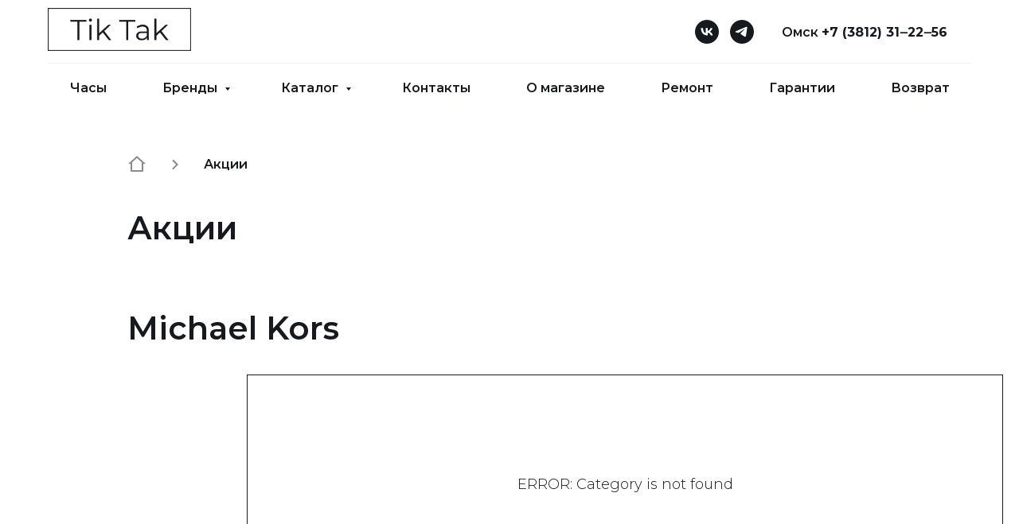

--- FILE ---
content_type: text/html; charset=UTF-8
request_url: https://tik-tak.one/stock
body_size: 28899
content:
<!DOCTYPE html> <html> <head> <meta charset="utf-8" /> <meta http-equiv="Content-Type" content="text/html; charset=utf-8" /> <meta name="viewport" content="width=device-width, initial-scale=1.0" /> <!--metatextblock--> <title>Каталог - Акции</title> <meta property="og:url" content="https://tik-tak.one/stock" /> <meta property="og:title" content="Каталог - Акции" /> <meta property="og:description" content="" /> <meta property="og:type" content="website" /> <meta property="og:image" content="https://static.tildacdn.com/tild6662-6337-4239-a565-313833343236/cover.png" /> <link rel="canonical" href="https://tik-tak.one/stock"> <!--/metatextblock--> <meta name="format-detection" content="telephone=no" /> <meta http-equiv="x-dns-prefetch-control" content="on"> <link rel="dns-prefetch" href="https://ws.tildacdn.com"> <link rel="dns-prefetch" href="https://static.tildacdn.com"> <link rel="shortcut icon" href="https://static.tildacdn.com/tild3335-3239-4339-a161-313362343164/favicon.ico" type="image/x-icon" /> <link rel="apple-touch-icon" href="https://static.tildacdn.com/tild3833-6430-4663-b439-353534613834/02.png"> <link rel="apple-touch-icon" sizes="76x76" href="https://static.tildacdn.com/tild3833-6430-4663-b439-353534613834/02.png"> <link rel="apple-touch-icon" sizes="152x152" href="https://static.tildacdn.com/tild3833-6430-4663-b439-353534613834/02.png"> <link rel="apple-touch-startup-image" href="https://static.tildacdn.com/tild3833-6430-4663-b439-353534613834/02.png"> <meta name="msapplication-TileColor" content="#000000"> <meta name="msapplication-TileImage" content="https://static.tildacdn.com/tild3536-6235-4763-b434-313632616566/03.png"> <!-- Assets --> <script src="https://neo.tildacdn.com/js/tilda-fallback-1.0.min.js" async charset="utf-8"></script> <link rel="stylesheet" href="https://static.tildacdn.com/css/tilda-grid-3.0.min.css" type="text/css" media="all" onerror="this.loaderr='y';"/> <link rel="stylesheet" href="https://static.tildacdn.com/ws/project5803942/tilda-blocks-page40898846.min.css?t=1769406956" type="text/css" media="all" onerror="this.loaderr='y';" /> <link rel="preconnect" href="https://fonts.gstatic.com"> <link href="https://fonts.googleapis.com/css2?family=Montserrat:wght@100..900&subset=latin,cyrillic" rel="stylesheet"> <link rel="stylesheet" href="https://static.tildacdn.com/css/tilda-animation-2.0.min.css" type="text/css" media="all" onerror="this.loaderr='y';" /> <link rel="stylesheet" href="https://static.tildacdn.com/css/tilda-popup-1.1.min.css" type="text/css" media="print" onload="this.media='all';" onerror="this.loaderr='y';" /> <noscript><link rel="stylesheet" href="https://static.tildacdn.com/css/tilda-popup-1.1.min.css" type="text/css" media="all" /></noscript> <link rel="stylesheet" href="https://static.tildacdn.com/css/tilda-slds-1.4.min.css" type="text/css" media="print" onload="this.media='all';" onerror="this.loaderr='y';" /> <noscript><link rel="stylesheet" href="https://static.tildacdn.com/css/tilda-slds-1.4.min.css" type="text/css" media="all" /></noscript> <link rel="stylesheet" href="https://static.tildacdn.com/css/tilda-catalog-1.1.min.css" type="text/css" media="print" onload="this.media='all';" onerror="this.loaderr='y';" /> <noscript><link rel="stylesheet" href="https://static.tildacdn.com/css/tilda-catalog-1.1.min.css" type="text/css" media="all" /></noscript> <link rel="stylesheet" href="https://static.tildacdn.com/css/tilda-forms-1.0.min.css" type="text/css" media="all" onerror="this.loaderr='y';" /> <link rel="stylesheet" href="https://static.tildacdn.com/css/tilda-catalog-filters-1.0.min.css" type="text/css" media="all" onerror="this.loaderr='y';" /> <link rel="stylesheet" href="https://static.tildacdn.com/css/tilda-cart-1.0.min.css" type="text/css" media="all" onerror="this.loaderr='y';" /> <link rel="stylesheet" href="https://static.tildacdn.com/css/tilda-menusub-1.0.min.css" type="text/css" media="print" onload="this.media='all';" onerror="this.loaderr='y';" /> <noscript><link rel="stylesheet" href="https://static.tildacdn.com/css/tilda-menusub-1.0.min.css" type="text/css" media="all" /></noscript> <link rel="stylesheet" href="https://static.tildacdn.com/css/tilda-menu-widgeticons-1.0.min.css" type="text/css" media="all" onerror="this.loaderr='y';" /> <link rel="stylesheet" href="https://static.tildacdn.com/css/tilda-zoom-2.0.min.css" type="text/css" media="print" onload="this.media='all';" onerror="this.loaderr='y';" /> <noscript><link rel="stylesheet" href="https://static.tildacdn.com/css/tilda-zoom-2.0.min.css" type="text/css" media="all" /></noscript> <link rel="stylesheet" type="text/css" href="/custom.css?t=1769406956"> <script nomodule src="https://static.tildacdn.com/js/tilda-polyfill-1.0.min.js" charset="utf-8"></script> <script type="text/javascript">function t_onReady(func) {if(document.readyState!='loading') {func();} else {document.addEventListener('DOMContentLoaded',func);}}
function t_onFuncLoad(funcName,okFunc,time) {if(typeof window[funcName]==='function') {okFunc();} else {setTimeout(function() {t_onFuncLoad(funcName,okFunc,time);},(time||100));}}function t_throttle(fn,threshhold,scope) {return function() {fn.apply(scope||this,arguments);};}function t396_initialScale(t){var e=document.getElementById("rec"+t);if(e){var i=e.querySelector(".t396__artboard");if(i){window.tn_scale_initial_window_width||(window.tn_scale_initial_window_width=document.documentElement.clientWidth);var a=window.tn_scale_initial_window_width,r=[],n,l=i.getAttribute("data-artboard-screens");if(l){l=l.split(",");for(var o=0;o<l.length;o++)r[o]=parseInt(l[o],10)}else r=[320,480,640,960,1200];for(var o=0;o<r.length;o++){var d=r[o];a>=d&&(n=d)}var _="edit"===window.allrecords.getAttribute("data-tilda-mode"),c="center"===t396_getFieldValue(i,"valign",n,r),s="grid"===t396_getFieldValue(i,"upscale",n,r),w=t396_getFieldValue(i,"height_vh",n,r),g=t396_getFieldValue(i,"height",n,r),u=!!window.opr&&!!window.opr.addons||!!window.opera||-1!==navigator.userAgent.indexOf(" OPR/");if(!_&&c&&!s&&!w&&g&&!u){var h=parseFloat((a/n).toFixed(3)),f=[i,i.querySelector(".t396__carrier"),i.querySelector(".t396__filter")],v=Math.floor(parseInt(g,10)*h)+"px",p;i.style.setProperty("--initial-scale-height",v);for(var o=0;o<f.length;o++)f[o].style.setProperty("height","var(--initial-scale-height)");t396_scaleInitial__getElementsToScale(i).forEach((function(t){t.style.zoom=h}))}}}}function t396_scaleInitial__getElementsToScale(t){return t?Array.prototype.slice.call(t.children).filter((function(t){return t&&(t.classList.contains("t396__elem")||t.classList.contains("t396__group"))})):[]}function t396_getFieldValue(t,e,i,a){var r,n=a[a.length-1];if(!(r=i===n?t.getAttribute("data-artboard-"+e):t.getAttribute("data-artboard-"+e+"-res-"+i)))for(var l=0;l<a.length;l++){var o=a[l];if(!(o<=i)&&(r=o===n?t.getAttribute("data-artboard-"+e):t.getAttribute("data-artboard-"+e+"-res-"+o)))break}return r}window.TN_SCALE_INITIAL_VER="1.0",window.tn_scale_initial_window_width=null;</script> <script src="https://static.tildacdn.com/js/jquery-1.10.2.min.js" charset="utf-8" onerror="this.loaderr='y';"></script> <script src="https://static.tildacdn.com/js/tilda-scripts-3.0.min.js" charset="utf-8" defer onerror="this.loaderr='y';"></script> <script src="https://static.tildacdn.com/ws/project5803942/tilda-blocks-page40898846.min.js?t=1769406956" charset="utf-8" async onerror="this.loaderr='y';"></script> <script src="https://static.tildacdn.com/js/tilda-lazyload-1.0.min.js" charset="utf-8" async onerror="this.loaderr='y';"></script> <script src="https://static.tildacdn.com/js/tilda-animation-2.0.min.js" charset="utf-8" async onerror="this.loaderr='y';"></script> <script src="https://static.tildacdn.com/js/tilda-zero-1.1.min.js" charset="utf-8" async onerror="this.loaderr='y';"></script> <script src="https://static.tildacdn.com/js/hammer.min.js" charset="utf-8" async onerror="this.loaderr='y';"></script> <script src="https://static.tildacdn.com/js/tilda-slds-1.4.min.js" charset="utf-8" async onerror="this.loaderr='y';"></script> <script src="https://static.tildacdn.com/js/tilda-products-1.0.min.js" charset="utf-8" async onerror="this.loaderr='y';"></script> <script src="https://static.tildacdn.com/js/tilda-catalog-1.1.min.js" charset="utf-8" async onerror="this.loaderr='y';"></script> <script src="https://static.tildacdn.com/js/tilda-forms-1.0.min.js" charset="utf-8" async onerror="this.loaderr='y';"></script> <script src="https://static.tildacdn.com/js/tilda-cart-1.1.min.js" charset="utf-8" async onerror="this.loaderr='y';"></script> <script src="https://static.tildacdn.com/js/tilda-widget-positions-1.0.min.js" charset="utf-8" async onerror="this.loaderr='y';"></script> <script src="https://static.tildacdn.com/js/tilda-menusub-1.0.min.js" charset="utf-8" async onerror="this.loaderr='y';"></script> <script src="https://static.tildacdn.com/js/tilda-menu-1.0.min.js" charset="utf-8" async onerror="this.loaderr='y';"></script> <script src="https://static.tildacdn.com/js/tilda-menu-widgeticons-1.0.min.js" charset="utf-8" async onerror="this.loaderr='y';"></script> <script src="https://static.tildacdn.com/js/tilda-submenublocks-1.0.min.js" charset="utf-8" async onerror="this.loaderr='y';"></script> <script src="https://static.tildacdn.com/js/tilda-zoom-2.0.min.js" charset="utf-8" async onerror="this.loaderr='y';"></script> <script src="https://static.tildacdn.com/js/tilda-zero-scale-1.0.min.js" charset="utf-8" async onerror="this.loaderr='y';"></script> <script src="https://static.tildacdn.com/js/tilda-skiplink-1.0.min.js" charset="utf-8" async onerror="this.loaderr='y';"></script> <script src="https://static.tildacdn.com/js/tilda-events-1.0.min.js" charset="utf-8" async onerror="this.loaderr='y';"></script> <script type="text/javascript">window.dataLayer=window.dataLayer||[];</script> <script type="text/javascript">(function() {if((/bot|google|yandex|baidu|bing|msn|duckduckbot|teoma|slurp|crawler|spider|robot|crawling|facebook/i.test(navigator.userAgent))===false&&typeof(sessionStorage)!='undefined'&&sessionStorage.getItem('visited')!=='y'&&document.visibilityState){var style=document.createElement('style');style.type='text/css';style.innerHTML='@media screen and (min-width: 980px) {.t-records {opacity: 0;}.t-records_animated {-webkit-transition: opacity ease-in-out .2s;-moz-transition: opacity ease-in-out .2s;-o-transition: opacity ease-in-out .2s;transition: opacity ease-in-out .2s;}.t-records.t-records_visible {opacity: 1;}}';document.getElementsByTagName('head')[0].appendChild(style);function t_setvisRecs(){var alr=document.querySelectorAll('.t-records');Array.prototype.forEach.call(alr,function(el) {el.classList.add("t-records_animated");});setTimeout(function() {Array.prototype.forEach.call(alr,function(el) {el.classList.add("t-records_visible");});sessionStorage.setItem("visited","y");},400);}
document.addEventListener('DOMContentLoaded',t_setvisRecs);}})();</script></head> <body class="t-body" style="margin:0;"> <!--allrecords--> <div id="allrecords" class="t-records" data-hook="blocks-collection-content-node" data-tilda-project-id="5803942" data-tilda-page-id="40898846" data-tilda-page-alias="stock" data-tilda-formskey="4a70f38a1afa91916fc062aeb5803942" data-tilda-lazy="yes" data-tilda-root-zone="com" data-tilda-project-country="RU"> <!--header--> <header id="t-header" class="t-records" data-hook="blocks-collection-content-node" data-tilda-project-id="5803942" data-tilda-page-id="28914078" data-tilda-formskey="4a70f38a1afa91916fc062aeb5803942" data-tilda-lazy="yes" data-tilda-root-zone="com" data-tilda-project-country="RU"> <div id="rec575319132" class="r t-rec t-rec_pb_165 t-screenmin-480px" style="padding-bottom:165px; " data-animationappear="off" data-record-type="967" data-screen-min="480px"> <!-- T967 --> <div id="nav575319132marker"></div> <div class="tmenu-mobile"> <div class="tmenu-mobile__container"> <div class="tmenu-mobile__text t-name t-name_md" field="menu_mob_title">&nbsp;</div> <button type="button"
class="t-menuburger t-menuburger_first "
aria-label="Навигационное меню"
aria-expanded="false"> <span style="background-color:#000;"></span> <span style="background-color:#000;"></span> <span style="background-color:#000;"></span> <span style="background-color:#000;"></span> </button> <script>function t_menuburger_init(recid) {var rec=document.querySelector('#rec' + recid);if(!rec) return;var burger=rec.querySelector('.t-menuburger');if(!burger) return;var isSecondStyle=burger.classList.contains('t-menuburger_second');if(isSecondStyle&&!window.isMobile&&!('ontouchend' in document)) {burger.addEventListener('mouseenter',function() {if(burger.classList.contains('t-menuburger-opened')) return;burger.classList.remove('t-menuburger-unhovered');burger.classList.add('t-menuburger-hovered');});burger.addEventListener('mouseleave',function() {if(burger.classList.contains('t-menuburger-opened')) return;burger.classList.remove('t-menuburger-hovered');burger.classList.add('t-menuburger-unhovered');setTimeout(function() {burger.classList.remove('t-menuburger-unhovered');},300);});}
burger.addEventListener('click',function() {if(!burger.closest('.tmenu-mobile')&&!burger.closest('.t450__burger_container')&&!burger.closest('.t466__container')&&!burger.closest('.t204__burger')&&!burger.closest('.t199__js__menu-toggler')) {burger.classList.toggle('t-menuburger-opened');burger.classList.remove('t-menuburger-unhovered');}});var menu=rec.querySelector('[data-menu="yes"]');if(!menu) return;var menuLinks=menu.querySelectorAll('.t-menu__link-item');var submenuClassList=['t978__menu-link_hook','t978__tm-link','t966__tm-link','t794__tm-link','t-menusub__target-link'];Array.prototype.forEach.call(menuLinks,function(link) {link.addEventListener('click',function() {var isSubmenuHook=submenuClassList.some(function(submenuClass) {return link.classList.contains(submenuClass);});if(isSubmenuHook) return;burger.classList.remove('t-menuburger-opened');});});menu.addEventListener('clickedAnchorInTooltipMenu',function() {burger.classList.remove('t-menuburger-opened');});}
t_onReady(function() {t_onFuncLoad('t_menuburger_init',function(){t_menuburger_init('575319132');});});</script> <style>.t-menuburger{position:relative;flex-shrink:0;width:28px;height:20px;padding:0;border:none;background-color:transparent;outline:none;-webkit-transform:rotate(0deg);transform:rotate(0deg);transition:transform .5s ease-in-out;cursor:pointer;z-index:999;}.t-menuburger span{display:block;position:absolute;width:100%;opacity:1;left:0;-webkit-transform:rotate(0deg);transform:rotate(0deg);transition:.25s ease-in-out;height:3px;background-color:#000;}.t-menuburger span:nth-child(1){top:0px;}.t-menuburger span:nth-child(2),.t-menuburger span:nth-child(3){top:8px;}.t-menuburger span:nth-child(4){top:16px;}.t-menuburger__big{width:42px;height:32px;}.t-menuburger__big span{height:5px;}.t-menuburger__big span:nth-child(2),.t-menuburger__big span:nth-child(3){top:13px;}.t-menuburger__big span:nth-child(4){top:26px;}.t-menuburger__small{width:22px;height:14px;}.t-menuburger__small span{height:2px;}.t-menuburger__small span:nth-child(2),.t-menuburger__small span:nth-child(3){top:6px;}.t-menuburger__small span:nth-child(4){top:12px;}.t-menuburger-opened span:nth-child(1){top:8px;width:0%;left:50%;}.t-menuburger-opened span:nth-child(2){-webkit-transform:rotate(45deg);transform:rotate(45deg);}.t-menuburger-opened span:nth-child(3){-webkit-transform:rotate(-45deg);transform:rotate(-45deg);}.t-menuburger-opened span:nth-child(4){top:8px;width:0%;left:50%;}.t-menuburger-opened.t-menuburger__big span:nth-child(1){top:6px;}.t-menuburger-opened.t-menuburger__big span:nth-child(4){top:18px;}.t-menuburger-opened.t-menuburger__small span:nth-child(1),.t-menuburger-opened.t-menuburger__small span:nth-child(4){top:6px;}@media (hover),(min-width:0\0){.t-menuburger_first:hover span:nth-child(1){transform:translateY(1px);}.t-menuburger_first:hover span:nth-child(4){transform:translateY(-1px);}.t-menuburger_first.t-menuburger__big:hover span:nth-child(1){transform:translateY(3px);}.t-menuburger_first.t-menuburger__big:hover span:nth-child(4){transform:translateY(-3px);}}.t-menuburger_second span:nth-child(2),.t-menuburger_second span:nth-child(3){width:80%;left:20%;right:0;}@media (hover),(min-width:0\0){.t-menuburger_second.t-menuburger-hovered span:nth-child(2),.t-menuburger_second.t-menuburger-hovered span:nth-child(3){animation:t-menuburger-anim 0.3s ease-out normal forwards;}.t-menuburger_second.t-menuburger-unhovered span:nth-child(2),.t-menuburger_second.t-menuburger-unhovered span:nth-child(3){animation:t-menuburger-anim2 0.3s ease-out normal forwards;}}.t-menuburger_second.t-menuburger-opened span:nth-child(2),.t-menuburger_second.t-menuburger-opened span:nth-child(3){left:0;right:0;width:100%!important;}.t-menuburger_third span:nth-child(4){width:70%;left:unset;right:0;}@media (hover),(min-width:0\0){.t-menuburger_third:not(.t-menuburger-opened):hover span:nth-child(4){width:100%;}}.t-menuburger_third.t-menuburger-opened span:nth-child(4){width:0!important;right:50%;}.t-menuburger_fourth{height:12px;}.t-menuburger_fourth.t-menuburger__small{height:8px;}.t-menuburger_fourth.t-menuburger__big{height:18px;}.t-menuburger_fourth span:nth-child(2),.t-menuburger_fourth span:nth-child(3){top:4px;opacity:0;}.t-menuburger_fourth span:nth-child(4){top:8px;}.t-menuburger_fourth.t-menuburger__small span:nth-child(2),.t-menuburger_fourth.t-menuburger__small span:nth-child(3){top:3px;}.t-menuburger_fourth.t-menuburger__small span:nth-child(4){top:6px;}.t-menuburger_fourth.t-menuburger__small span:nth-child(2),.t-menuburger_fourth.t-menuburger__small span:nth-child(3){top:3px;}.t-menuburger_fourth.t-menuburger__small span:nth-child(4){top:6px;}.t-menuburger_fourth.t-menuburger__big span:nth-child(2),.t-menuburger_fourth.t-menuburger__big span:nth-child(3){top:6px;}.t-menuburger_fourth.t-menuburger__big span:nth-child(4){top:12px;}@media (hover),(min-width:0\0){.t-menuburger_fourth:not(.t-menuburger-opened):hover span:nth-child(1){transform:translateY(1px);}.t-menuburger_fourth:not(.t-menuburger-opened):hover span:nth-child(4){transform:translateY(-1px);}.t-menuburger_fourth.t-menuburger__big:not(.t-menuburger-opened):hover span:nth-child(1){transform:translateY(3px);}.t-menuburger_fourth.t-menuburger__big:not(.t-menuburger-opened):hover span:nth-child(4){transform:translateY(-3px);}}.t-menuburger_fourth.t-menuburger-opened span:nth-child(1),.t-menuburger_fourth.t-menuburger-opened span:nth-child(4){top:4px;}.t-menuburger_fourth.t-menuburger-opened span:nth-child(2),.t-menuburger_fourth.t-menuburger-opened span:nth-child(3){opacity:1;}@keyframes t-menuburger-anim{0%{width:80%;left:20%;right:0;}50%{width:100%;left:0;right:0;}100%{width:80%;left:0;right:20%;}}@keyframes t-menuburger-anim2{0%{width:80%;left:0;}50%{width:100%;right:0;left:0;}100%{width:80%;left:20%;right:0;}}</style> </div> </div> <style>.tmenu-mobile{background-color:#111;display:none;width:100%;top:0;z-index:990;}.tmenu-mobile_positionfixed{position:fixed;}.tmenu-mobile__text{color:#fff;}.tmenu-mobile__container{min-height:64px;padding:20px;position:relative;box-sizing:border-box;display:-webkit-flex;display:-ms-flexbox;display:flex;-webkit-align-items:center;-ms-flex-align:center;align-items:center;-webkit-justify-content:space-between;-ms-flex-pack:justify;justify-content:space-between;}.tmenu-mobile__list{display:block;}.tmenu-mobile__burgerlogo{display:inline-block;font-size:24px;font-weight:400;white-space:nowrap;vertical-align:middle;}.tmenu-mobile__imglogo{height:auto;display:block;max-width:300px!important;box-sizing:border-box;padding:0;margin:0 auto;}@media screen and (max-width:980px){.tmenu-mobile__menucontent_hidden{display:none;height:100%;}.tmenu-mobile{display:block;}}@media screen and (max-width:980px){#rec575319132 .t-menuburger{-webkit-order:1;-ms-flex-order:1;order:1;}}</style> <div id="nav575319132" class="t967 t967__positionfixed tmenu-mobile__menucontent_hidden" style="background-color: rgba(255,255,255,1); " data-bgcolor-hex="#ffffff" data-bgcolor-rgba="rgba(255,255,255,1)" data-navmarker="nav575319132marker" data-appearoffset="" data-bgopacity-two="" data-menushadow="" data-menushadow-css="" data-bgopacity="1" data-menu-items-align="center" data-menu="yes"> <div class="t967__maincontainer t967__c12collumns"> <div class="t967__top" style=""> <div class="t967__logo"> <div style="display: block;"> <a href="/"> <img class="t967__imglogo t967__imglogomobile"
src="https://static.tildacdn.com/tild3033-6336-4665-a563-343336613262/Logo.png"
imgfield="img"
style="max-width: 180px; width: 180px;"
alt=""> </a> </div> </div> <nav class="t967__listwrapper t967__mobilelist"> <ul role="list" class="t967__list"> <li class="t967__list-item"
style="padding:0 35px 0 0;"> <a class="t-menu__link-item"
href="/watch" data-menu-submenu-hook="" data-menu-item-number="1">
Часы
</a> </li> <li class="t967__list-item"
style="padding:0 35px;"> <a class="t-menu__link-item"
href="#submenu:brand" data-menu-submenu-hook="" data-menu-item-number="2">
Бренды
</a> </li> <li class="t967__list-item"
style="padding:0 35px;"> <a class="t-menu__link-item"
href="#submenu:catalog" data-menu-submenu-hook="" data-menu-item-number="3">
Каталог
</a> </li> <li class="t967__list-item"
style="padding:0 35px;"> <a class="t-menu__link-item"
href="/contacts" data-menu-submenu-hook="" data-menu-item-number="4">
Контакты
</a> </li> <li class="t967__list-item"
style="padding:0 35px;"> <a class="t-menu__link-item"
href="/about" data-menu-submenu-hook="" data-menu-item-number="5">
О магазине
</a> </li> <li class="t967__list-item"
style="padding:0 35px;"> <a class="t-menu__link-item"
href="/repair" data-menu-submenu-hook="" data-menu-item-number="6">
Ремонт
</a> </li> <li class="t967__list-item"
style="padding:0 35px;"> <a class="t-menu__link-item"
href="/guarantees" data-menu-submenu-hook="" data-menu-item-number="7">
Гарантии
</a> </li> <li class="t967__list-item"
style="padding:0 0 0 35px;"> <a class="t-menu__link-item"
href="/return" data-menu-submenu-hook="" data-menu-item-number="8">
Возврат
</a> </li> </ul> </nav> <div class="t967__additionalwrapper"> <div class="t-sociallinks"> <ul role="list" class="t-sociallinks__wrapper" aria-label="Соц. сети"> <!-- new soclinks --><li class="t-sociallinks__item t-sociallinks__item_vk"><a href="https://vk.com/tiktak_omsk" target="_blank" rel="nofollow" aria-label="vk" style="width: 30px; height: 30px;"><svg class="t-sociallinks__svg" role="presentation" width=30px height=30px viewBox="0 0 100 100" fill="none"
xmlns="http://www.w3.org/2000/svg"> <path fill-rule="evenodd" clip-rule="evenodd"
d="M50 100c27.614 0 50-22.386 50-50S77.614 0 50 0 0 22.386 0 50s22.386 50 50 50ZM25 34c.406 19.488 10.15 31.2 27.233 31.2h.968V54.05c6.278.625 11.024 5.216 12.93 11.15H75c-2.436-8.87-8.838-13.773-12.836-15.647C66.162 47.242 71.783 41.62 73.126 34h-8.058c-1.749 6.184-6.932 11.805-11.867 12.336V34h-8.057v21.611C40.147 54.362 33.838 48.304 33.556 34H25Z"
fill="#161a1e" /> </svg></a></li>&nbsp;<li class="t-sociallinks__item t-sociallinks__item_telegram"><a href="https://t.me/tiktak_omsk" target="_blank" rel="nofollow" aria-label="telegram" style="width: 30px; height: 30px;"><svg class="t-sociallinks__svg" role="presentation" width=30px height=30px viewBox="0 0 100 100" fill="none"
xmlns="http://www.w3.org/2000/svg"> <path fill-rule="evenodd" clip-rule="evenodd"
d="M50 100c27.614 0 50-22.386 50-50S77.614 0 50 0 0 22.386 0 50s22.386 50 50 50Zm21.977-68.056c.386-4.38-4.24-2.576-4.24-2.576-3.415 1.414-6.937 2.85-10.497 4.302-11.04 4.503-22.444 9.155-32.159 13.734-5.268 1.932-2.184 3.864-2.184 3.864l8.351 2.577c3.855 1.16 5.91-.129 5.91-.129l17.988-12.238c6.424-4.38 4.882-.773 3.34.773l-13.49 12.882c-2.056 1.804-1.028 3.35-.129 4.123 2.55 2.249 8.82 6.364 11.557 8.16.712.467 1.185.778 1.292.858.642.515 4.111 2.834 6.424 2.319 2.313-.516 2.57-3.479 2.57-3.479l3.083-20.226c.462-3.511.993-6.886 1.417-9.582.4-2.546.705-4.485.767-5.362Z"
fill="#161a1e" /> </svg></a></li><!-- /new soclinks --> </ul> </div> <div class="t967__additional-descr t967__additionalitem" field="descr"><span style="color: rgb(22, 26, 30);">Омск </span><strong style="color: rgb(22, 26, 30);">+7 (3812) 31‒22‒56 </strong></div> </div> </div> <div class="t967__bottom"> <div class="t967__middlelinewrapper"> <div class="t967__linewrapper"> <div
class="t-divider t967__horizontalline" data-divider-fieldset="color,bordersize,opacity"
style="background-color:#f2f2f2; "></div> </div> </div> <div class="t967__bottomwrapper" style=""> <nav class="t967__listwrapper t967__desktoplist"> <ul role="list" class="t967__list t-menu__list t967__menualign_center" style=""> <li class="t967__list-item"
style="padding:0 35px 0 0;"> <a class="t-menu__link-item"
href="/watch" data-menu-submenu-hook="" data-menu-item-number="1">
Часы
</a> </li> <li class="t967__list-item"
style="padding:0 35px;"> <a class="t-menu__link-item"
href="#submenu:brand" data-menu-submenu-hook="" data-menu-item-number="2">
Бренды
</a> </li> <li class="t967__list-item"
style="padding:0 35px;"> <a class="t-menu__link-item"
href="#submenu:catalog" data-menu-submenu-hook="" data-menu-item-number="3">
Каталог
</a> </li> <li class="t967__list-item"
style="padding:0 35px;"> <a class="t-menu__link-item"
href="/contacts" data-menu-submenu-hook="" data-menu-item-number="4">
Контакты
</a> </li> <li class="t967__list-item"
style="padding:0 35px;"> <a class="t-menu__link-item"
href="/about" data-menu-submenu-hook="" data-menu-item-number="5">
О магазине
</a> </li> <li class="t967__list-item"
style="padding:0 35px;"> <a class="t-menu__link-item"
href="/repair" data-menu-submenu-hook="" data-menu-item-number="6">
Ремонт
</a> </li> <li class="t967__list-item"
style="padding:0 35px;"> <a class="t-menu__link-item"
href="/guarantees" data-menu-submenu-hook="" data-menu-item-number="7">
Гарантии
</a> </li> <li class="t967__list-item"
style="padding:0 0 0 35px;"> <a class="t-menu__link-item"
href="/return" data-menu-submenu-hook="" data-menu-item-number="8">
Возврат
</a> </li> </ul> </nav> </div> </div> </div> </div> <style>@media screen and (max-width:980px){#rec575319132 .t967__leftcontainer{padding:20px;}}@media screen and (max-width:980px){#rec575319132 .t967__imglogo{padding:20px 0;}}</style> <style>@media screen and (max-width:980px){#rec575319132 .tmenu-mobile{background-color:#ffffff;}}</style> <script>t_onReady(function() {t_onFuncLoad('t_menu__highlightActiveLinks',function() {t_menu__highlightActiveLinks('.t967 .t-menu__link-item');});t_onFuncLoad('t_menu__findAnchorLinks',function() {t_menu__findAnchorLinks('575319132','.t967 .t967__desktoplist .t-menu__link-item');t_menu__findAnchorLinks('575319132','.t967 .t967__mobilelist .t-menu__link-item');});});t_onFuncLoad('t_menu__setBGcolor',function() {window.addEventListener('resize',t_throttle(function() {t_menu__setBGcolor('575319132','.t967');}));});t_onReady(function() {t_onFuncLoad('t_menu__setBGcolor',function() {t_menu__setBGcolor('575319132','.t967');});t_onFuncLoad('t_menu__interactFromKeyboard',function() {t_menu__interactFromKeyboard('575319132');});});</script> <script>t_onReady(function() {var rec=document.querySelector('#rec575319132');if(!rec) return;var wrapperBlock=rec.querySelector('.t967');if(!wrapperBlock) return;t_onFuncLoad('t_menu__createMobileMenu',function() {t_menu__createMobileMenu('575319132','.t967');});});</script> <style>#rec575319132 .t-menu__link-item{-webkit-transition:color 0.3s ease-in-out,opacity 0.3s ease-in-out;transition:color 0.3s ease-in-out,opacity 0.3s ease-in-out;}#rec575319132 .t-menu__link-item.t-active:not(.t978__menu-link){color:#ff5555 !important;opacity:1 !important;}#rec575319132 .t-menu__link-item:not(.t-active):not(.tooltipstered):hover{color:#ff5555 !important;opacity:1 !important;}#rec575319132 .t-menu__link-item:not(.t-active):not(.tooltipstered):focus-visible{color:#ff5555 !important;opacity:1 !important;}@supports (overflow:-webkit-marquee) and (justify-content:inherit){#rec575319132 .t-menu__link-item,#rec575319132 .t-menu__link-item.t-active{opacity:1 !important;}}</style> <style> #rec575319132 a.t-menusub__link-item{color:#161a1e;}</style> <style> #rec575319132 .t967 a.t-menu__link-item{font-size:16px;color:#161a1e;font-family:'Montserrat';font-weight:600;}#rec575319132 .t967__additional-descr{font-size:16px;color:#161a1e;font-family:'Montserrat';font-weight:600;}#rec575319132 .t967__additional-langs__lang a{font-size:16px;color:#161a1e;font-family:'Montserrat';font-weight:600;}</style> </div> <div id="rec635083182" class="r t-rec t-rec_pt_0 t-rec_pb_60 t-screenmax-480px" style="padding-top:0px;padding-bottom:60px; " data-animationappear="off" data-record-type="451" data-screen-max="480px"> <!-- T451 --> <div id="nav635083182marker"></div> <div id="nav635083182" class="t451" data-menu="yes"> <div class="t451__container t451__positionfixed t451__panel " data-appearoffset="" style="height: 70px;"> <div class="t451__container__bg" style="background-color: rgba(255,255,255,1);" data-bgcolor-hex="#ffffff" data-bgcolor-rgba="rgba(255,255,255,1)" data-navmarker="nav635083182marker" data-appearoffset="" data-bgopacity="1" data-menushadow="" data-menushadow-css=""></div> <div class="t451__menu__content "> <div class="t451__burger-wrapper__mobile"> <button type="button"
class="t-menuburger t-menuburger_first "
aria-label="Навигационное меню"
aria-expanded="false"> <span style="background-color:#161a1e;"></span> <span style="background-color:#161a1e;"></span> <span style="background-color:#161a1e;"></span> <span style="background-color:#161a1e;"></span> </button> <script>function t_menuburger_init(recid) {var rec=document.querySelector('#rec' + recid);if(!rec) return;var burger=rec.querySelector('.t-menuburger');if(!burger) return;var isSecondStyle=burger.classList.contains('t-menuburger_second');if(isSecondStyle&&!window.isMobile&&!('ontouchend' in document)) {burger.addEventListener('mouseenter',function() {if(burger.classList.contains('t-menuburger-opened')) return;burger.classList.remove('t-menuburger-unhovered');burger.classList.add('t-menuburger-hovered');});burger.addEventListener('mouseleave',function() {if(burger.classList.contains('t-menuburger-opened')) return;burger.classList.remove('t-menuburger-hovered');burger.classList.add('t-menuburger-unhovered');setTimeout(function() {burger.classList.remove('t-menuburger-unhovered');},300);});}
burger.addEventListener('click',function() {if(!burger.closest('.tmenu-mobile')&&!burger.closest('.t450__burger_container')&&!burger.closest('.t466__container')&&!burger.closest('.t204__burger')&&!burger.closest('.t199__js__menu-toggler')) {burger.classList.toggle('t-menuburger-opened');burger.classList.remove('t-menuburger-unhovered');}});var menu=rec.querySelector('[data-menu="yes"]');if(!menu) return;var menuLinks=menu.querySelectorAll('.t-menu__link-item');var submenuClassList=['t978__menu-link_hook','t978__tm-link','t966__tm-link','t794__tm-link','t-menusub__target-link'];Array.prototype.forEach.call(menuLinks,function(link) {link.addEventListener('click',function() {var isSubmenuHook=submenuClassList.some(function(submenuClass) {return link.classList.contains(submenuClass);});if(isSubmenuHook) return;burger.classList.remove('t-menuburger-opened');});});menu.addEventListener('clickedAnchorInTooltipMenu',function() {burger.classList.remove('t-menuburger-opened');});}
t_onReady(function() {t_onFuncLoad('t_menuburger_init',function(){t_menuburger_init('635083182');});});</script> <style>.t-menuburger{position:relative;flex-shrink:0;width:28px;height:20px;padding:0;border:none;background-color:transparent;outline:none;-webkit-transform:rotate(0deg);transform:rotate(0deg);transition:transform .5s ease-in-out;cursor:pointer;z-index:999;}.t-menuburger span{display:block;position:absolute;width:100%;opacity:1;left:0;-webkit-transform:rotate(0deg);transform:rotate(0deg);transition:.25s ease-in-out;height:3px;background-color:#000;}.t-menuburger span:nth-child(1){top:0px;}.t-menuburger span:nth-child(2),.t-menuburger span:nth-child(3){top:8px;}.t-menuburger span:nth-child(4){top:16px;}.t-menuburger__big{width:42px;height:32px;}.t-menuburger__big span{height:5px;}.t-menuburger__big span:nth-child(2),.t-menuburger__big span:nth-child(3){top:13px;}.t-menuburger__big span:nth-child(4){top:26px;}.t-menuburger__small{width:22px;height:14px;}.t-menuburger__small span{height:2px;}.t-menuburger__small span:nth-child(2),.t-menuburger__small span:nth-child(3){top:6px;}.t-menuburger__small span:nth-child(4){top:12px;}.t-menuburger-opened span:nth-child(1){top:8px;width:0%;left:50%;}.t-menuburger-opened span:nth-child(2){-webkit-transform:rotate(45deg);transform:rotate(45deg);}.t-menuburger-opened span:nth-child(3){-webkit-transform:rotate(-45deg);transform:rotate(-45deg);}.t-menuburger-opened span:nth-child(4){top:8px;width:0%;left:50%;}.t-menuburger-opened.t-menuburger__big span:nth-child(1){top:6px;}.t-menuburger-opened.t-menuburger__big span:nth-child(4){top:18px;}.t-menuburger-opened.t-menuburger__small span:nth-child(1),.t-menuburger-opened.t-menuburger__small span:nth-child(4){top:6px;}@media (hover),(min-width:0\0){.t-menuburger_first:hover span:nth-child(1){transform:translateY(1px);}.t-menuburger_first:hover span:nth-child(4){transform:translateY(-1px);}.t-menuburger_first.t-menuburger__big:hover span:nth-child(1){transform:translateY(3px);}.t-menuburger_first.t-menuburger__big:hover span:nth-child(4){transform:translateY(-3px);}}.t-menuburger_second span:nth-child(2),.t-menuburger_second span:nth-child(3){width:80%;left:20%;right:0;}@media (hover),(min-width:0\0){.t-menuburger_second.t-menuburger-hovered span:nth-child(2),.t-menuburger_second.t-menuburger-hovered span:nth-child(3){animation:t-menuburger-anim 0.3s ease-out normal forwards;}.t-menuburger_second.t-menuburger-unhovered span:nth-child(2),.t-menuburger_second.t-menuburger-unhovered span:nth-child(3){animation:t-menuburger-anim2 0.3s ease-out normal forwards;}}.t-menuburger_second.t-menuburger-opened span:nth-child(2),.t-menuburger_second.t-menuburger-opened span:nth-child(3){left:0;right:0;width:100%!important;}.t-menuburger_third span:nth-child(4){width:70%;left:unset;right:0;}@media (hover),(min-width:0\0){.t-menuburger_third:not(.t-menuburger-opened):hover span:nth-child(4){width:100%;}}.t-menuburger_third.t-menuburger-opened span:nth-child(4){width:0!important;right:50%;}.t-menuburger_fourth{height:12px;}.t-menuburger_fourth.t-menuburger__small{height:8px;}.t-menuburger_fourth.t-menuburger__big{height:18px;}.t-menuburger_fourth span:nth-child(2),.t-menuburger_fourth span:nth-child(3){top:4px;opacity:0;}.t-menuburger_fourth span:nth-child(4){top:8px;}.t-menuburger_fourth.t-menuburger__small span:nth-child(2),.t-menuburger_fourth.t-menuburger__small span:nth-child(3){top:3px;}.t-menuburger_fourth.t-menuburger__small span:nth-child(4){top:6px;}.t-menuburger_fourth.t-menuburger__small span:nth-child(2),.t-menuburger_fourth.t-menuburger__small span:nth-child(3){top:3px;}.t-menuburger_fourth.t-menuburger__small span:nth-child(4){top:6px;}.t-menuburger_fourth.t-menuburger__big span:nth-child(2),.t-menuburger_fourth.t-menuburger__big span:nth-child(3){top:6px;}.t-menuburger_fourth.t-menuburger__big span:nth-child(4){top:12px;}@media (hover),(min-width:0\0){.t-menuburger_fourth:not(.t-menuburger-opened):hover span:nth-child(1){transform:translateY(1px);}.t-menuburger_fourth:not(.t-menuburger-opened):hover span:nth-child(4){transform:translateY(-1px);}.t-menuburger_fourth.t-menuburger__big:not(.t-menuburger-opened):hover span:nth-child(1){transform:translateY(3px);}.t-menuburger_fourth.t-menuburger__big:not(.t-menuburger-opened):hover span:nth-child(4){transform:translateY(-3px);}}.t-menuburger_fourth.t-menuburger-opened span:nth-child(1),.t-menuburger_fourth.t-menuburger-opened span:nth-child(4){top:4px;}.t-menuburger_fourth.t-menuburger-opened span:nth-child(2),.t-menuburger_fourth.t-menuburger-opened span:nth-child(3){opacity:1;}@keyframes t-menuburger-anim{0%{width:80%;left:20%;right:0;}50%{width:100%;left:0;right:0;}100%{width:80%;left:0;right:20%;}}@keyframes t-menuburger-anim2{0%{width:80%;left:0;}50%{width:100%;right:0;left:0;}100%{width:80%;left:20%;right:0;}}</style> </div> <div class="t451__leftside t451__side t451__side_burger"> <button type="button"
class="t-menuburger t-menuburger_first "
aria-label="Навигационное меню"
aria-expanded="false"> <span style="background-color:#161a1e;"></span> <span style="background-color:#161a1e;"></span> <span style="background-color:#161a1e;"></span> <span style="background-color:#161a1e;"></span> </button> <script>function t_menuburger_init(recid) {var rec=document.querySelector('#rec' + recid);if(!rec) return;var burger=rec.querySelector('.t-menuburger');if(!burger) return;var isSecondStyle=burger.classList.contains('t-menuburger_second');if(isSecondStyle&&!window.isMobile&&!('ontouchend' in document)) {burger.addEventListener('mouseenter',function() {if(burger.classList.contains('t-menuburger-opened')) return;burger.classList.remove('t-menuburger-unhovered');burger.classList.add('t-menuburger-hovered');});burger.addEventListener('mouseleave',function() {if(burger.classList.contains('t-menuburger-opened')) return;burger.classList.remove('t-menuburger-hovered');burger.classList.add('t-menuburger-unhovered');setTimeout(function() {burger.classList.remove('t-menuburger-unhovered');},300);});}
burger.addEventListener('click',function() {if(!burger.closest('.tmenu-mobile')&&!burger.closest('.t450__burger_container')&&!burger.closest('.t466__container')&&!burger.closest('.t204__burger')&&!burger.closest('.t199__js__menu-toggler')) {burger.classList.toggle('t-menuburger-opened');burger.classList.remove('t-menuburger-unhovered');}});var menu=rec.querySelector('[data-menu="yes"]');if(!menu) return;var menuLinks=menu.querySelectorAll('.t-menu__link-item');var submenuClassList=['t978__menu-link_hook','t978__tm-link','t966__tm-link','t794__tm-link','t-menusub__target-link'];Array.prototype.forEach.call(menuLinks,function(link) {link.addEventListener('click',function() {var isSubmenuHook=submenuClassList.some(function(submenuClass) {return link.classList.contains(submenuClass);});if(isSubmenuHook) return;burger.classList.remove('t-menuburger-opened');});});menu.addEventListener('clickedAnchorInTooltipMenu',function() {burger.classList.remove('t-menuburger-opened');});}
t_onReady(function() {t_onFuncLoad('t_menuburger_init',function(){t_menuburger_init('635083182');});});</script> <style>.t-menuburger{position:relative;flex-shrink:0;width:28px;height:20px;padding:0;border:none;background-color:transparent;outline:none;-webkit-transform:rotate(0deg);transform:rotate(0deg);transition:transform .5s ease-in-out;cursor:pointer;z-index:999;}.t-menuburger span{display:block;position:absolute;width:100%;opacity:1;left:0;-webkit-transform:rotate(0deg);transform:rotate(0deg);transition:.25s ease-in-out;height:3px;background-color:#000;}.t-menuburger span:nth-child(1){top:0px;}.t-menuburger span:nth-child(2),.t-menuburger span:nth-child(3){top:8px;}.t-menuburger span:nth-child(4){top:16px;}.t-menuburger__big{width:42px;height:32px;}.t-menuburger__big span{height:5px;}.t-menuburger__big span:nth-child(2),.t-menuburger__big span:nth-child(3){top:13px;}.t-menuburger__big span:nth-child(4){top:26px;}.t-menuburger__small{width:22px;height:14px;}.t-menuburger__small span{height:2px;}.t-menuburger__small span:nth-child(2),.t-menuburger__small span:nth-child(3){top:6px;}.t-menuburger__small span:nth-child(4){top:12px;}.t-menuburger-opened span:nth-child(1){top:8px;width:0%;left:50%;}.t-menuburger-opened span:nth-child(2){-webkit-transform:rotate(45deg);transform:rotate(45deg);}.t-menuburger-opened span:nth-child(3){-webkit-transform:rotate(-45deg);transform:rotate(-45deg);}.t-menuburger-opened span:nth-child(4){top:8px;width:0%;left:50%;}.t-menuburger-opened.t-menuburger__big span:nth-child(1){top:6px;}.t-menuburger-opened.t-menuburger__big span:nth-child(4){top:18px;}.t-menuburger-opened.t-menuburger__small span:nth-child(1),.t-menuburger-opened.t-menuburger__small span:nth-child(4){top:6px;}@media (hover),(min-width:0\0){.t-menuburger_first:hover span:nth-child(1){transform:translateY(1px);}.t-menuburger_first:hover span:nth-child(4){transform:translateY(-1px);}.t-menuburger_first.t-menuburger__big:hover span:nth-child(1){transform:translateY(3px);}.t-menuburger_first.t-menuburger__big:hover span:nth-child(4){transform:translateY(-3px);}}.t-menuburger_second span:nth-child(2),.t-menuburger_second span:nth-child(3){width:80%;left:20%;right:0;}@media (hover),(min-width:0\0){.t-menuburger_second.t-menuburger-hovered span:nth-child(2),.t-menuburger_second.t-menuburger-hovered span:nth-child(3){animation:t-menuburger-anim 0.3s ease-out normal forwards;}.t-menuburger_second.t-menuburger-unhovered span:nth-child(2),.t-menuburger_second.t-menuburger-unhovered span:nth-child(3){animation:t-menuburger-anim2 0.3s ease-out normal forwards;}}.t-menuburger_second.t-menuburger-opened span:nth-child(2),.t-menuburger_second.t-menuburger-opened span:nth-child(3){left:0;right:0;width:100%!important;}.t-menuburger_third span:nth-child(4){width:70%;left:unset;right:0;}@media (hover),(min-width:0\0){.t-menuburger_third:not(.t-menuburger-opened):hover span:nth-child(4){width:100%;}}.t-menuburger_third.t-menuburger-opened span:nth-child(4){width:0!important;right:50%;}.t-menuburger_fourth{height:12px;}.t-menuburger_fourth.t-menuburger__small{height:8px;}.t-menuburger_fourth.t-menuburger__big{height:18px;}.t-menuburger_fourth span:nth-child(2),.t-menuburger_fourth span:nth-child(3){top:4px;opacity:0;}.t-menuburger_fourth span:nth-child(4){top:8px;}.t-menuburger_fourth.t-menuburger__small span:nth-child(2),.t-menuburger_fourth.t-menuburger__small span:nth-child(3){top:3px;}.t-menuburger_fourth.t-menuburger__small span:nth-child(4){top:6px;}.t-menuburger_fourth.t-menuburger__small span:nth-child(2),.t-menuburger_fourth.t-menuburger__small span:nth-child(3){top:3px;}.t-menuburger_fourth.t-menuburger__small span:nth-child(4){top:6px;}.t-menuburger_fourth.t-menuburger__big span:nth-child(2),.t-menuburger_fourth.t-menuburger__big span:nth-child(3){top:6px;}.t-menuburger_fourth.t-menuburger__big span:nth-child(4){top:12px;}@media (hover),(min-width:0\0){.t-menuburger_fourth:not(.t-menuburger-opened):hover span:nth-child(1){transform:translateY(1px);}.t-menuburger_fourth:not(.t-menuburger-opened):hover span:nth-child(4){transform:translateY(-1px);}.t-menuburger_fourth.t-menuburger__big:not(.t-menuburger-opened):hover span:nth-child(1){transform:translateY(3px);}.t-menuburger_fourth.t-menuburger__big:not(.t-menuburger-opened):hover span:nth-child(4){transform:translateY(-3px);}}.t-menuburger_fourth.t-menuburger-opened span:nth-child(1),.t-menuburger_fourth.t-menuburger-opened span:nth-child(4){top:4px;}.t-menuburger_fourth.t-menuburger-opened span:nth-child(2),.t-menuburger_fourth.t-menuburger-opened span:nth-child(3){opacity:1;}@keyframes t-menuburger-anim{0%{width:80%;left:20%;right:0;}50%{width:100%;left:0;right:0;}100%{width:80%;left:0;right:20%;}}@keyframes t-menuburger-anim2{0%{width:80%;left:0;}50%{width:100%;right:0;left:0;}100%{width:80%;left:20%;right:0;}}</style> </div> <div class="t451__centerside t451__side"> <div class="t451__logo__container "> <div class="t451__logo__content"> <a class="t451__logo" href="/"> <img class="t451__logo__img"
src="https://static.tildacdn.com/tild3033-6336-4665-a563-343336613262/Logo.png"
imgfield="img"
alt=""> </a> </div> </div> </div> <div class="t451__rightside t451__side t451__side_socials"> <div class="t-sociallinks"> <ul role="list" class="t-sociallinks__wrapper" aria-label="Соц. сети"> <!-- new soclinks --><li class="t-sociallinks__item t-sociallinks__item_vk"><a href="https://vk.com/tiktak_omsk" target="_blank" rel="nofollow" aria-label="VK" title="VK" style="width: 30px; height: 30px;"><svg class="t-sociallinks__svg" role="presentation" width=30px height=30px viewBox="0 0 100 100" fill="none"
xmlns="http://www.w3.org/2000/svg"> <path fill-rule="evenodd" clip-rule="evenodd"
d="M50 100c27.614 0 50-22.386 50-50S77.614 0 50 0 0 22.386 0 50s22.386 50 50 50ZM25 34c.406 19.488 10.15 31.2 27.233 31.2h.968V54.05c6.278.625 11.024 5.216 12.93 11.15H75c-2.436-8.87-8.838-13.773-12.836-15.647C66.162 47.242 71.783 41.62 73.126 34h-8.058c-1.749 6.184-6.932 11.805-11.867 12.336V34h-8.057v21.611C40.147 54.362 33.838 48.304 33.556 34H25Z"
fill="#161a1e" /> </svg></a></li>&nbsp;<li class="t-sociallinks__item t-sociallinks__item_telegram"><a href="https://t.me/tiktak_omsk" target="_blank" rel="nofollow" aria-label="Telegram" title="Telegram" style="width: 30px; height: 30px;"><svg class="t-sociallinks__svg" role="presentation" width=30px height=30px viewBox="0 0 100 100" fill="none"
xmlns="http://www.w3.org/2000/svg"> <path fill-rule="evenodd" clip-rule="evenodd"
d="M50 100c27.614 0 50-22.386 50-50S77.614 0 50 0 0 22.386 0 50s22.386 50 50 50Zm21.977-68.056c.386-4.38-4.24-2.576-4.24-2.576-3.415 1.414-6.937 2.85-10.497 4.302-11.04 4.503-22.444 9.155-32.159 13.734-5.268 1.932-2.184 3.864-2.184 3.864l8.351 2.577c3.855 1.16 5.91-.129 5.91-.129l17.988-12.238c6.424-4.38 4.882-.773 3.34.773l-13.49 12.882c-2.056 1.804-1.028 3.35-.129 4.123 2.55 2.249 8.82 6.364 11.557 8.16.712.467 1.185.778 1.292.858.642.515 4.111 2.834 6.424 2.319 2.313-.516 2.57-3.479 2.57-3.479l3.083-20.226c.462-3.511.993-6.886 1.417-9.582.4-2.546.705-4.485.767-5.362Z"
fill="#161a1e" /> </svg></a></li><!-- /new soclinks --> </ul> </div> </div> </div> </div> </div> <div class="t451m__overlay"> <div class="t451m__overlay_bg" style="background-color:#161a1e; "></div> </div> <div class="t451 t451m t451m__left" data-tooltip-hook="" style="background-color: #ffffff;"> <button type="button" class="t451m__close-button t451m__close t451m_opened" style="background-color: #ffffff;" aria-label="Close menu"> <div class="t451m__close_icon" style="color:#5d5d5d;"> <span></span> <span></span> <span></span> <span></span> </div> </button> <div class="t451m__container t-align_left"> <div class="t451m__top"> <nav class="t451m__menu"> <ul role="list" class="t451m__list t-menu__list"> <li class="t451m__list_item"> <a class="t-menu__link-item"
href="/" data-menu-submenu-hook="" data-menu-item-number="1">
Главная
</a> </li> <li class="t451m__list_item"> <a class="t-menu__link-item t451__link-item_submenu"
href=""
aria-expanded="false" role="button" data-menu-submenu-hook="link_sub2_635083182" data-menu-item-number="2">
Каталог ▾
</a> <div class="t-menusub" data-submenu-hook="link_sub2_635083182" data-submenu-margin="15px" data-add-submenu-arrow=""> <div class="t-menusub__menu"> <div class="t-menusub__content"> <ul role="list" class="t-menusub__list"> <li class="t-menusub__list-item t-name t-name_xs"> <a class="t-menusub__link-item t-name t-name_xs"
href="/watch" data-menu-item-number="2">ЧАСЫ</a> </li> <li class="t-menusub__list-item t-name t-name_xs"> <a class="t-menusub__link-item t-name t-name_xs"
href="/novelties" data-menu-item-number="2">НОВИНКИ</a> </li> <li class="t-menusub__list-item t-name t-name_xs"> <a class="t-menusub__link-item t-name t-name_xs"
href="/womans" data-menu-item-number="2">ДЛЯ НЕЕ</a> </li> <li class="t-menusub__list-item t-name t-name_xs"> <a class="t-menusub__link-item t-name t-name_xs"
href="/mans" data-menu-item-number="2">ДЛЯ НЕГО</a> </li> <li class="t-menusub__list-item t-name t-name_xs"> <a class="t-menusub__link-item t-name t-name_xs"
href="/mado" data-menu-item-number="2">ИНТЕРЬЕРНЫЕ НАСТЕННЫЕ ЧАСЫ MADO</a> </li> <li class="t-menusub__list-item t-name t-name_xs"> <a class="t-menusub__link-item t-name t-name_xs"
href="/accessories" data-menu-item-number="2">АКСЕССУАРЫ</a> </li> <li class="t-menusub__list-item t-name t-name_xs"> <a class="t-menusub__link-item t-name t-name_xs"
href="/page_in_progress" data-menu-item-number="2">ПОДАРКИ</a> </li> <li class="t-menusub__list-item t-name t-name_xs"> <a class="t-menusub__link-item t-name t-name_xs"
href="/sale" data-menu-item-number="2">SALE</a> </li> <li class="t-menusub__list-item t-name t-name_xs"> <a class="t-menusub__link-item t-name t-name_xs"
href="/inter" data-menu-item-number="2">ИНТЕРЬЕРНЫЕ НАСТЕННЫЕ </a> </li> <li class="t-menusub__list-item t-name t-name_xs"> <a class="t-menusub__link-item t-name t-name_xs"
href="/cuckoo" data-menu-item-number="2">ЧАСЫ С КУКУШКОЙ</a> </li> </ul> </div> </div> </div> </li> <li class="t451m__list_item"> <a class="t-menu__link-item t451__link-item_submenu"
href=""
aria-expanded="false" role="button" data-menu-submenu-hook="link_sub3_635083182" data-menu-item-number="3">
Бренды▾
</a> <div class="t-menusub" data-submenu-hook="link_sub3_635083182" data-submenu-margin="15px" data-add-submenu-arrow=""> <div class="t-menusub__menu"> <div class="t-menusub__content"> <ul role="list" class="t-menusub__list"> <li class="t-menusub__list-item t-name t-name_xs"> <a class="t-menusub__link-item t-name t-name_xs"
href="/epos" data-menu-item-number="3">EPOS</a> </li> <li class="t-menusub__list-item t-name t-name_xs"> <a class="t-menusub__link-item t-name t-name_xs"
href="/l-duchen" data-menu-item-number="3">L'DUCHEN</a> </li> <li class="t-menusub__list-item t-name t-name_xs"> <a class="t-menusub__link-item t-name t-name_xs"
href="/wainer" data-menu-item-number="3">WAINER</a> </li> <li class="t-menusub__list-item t-name t-name_xs"> <a class="t-menusub__link-item t-name t-name_xs"
href="/festina" data-menu-item-number="3">FESTINA</a> </li> <li class="t-menusub__list-item t-name t-name_xs"> <a class="t-menusub__link-item t-name t-name_xs"
href="/swiss-military" data-menu-item-number="3">SWISS MILITARY</a> </li> <li class="t-menusub__list-item t-name t-name_xs"> <a class="t-menusub__link-item t-name t-name_xs"
href="/adriatica" data-menu-item-number="3">ADRIATICA</a> </li> <li class="t-menusub__list-item t-name t-name_xs"> <a class="t-menusub__link-item t-name t-name_xs"
href="#submenu:seiko" data-menu-item-number="3">SEIKO</a> </li> <li class="t-menusub__list-item t-name t-name_xs"> <a class="t-menusub__link-item t-name t-name_xs"
href="/citizen" data-menu-item-number="3">CITIZEN</a> </li> <li class="t-menusub__list-item t-name t-name_xs"> <a class="t-menusub__link-item t-name t-name_xs"
href="/orient" data-menu-item-number="3">ORIENT</a> </li> <li class="t-menusub__list-item t-name t-name_xs"> <a class="t-menusub__link-item t-name t-name_xs"
href="#submenu:casio" data-menu-item-number="3">CASIO</a> </li> <li class="t-menusub__list-item t-name t-name_xs"> <a class="t-menusub__link-item t-name t-name_xs"
href="/jacques_lemans" data-menu-item-number="3">JACQUES LEMANS</a> </li> <li class="t-menusub__list-item t-name t-name_xs"> <a class="t-menusub__link-item t-name t-name_xs"
href="/romanson" data-menu-item-number="3">ROMANSON</a> </li> <li class="t-menusub__list-item t-name t-name_xs"> <a class="t-menusub__link-item t-name t-name_xs"
href="/aztorin" data-menu-item-number="3">AZTORIN</a> </li> <li class="t-menusub__list-item t-name t-name_xs"> <a class="t-menusub__link-item t-name t-name_xs"
href="/skagen" data-menu-item-number="3">SKAGEN</a> </li> <li class="t-menusub__list-item t-name t-name_xs"> <a class="t-menusub__link-item t-name t-name_xs"
href="/anneklein" data-menu-item-number="3">ANNE KLEIN</a> </li> <li class="t-menusub__list-item t-name t-name_xs"> <a class="t-menusub__link-item t-name t-name_xs"
href="/beverlyhills" data-menu-item-number="3">BEVERLY HILLS</a> </li> <li class="t-menusub__list-item t-name t-name_xs"> <a class="t-menusub__link-item t-name t-name_xs"
href="/elixa" data-menu-item-number="3">ELIXA</a> </li> <li class="t-menusub__list-item t-name t-name_xs"> <a class="t-menusub__link-item t-name t-name_xs"
href="/polet" data-menu-item-number="3">ТОРГОВЫЙ ДОМ ПОЛЕТ</a> </li> <li class="t-menusub__list-item t-name t-name_xs"> <a class="t-menusub__link-item t-name t-name_xs"
href="/vostok" data-menu-item-number="3">ВОСТОК</a> </li> <li class="t-menusub__list-item t-name t-name_xs"> <a class="t-menusub__link-item t-name t-name_xs"
href="/molniya" data-menu-item-number="3">МОЛНИЯ</a> </li> <li class="t-menusub__list-item t-name t-name_xs"> <a class="t-menusub__link-item t-name t-name_xs"
href="/elektronika" data-menu-item-number="3">ЭЛЕКТРОНИКА</a> </li> <li class="t-menusub__list-item t-name t-name_xs"> <a class="t-menusub__link-item t-name t-name_xs"
href="/attache" data-menu-item-number="3">ATTACHE</a> </li> <li class="t-menusub__list-item t-name t-name_xs"> <a class="t-menusub__link-item t-name t-name_xs"
href="/danielklein" data-menu-item-number="3">DANIEL KLEIN</a> </li> <li class="t-menusub__list-item t-name t-name_xs"> <a class="t-menusub__link-item t-name t-name_xs"
href="/mado" data-menu-item-number="3">MADO</a> </li> </ul> </div> </div> </div> </li> <li class="t451m__list_item"> <a class="t-menu__link-item t451__link-item_submenu"
href=""
aria-expanded="false" role="button" data-menu-submenu-hook="link_sub4_635083182" data-menu-item-number="4">
Помощь ▾
</a> <div class="t-menusub" data-submenu-hook="link_sub4_635083182" data-submenu-margin="15px" data-add-submenu-arrow=""> <div class="t-menusub__menu"> <div class="t-menusub__content"> <ul role="list" class="t-menusub__list"> <li class="t-menusub__list-item t-name t-name_xs"> <a class="t-menusub__link-item t-name t-name_xs"
href="/repair" data-menu-item-number="4">РЕМОНТ</a> </li> <li class="t-menusub__list-item t-name t-name_xs"> <a class="t-menusub__link-item t-name t-name_xs"
href="/guarantees" data-menu-item-number="4">ГАРАНТИИ</a> </li> <li class="t-menusub__list-item t-name t-name_xs"> <a class="t-menusub__link-item t-name t-name_xs"
href="/return" data-menu-item-number="4">ВОЗВРАТ</a> </li> </ul> </div> </div> </div> </li> <li class="t451m__list_item"> <a class="t-menu__link-item t451__link-item_submenu"
href=""
aria-expanded="false" role="button" data-menu-submenu-hook="link_sub5_635083182" data-menu-item-number="5">
О «‎Тик Так»‎ ▾
</a> <div class="t-menusub" data-submenu-hook="link_sub5_635083182" data-submenu-margin="15px" data-add-submenu-arrow=""> <div class="t-menusub__menu"> <div class="t-menusub__content"> <ul role="list" class="t-menusub__list"> <li class="t-menusub__list-item t-name t-name_xs"> <a class="t-menusub__link-item t-name t-name_xs"
href="/contacts" data-menu-item-number="5">КОНТАКТЫ</a> </li> <li class="t-menusub__list-item t-name t-name_xs"> <a class="t-menusub__link-item t-name t-name_xs"
href="/about" data-menu-item-number="5">О МАГАЗИНЕ</a> </li> </ul> </div> </div> </div> </li> </ul> </nav> </div> <div class="t451m__rightside"> <div class="t451m__rightcontainer"> <div class="t-sociallinks"> <ul role="list" class="t-sociallinks__wrapper" aria-label="Соц. сети"> <!-- new soclinks --><li class="t-sociallinks__item t-sociallinks__item_vk"><a href="https://vk.com/tiktak_omsk" target="_blank" rel="nofollow" aria-label="VK" title="VK" style="width: 30px; height: 30px;"><svg class="t-sociallinks__svg" role="presentation" width=30px height=30px viewBox="0 0 100 100" fill="none"
xmlns="http://www.w3.org/2000/svg"> <path fill-rule="evenodd" clip-rule="evenodd"
d="M50 100c27.614 0 50-22.386 50-50S77.614 0 50 0 0 22.386 0 50s22.386 50 50 50ZM25 34c.406 19.488 10.15 31.2 27.233 31.2h.968V54.05c6.278.625 11.024 5.216 12.93 11.15H75c-2.436-8.87-8.838-13.773-12.836-15.647C66.162 47.242 71.783 41.62 73.126 34h-8.058c-1.749 6.184-6.932 11.805-11.867 12.336V34h-8.057v21.611C40.147 54.362 33.838 48.304 33.556 34H25Z"
fill="#161a1e" /> </svg></a></li>&nbsp;<li class="t-sociallinks__item t-sociallinks__item_telegram"><a href="https://t.me/tiktak_omsk" target="_blank" rel="nofollow" aria-label="Telegram" title="Telegram" style="width: 30px; height: 30px;"><svg class="t-sociallinks__svg" role="presentation" width=30px height=30px viewBox="0 0 100 100" fill="none"
xmlns="http://www.w3.org/2000/svg"> <path fill-rule="evenodd" clip-rule="evenodd"
d="M50 100c27.614 0 50-22.386 50-50S77.614 0 50 0 0 22.386 0 50s22.386 50 50 50Zm21.977-68.056c.386-4.38-4.24-2.576-4.24-2.576-3.415 1.414-6.937 2.85-10.497 4.302-11.04 4.503-22.444 9.155-32.159 13.734-5.268 1.932-2.184 3.864-2.184 3.864l8.351 2.577c3.855 1.16 5.91-.129 5.91-.129l17.988-12.238c6.424-4.38 4.882-.773 3.34.773l-13.49 12.882c-2.056 1.804-1.028 3.35-.129 4.123 2.55 2.249 8.82 6.364 11.557 8.16.712.467 1.185.778 1.292.858.642.515 4.111 2.834 6.424 2.319 2.313-.516 2.57-3.479 2.57-3.479l3.083-20.226c.462-3.511.993-6.886 1.417-9.582.4-2.546.705-4.485.767-5.362Z"
fill="#161a1e" /> </svg></a></li><!-- /new soclinks --> </ul> </div> <div class="t451m__right_descr t-descr t-descr_xs" field="descr"><span style="color: rgb(22, 26, 30);">© 2023 - Магазин часов «TIK TAK»</span></div> </div> </div> </div> </div> <script>t_onReady(function(){var rec=document.querySelector("#rec635083182");if(!rec) return
rec.setAttribute('data-animationappear','off');rec.style.opacity=1;t_onFuncLoad('t451_initMenu',function() {t451_initMenu('635083182');});t_onFuncLoad('t_menu__interactFromKeyboard',function() {t_menu__interactFromKeyboard('635083182');});});</script> <style>#rec635083182 .t-menu__link-item{-webkit-transition:color 0.3s ease-in-out,opacity 0.3s ease-in-out;transition:color 0.3s ease-in-out,opacity 0.3s ease-in-out;}#rec635083182 .t-menu__link-item.t-active:not(.t978__menu-link){color:#ff5555 !important;font-weight:400 !important;opacity:1 !important;}@supports (overflow:-webkit-marquee) and (justify-content:inherit){#rec635083182 .t-menu__link-item,#rec635083182 .t-menu__link-item.t-active{opacity:1 !important;}}</style> <style>#rec635083182{--menusub-text-color:#161a1e;--menusub-bg:#fff;--menusub-shadow:none;--menusub-radius:0;--menusub-border:none;--menusub-width:150px;--menusub-transition:0.3s ease-in-out;--menusub-active-color:#ff5555;}#rec635083182 .t-menusub__link-item,#rec635083182 .t-menusub__innermenu-link{-webkit-transition:color var(--menusub-transition),opacity var(--menusub-transition);transition:color var(--menusub-transition),opacity var(--menusub-transition);}#rec635083182 .t-menusub__link-item.t-active,#rec635083182 .t-menusub__innermenu-link.t-active{color:var(--menusub-active-color) !important;font-weight:600 !important;opacity:1 !important;}@supports (overflow:-webkit-marquee) and (justify-content:inherit){#rec635083182 .t-menusub__link-item,#rec635083182 .t-menusub__link-item.t-active{opacity:1 !important;}}@media screen and (max-width:980px){#rec635083182 .t-menusub__menu .t-menusub__link-item,#rec635083182 .t-menusub__menu .t-menusub__innermenu-link{color:var(--menusub-text-color) !important;}#rec635083182 .t-menusub__menu .t-menusub__link-item.t-active{color:var(--menusub-active-color) !important;}#rec635083182 .t-menusub__menu .t-menusub__list-item:has(.t-active){background-color:var(--menusub-hover-bg);}}@media screen and (max-width:980px){#rec635083182 .t-menusub__menu-wrapper{background-color:var(--menusub-bg) !important;border-radius:var(--menusub-radius) !important;border:var(--menusub-border) !important;box-shadow:var(--menusub-shadow) !important;overflow:auto;max-width:var(--mobile-max-width);}#rec635083182 .t-menusub__menu-wrapper .t-menusub__content{background-color:transparent !important;border:none !important;box-shadow:none !important;border-radius:0 !important;margin-top:0 !important;}}</style> <script>t_onReady(function() {setTimeout(function(){t_onFuncLoad('t_menusub_init',function() {t_menusub_init('635083182');});},500);});</script> <style> #rec635083182 a.t-menusub__link-item{color:#161a1e;font-family:'Montserrat';font-weight:600;}</style> <style> #rec635083182 a.t-menu__link-item{font-size:21px;color:#5d5d5d;font-family:'Montserrat';font-weight:400;}</style> </div> <div id="rec574659929" class="r t-rec" style=" " data-animationappear="off" data-record-type="978"> <!-- T978 --> <div id="nav574659929marker"></div> <div id="nav574659929" class="t978" data-full-submenu-mob="y" data-tooltip-hook="#submenu:seiko" data-tooltip-margin="" data-add-arrow="on"> <div class="t978__tooltip-menu"> <div class="t978__tooltip-menu-corner"></div> <div class="t978__content"> <ul class="t978__menu"
role="menu"
aria-label=""> <li class="t978__menu-item t-submenublocks__item"> <div class="t978__menu-link-wrapper"> <a class="t978__menu-link t978__typo_574659929 t-name t-name_xs t-menu__link-item"
role="menuitem"
href="/seiko" data-menu-submenu-hook=""
style="color:#161a1e;font-size:14px;font-family:'Montserrat';"> <span class="t978__link-inner t978__link-inner_left">Seiko</span> </a> </div> </li> <li class="t978__menu-item t-submenublocks__item"> <div class="t978__menu-link-wrapper"> <a class="t978__menu-link t978__typo_574659929 t-name t-name_xs t-menu__link-item"
role="menuitem"
href="/seikoastron" data-menu-submenu-hook=""
style="color:#161a1e;font-size:14px;font-family:'Montserrat';"> <span class="t978__link-inner t978__link-inner_left">Seiko Astron</span> </a> </div> </li> <li class="t978__menu-item t-submenublocks__item"> <div class="t978__menu-link-wrapper"> <a class="t978__menu-link t978__typo_574659929 t-name t-name_xs t-menu__link-item"
role="menuitem"
href="/seikopresage" data-menu-submenu-hook=""
style="color:#161a1e;font-size:14px;font-family:'Montserrat';"> <span class="t978__link-inner t978__link-inner_left">Seiko Presage</span> </a> </div> </li> <li class="t978__menu-item t-submenublocks__item"> <div class="t978__menu-link-wrapper"> <a class="t978__menu-link t978__typo_574659929 t-name t-name_xs t-menu__link-item"
role="menuitem"
href="/seikopremier" data-menu-submenu-hook=""
style="color:#161a1e;font-size:14px;font-family:'Montserrat';"> <span class="t978__link-inner t978__link-inner_left">Seiko Premier</span> </a> </div> </li> <li class="t978__menu-item t-submenublocks__item"> <div class="t978__menu-link-wrapper"> <a class="t978__menu-link t978__typo_574659929 t-name t-name_xs t-menu__link-item"
role="menuitem"
href="/seikoprospex" data-menu-submenu-hook=""
style="color:#161a1e;font-size:14px;font-family:'Montserrat';"> <span class="t978__link-inner t978__link-inner_left">Seiko Prospex</span> </a> </div> </li> <li class="t978__menu-item t-submenublocks__item"> <div class="t978__menu-link-wrapper"> <a class="t978__menu-link t978__typo_574659929 t-name t-name_xs t-menu__link-item"
role="menuitem"
href="/seiko5sports" data-menu-submenu-hook=""
style="color:#161a1e;font-size:14px;font-family:'Montserrat';"> <span class="t978__link-inner t978__link-inner_left">Seiko 5 Sports</span> </a> </div> </li> <li class="t978__menu-item t-submenublocks__item"> <div class="t978__menu-link-wrapper"> <a class="t978__menu-link t978__typo_574659929 t-name t-name_xs t-menu__link-item"
role="menuitem"
href="/seikocsd" data-menu-submenu-hook=""
style="color:#161a1e;font-size:14px;font-family:'Montserrat';"> <span class="t978__link-inner t978__link-inner_left">Seiko Conceptual Series Dress</span> </a> </div> </li> <li class="t978__menu-item t-submenublocks__item"> <div class="t978__menu-link-wrapper"> <a class="t978__menu-link t978__typo_574659929 t-name t-name_xs t-menu__link-item"
role="menuitem"
href="/seikocss" data-menu-submenu-hook=""
style="color:#161a1e;font-size:14px;font-family:'Montserrat';"> <span class="t978__link-inner t978__link-inner_left">Seiko Conceptual Series Sport</span> </a> </div> </li> <li class="t978__menu-item t-submenublocks__item"> <div class="t978__menu-link-wrapper"> <a class="t978__menu-link t978__typo_574659929 t-name t-name_xs t-menu__link-item"
role="menuitem"
href="/seikospirit" data-menu-submenu-hook=""
style="color:#161a1e;font-size:14px;font-family:'Montserrat';"> <span class="t978__link-inner t978__link-inner_left">Seiko Spirit</span> </a> </div> </li> </ul> <div class="t978__innermenu"> </div> </div> </div> </div> <script>t_onReady(function() {t_onFuncLoad('t978_init',function() {t978_init('574659929','1','on');});});</script> <style>#rec574659929 .t-menu__link-item{}@supports (overflow:-webkit-marquee) and (justify-content:inherit){#rec574659929 .t-menu__link-item,#rec574659929 .t-menu__link-item.t-active{opacity:1 !important;}}</style> <style>@media screen and (max-width:980px){#rec574659929 .t978__menu-link,#rec574659929 .t978__innermenu-link,a[data-tooltip-menu-id="574659929"] + .t978__tooltip-menu .t978__menu-link,a[data-tooltip-menu-id="574659929"] + .t978__tooltip-menu .t978__innermenu-link{color:#161a1e !important;}}@media screen and (max-width:980px){#rec574659929 .t978__menu-link,#rec574659929 .t978__innermenu-link,a[data-tooltip-menu-id="574659929"] + .t978__tooltip-menu .t978__menu-link,a[data-tooltip-menu-id="574659929"] + .t978__tooltip-menu .t978__innermenu-link{color:#161a1e!important;}}#rec574659929 .t978__menu-item_arrow,a[data-tooltip-menu-id="574659929"] + .t978__tooltip-menu .t978__menu-item_arrow{border-left-color:#161a1e;}@media screen and (max-width:980px){#rec574659929 .t978__menu-item_arrow,a[data-tooltip-menu-id="574659929"] + .t978__tooltip-menu .t978__menu-item_arrow{border-left-color:#161a1e;}}#rec574659929 .t978__tooltip-menu-corner{background-color:#fff;top:-6.5px;border-color:#eee;border-width:0;border-style:none;}</style> <style></style> </div> <div id="rec575319992" class="r t-rec" style=" " data-animationappear="off" data-record-type="978"> <!-- T978 --> <div id="nav575319992marker"></div> <div id="nav575319992" class="t978" data-full-submenu-mob="y" data-tooltip-hook="#submenu:watch" data-tooltip-margin="" data-add-arrow="on"> <div class="t978__tooltip-menu"> <div class="t978__tooltip-menu-corner"></div> <div class="t978__content"> <ul class="t978__menu"
role="menu"
aria-label=""> <li class="t978__menu-item t-submenublocks__item"> <div class="t978__menu-link-wrapper"> <a class="t978__menu-link t978__typo_575319992 t-name t-name_xs t-menu__link-item"
role="menuitem"
href="/watch" data-menu-submenu-hook=""
style="color:#161a1e;font-size:14px;font-family:'Montserrat';"> <span class="t978__link-inner t978__link-inner_left">Наручные</span> </a> </div> </li> <li class="t978__menu-item t-submenublocks__item"> <div class="t978__menu-link-wrapper"> <a class="t978__menu-link t978__typo_575319992 t-name t-name_xs t-menu__link-item"
role="menuitem"
href="/cuckoo" data-menu-submenu-hook=""
style="color:#161a1e;font-size:14px;font-family:'Montserrat';"> <span class="t978__link-inner t978__link-inner_left">Настенные</span> </a> </div> </li> <li class="t978__menu-item t-submenublocks__item"> <div class="t978__menu-link-wrapper"> <a class="t978__menu-link t978__typo_575319992 t-name t-name_xs t-menu__link-item"
role="menuitem"
href="/mado" data-menu-submenu-hook=""
style="color:#161a1e;font-size:14px;font-family:'Montserrat';"> <span class="t978__link-inner t978__link-inner_left">Интерьерные</span> </a> </div> </li> </ul> <div class="t978__innermenu"> </div> </div> </div> </div> <script>t_onReady(function() {t_onFuncLoad('t978_init',function() {t978_init('575319992','1','on');});});</script> <style>#rec575319992 .t-menu__link-item{-webkit-transition:color 0.3s ease-in-out,opacity 0.3s ease-in-out;transition:color 0.3s ease-in-out,opacity 0.3s ease-in-out;}#rec575319992 .t-menu__link-item.t-active:not(.t978__menu-link){color:#ff5555 !important;opacity:1 !important;}#rec575319992 .t-menu__link-item:not(.t-active):not(.tooltipstered):hover{color:#ff5555 !important;opacity:1 !important;}#rec575319992 .t-menu__link-item:not(.t-active):not(.tooltipstered):focus-visible{color:#ff5555 !important;opacity:1 !important;}@supports (overflow:-webkit-marquee) and (justify-content:inherit){#rec575319992 .t-menu__link-item,#rec575319992 .t-menu__link-item.t-active{opacity:1 !important;}}</style> <style>@media screen and (max-width:980px){#rec575319992 .t978__menu-link,#rec575319992 .t978__innermenu-link,a[data-tooltip-menu-id="575319992"] + .t978__tooltip-menu .t978__menu-link,a[data-tooltip-menu-id="575319992"] + .t978__tooltip-menu .t978__innermenu-link{color:#161a1e !important;}}@media screen and (max-width:980px){#rec575319992 .t978__menu-link,#rec575319992 .t978__innermenu-link,a[data-tooltip-menu-id="575319992"] + .t978__tooltip-menu .t978__menu-link,a[data-tooltip-menu-id="575319992"] + .t978__tooltip-menu .t978__innermenu-link{color:#161a1e!important;}}#rec575319992 .t978__menu-item_arrow,a[data-tooltip-menu-id="575319992"] + .t978__tooltip-menu .t978__menu-item_arrow{border-left-color:#161a1e;}@media screen and (max-width:980px){#rec575319992 .t978__menu-item_arrow,a[data-tooltip-menu-id="575319992"] + .t978__tooltip-menu .t978__menu-item_arrow{border-left-color:#161a1e;}}#rec575319992 .t978__tooltip-menu-corner{background-color:#fff;top:-6.5px;border-color:#eee;border-width:0;border-style:none;}</style> <style>#rec575319992 .t978__menu-link.t-active,#rec575319992 .t978__innermenu-link.t-active,#rec575319992 .t978__menu-activelink,a[data-tooltip-menu-id="575319992"] + .t978__tooltip-menu .t978__menu-link.t-active,a[data-tooltip-menu-id="575319992"] + .t978__tooltip-menu .t978__innermenu-link.t-active{color:#ff5555!important;opacity:1!important;}#rec575319992 .t978__menu-activelink .t978__menu-item_arrow{border-left-color:#ff5555;}</style> <style>#rec575319992 .t978__menu-link:not(.t-active):hover,#rec575319992 .t978__innermenu-link:not(.t-active):hover,#rec575319992 .t978__menu-hoverlink:not(.t-active){color:#ff5555!important;opacity:1!important;}#rec575319992 .t978__menu-link:hover .t978__menu-item_arrow,#rec575319992 .t978__menu-hoverlink .t978__menu-item_arrow{border-left-color:#ff5555;}</style> <style>#rec575319992 .t978__menu-link::after,#rec575319992 .t978__innermenu-link::after{content:unset!important;}#rec575319992 .t978__menu-item .t978__menu-link .t978__link-inner,#rec575319992 .t978__innermenu-item .t978__innermenu-link .t978__link-inner{}</style> <style></style> </div> <div id="rec575322470" class="r t-rec" style=" " data-animationappear="off" data-record-type="978"> <!-- T978 --> <div id="nav575322470marker"></div> <div id="nav575322470" class="t978" data-full-submenu-mob="y" data-tooltip-hook="#submenu:brand" data-tooltip-margin="" data-add-arrow="on"> <div class="t978__tooltip-menu"> <div class="t978__tooltip-menu-corner"></div> <div class="t978__content"> <ul class="t978__menu"
role="menu"
aria-label=""> <li class="t978__menu-item t-submenublocks__item"> <div class="t978__menu-link-wrapper"> <a class="t978__menu-link t978__typo_575322470 t-name t-name_xs t-menu__link-item"
role="menuitem"
href="/epos" data-menu-submenu-hook=""
style="color:#161a1e;font-size:14px;font-family:'Montserrat';"> <span class="t978__link-inner t978__link-inner_left">Epos</span> </a> </div> </li> <li class="t978__menu-item t-submenublocks__item"> <div class="t978__menu-link-wrapper"> <a class="t978__menu-link t978__typo_575322470 t-name t-name_xs t-menu__link-item"
role="menuitem"
href="/l-duchen" data-menu-submenu-hook=""
style="color:#161a1e;font-size:14px;font-family:'Montserrat';"> <span class="t978__link-inner t978__link-inner_left">L'Duchen</span> </a> </div> </li> <li class="t978__menu-item t-submenublocks__item"> <div class="t978__menu-link-wrapper"> <a class="t978__menu-link t978__typo_575322470 t-name t-name_xs t-menu__link-item"
role="menuitem"
href="/wainer" data-menu-submenu-hook=""
style="color:#161a1e;font-size:14px;font-family:'Montserrat';"> <span class="t978__link-inner t978__link-inner_left">Wainer</span> </a> </div> </li> <li class="t978__menu-item t-submenublocks__item"> <div class="t978__menu-link-wrapper"> <a class="t978__menu-link t978__typo_575322470 t-name t-name_xs t-menu__link-item"
role="menuitem"
href="/festina" data-menu-submenu-hook=""
style="color:#161a1e;font-size:14px;font-family:'Montserrat';"> <span class="t978__link-inner t978__link-inner_left">Festina</span> </a> </div> </li> <li class="t978__menu-item t-submenublocks__item"> <div class="t978__menu-link-wrapper"> <a class="t978__menu-link t978__typo_575322470 t-name t-name_xs t-menu__link-item"
role="menuitem"
href="/swiss-military" data-menu-submenu-hook=""
style="color:#161a1e;font-size:14px;font-family:'Montserrat';"> <span class="t978__link-inner t978__link-inner_left">Swiss Military</span> </a> </div> </li> <li class="t978__menu-item t-submenublocks__item"> <div class="t978__menu-link-wrapper"> <a class="t978__menu-link t978__typo_575322470 t-name t-name_xs t-menu__link-item"
role="menuitem"
href="/adriatica" data-menu-submenu-hook=""
style="color:#161a1e;font-size:14px;font-family:'Montserrat';"> <span class="t978__link-inner t978__link-inner_left">Adriatica</span> </a> </div> </li> <li class="t978__menu-item t-submenublocks__item"> <div class="t978__menu-link-wrapper"> <a class="t978__menu-link t978__typo_575322470 t-name t-name_xs t-menu__link-item"
role="menuitem"
href="/seiko" data-menu-submenu-hook=""
style="color:#161a1e;font-size:14px;font-family:'Montserrat';"> <span class="t978__link-inner t978__link-inner_left">Seiko</span> </a> </div> </li> <li class="t978__menu-item t-submenublocks__item"> <div class="t978__menu-link-wrapper"> <a class="t978__menu-link t978__typo_575322470 t-name t-name_xs t-menu__link-item"
role="menuitem"
href="/citizen" data-menu-submenu-hook=""
style="color:#161a1e;font-size:14px;font-family:'Montserrat';"> <span class="t978__link-inner t978__link-inner_left">Citizen</span> </a> </div> </li> <li class="t978__menu-item t-submenublocks__item"> <div class="t978__menu-link-wrapper"> <a class="t978__menu-link t978__typo_575322470 t-name t-name_xs t-menu__link-item"
role="menuitem"
href="/orient" data-menu-submenu-hook=""
style="color:#161a1e;font-size:14px;font-family:'Montserrat';"> <span class="t978__link-inner t978__link-inner_left">Orient</span> </a> </div> </li> <li class="t978__menu-item t-submenublocks__item"> <div class="t978__menu-link-wrapper"> <a class="t978__menu-link t978__typo_575322470 t-name t-name_xs t-menu__link-item"
role="menuitem"
href="/casio" data-menu-submenu-hook=""
style="color:#161a1e;font-size:14px;font-family:'Montserrat';"> <span class="t978__link-inner t978__link-inner_left">Casio</span> </a> </div> </li> <li class="t978__menu-item t-submenublocks__item"> <div class="t978__menu-link-wrapper"> <a class="t978__menu-link t978__typo_575322470 t-name t-name_xs t-menu__link-item"
role="menuitem"
href="/jacques_lemans" data-menu-submenu-hook=""
style="color:#161a1e;font-size:14px;font-family:'Montserrat';"> <span class="t978__link-inner t978__link-inner_left">Jacques Lemans</span> </a> </div> </li> <li class="t978__menu-item t-submenublocks__item"> <div class="t978__menu-link-wrapper"> <a class="t978__menu-link t978__typo_575322470 t-name t-name_xs t-menu__link-item"
role="menuitem"
href="/romanson" data-menu-submenu-hook=""
style="color:#161a1e;font-size:14px;font-family:'Montserrat';"> <span class="t978__link-inner t978__link-inner_left">Romanson</span> </a> </div> </li> <li class="t978__menu-item t-submenublocks__item"> <div class="t978__menu-link-wrapper"> <a class="t978__menu-link t978__typo_575322470 t-name t-name_xs t-menu__link-item"
role="menuitem"
href="/aztorin" data-menu-submenu-hook=""
style="color:#161a1e;font-size:14px;font-family:'Montserrat';"> <span class="t978__link-inner t978__link-inner_left">Aztorin</span> </a> </div> </li> <li class="t978__menu-item t-submenublocks__item"> <div class="t978__menu-link-wrapper"> <a class="t978__menu-link t978__typo_575322470 t-name t-name_xs t-menu__link-item"
role="menuitem"
href="/skagen" data-menu-submenu-hook=""
style="color:#161a1e;font-size:14px;font-family:'Montserrat';"> <span class="t978__link-inner t978__link-inner_left">Skagen</span> </a> </div> </li> <li class="t978__menu-item t-submenublocks__item"> <div class="t978__menu-link-wrapper"> <a class="t978__menu-link t978__typo_575322470 t-name t-name_xs t-menu__link-item"
role="menuitem"
href="/anneklein" data-menu-submenu-hook=""
style="color:#161a1e;font-size:14px;font-family:'Montserrat';"> <span class="t978__link-inner t978__link-inner_left">Anne Klein</span> </a> </div> </li> <li class="t978__menu-item t-submenublocks__item"> <div class="t978__menu-link-wrapper"> <a class="t978__menu-link t978__typo_575322470 t-name t-name_xs t-menu__link-item"
role="menuitem"
href="/beverlyhills" data-menu-submenu-hook=""
style="color:#161a1e;font-size:14px;font-family:'Montserrat';"> <span class="t978__link-inner t978__link-inner_left">Beverly Hills</span> </a> </div> </li> <li class="t978__menu-item t-submenublocks__item"> <div class="t978__menu-link-wrapper"> <a class="t978__menu-link t978__typo_575322470 t-name t-name_xs t-menu__link-item"
role="menuitem"
href="/elixa" data-menu-submenu-hook=""
style="color:#161a1e;font-size:14px;font-family:'Montserrat';"> <span class="t978__link-inner t978__link-inner_left">Elixa</span> </a> </div> </li> <li class="t978__menu-item t-submenublocks__item"> <div class="t978__menu-link-wrapper"> <a class="t978__menu-link t978__typo_575322470 t-name t-name_xs t-menu__link-item"
role="menuitem"
href="/polet" data-menu-submenu-hook=""
style="color:#161a1e;font-size:14px;font-family:'Montserrat';"> <span class="t978__link-inner t978__link-inner_left">Полет</span> </a> </div> </li> <li class="t978__menu-item t-submenublocks__item"> <div class="t978__menu-link-wrapper"> <a class="t978__menu-link t978__typo_575322470 t-name t-name_xs t-menu__link-item"
role="menuitem"
href="/vostok" data-menu-submenu-hook=""
style="color:#161a1e;font-size:14px;font-family:'Montserrat';"> <span class="t978__link-inner t978__link-inner_left">Восток</span> </a> </div> </li> <li class="t978__menu-item t-submenublocks__item"> <div class="t978__menu-link-wrapper"> <a class="t978__menu-link t978__typo_575322470 t-name t-name_xs t-menu__link-item"
role="menuitem"
href="/molniya" data-menu-submenu-hook=""
style="color:#161a1e;font-size:14px;font-family:'Montserrat';"> <span class="t978__link-inner t978__link-inner_left">Молния</span> </a> </div> </li> <li class="t978__menu-item t-submenublocks__item"> <div class="t978__menu-link-wrapper"> <a class="t978__menu-link t978__typo_575322470 t-name t-name_xs t-menu__link-item"
role="menuitem"
href="/elektronika" data-menu-submenu-hook=""
style="color:#161a1e;font-size:14px;font-family:'Montserrat';"> <span class="t978__link-inner t978__link-inner_left">Электроника</span> </a> </div> </li> <li class="t978__menu-item t-submenublocks__item"> <div class="t978__menu-link-wrapper"> <a class="t978__menu-link t978__typo_575322470 t-name t-name_xs t-menu__link-item"
role="menuitem"
href="/attache" data-menu-submenu-hook=""
style="color:#161a1e;font-size:14px;font-family:'Montserrat';"> <span class="t978__link-inner t978__link-inner_left">Attache</span> </a> </div> </li> <li class="t978__menu-item t-submenublocks__item"> <div class="t978__menu-link-wrapper"> <a class="t978__menu-link t978__typo_575322470 t-name t-name_xs t-menu__link-item"
role="menuitem"
href="/danielklein" data-menu-submenu-hook=""
style="color:#161a1e;font-size:14px;font-family:'Montserrat';"> <span class="t978__link-inner t978__link-inner_left">Daniel Klein</span> </a> </div> </li> <li class="t978__menu-item t-submenublocks__item"> <div class="t978__menu-link-wrapper"> <a class="t978__menu-link t978__typo_575322470 t-name t-name_xs t-menu__link-item"
role="menuitem"
href="/mado" data-menu-submenu-hook=""
style="color:#161a1e;font-size:14px;font-family:'Montserrat';"> <span class="t978__link-inner t978__link-inner_left">MADO</span> </a> </div> </li> </ul> <div class="t978__innermenu"> </div> </div> </div> </div> <script>t_onReady(function() {t_onFuncLoad('t978_init',function() {t978_init('575322470','1','on');});});</script> <style>#rec575322470 .t-menu__link-item{-webkit-transition:color 0.3s ease-in-out,opacity 0.3s ease-in-out;transition:color 0.3s ease-in-out,opacity 0.3s ease-in-out;}#rec575322470 .t-menu__link-item.t-active:not(.t978__menu-link){color:#ff5555 !important;opacity:1 !important;}#rec575322470 .t-menu__link-item:not(.t-active):not(.tooltipstered):hover{color:#ff5555 !important;opacity:1 !important;}#rec575322470 .t-menu__link-item:not(.t-active):not(.tooltipstered):focus-visible{color:#ff5555 !important;opacity:1 !important;}@supports (overflow:-webkit-marquee) and (justify-content:inherit){#rec575322470 .t-menu__link-item,#rec575322470 .t-menu__link-item.t-active{opacity:1 !important;}}</style> <style>@media screen and (max-width:980px){#rec575322470 .t978__menu-link,#rec575322470 .t978__innermenu-link,a[data-tooltip-menu-id="575322470"] + .t978__tooltip-menu .t978__menu-link,a[data-tooltip-menu-id="575322470"] + .t978__tooltip-menu .t978__innermenu-link{color:#161a1e !important;}}@media screen and (max-width:980px){#rec575322470 .t978__menu-link,#rec575322470 .t978__innermenu-link,a[data-tooltip-menu-id="575322470"] + .t978__tooltip-menu .t978__menu-link,a[data-tooltip-menu-id="575322470"] + .t978__tooltip-menu .t978__innermenu-link{color:#161a1e!important;}}#rec575322470 .t978__menu-item_arrow,a[data-tooltip-menu-id="575322470"] + .t978__tooltip-menu .t978__menu-item_arrow{border-left-color:#161a1e;}@media screen and (max-width:980px){#rec575322470 .t978__menu-item_arrow,a[data-tooltip-menu-id="575322470"] + .t978__tooltip-menu .t978__menu-item_arrow{border-left-color:#161a1e;}}#rec575322470 .t978__tooltip-menu-corner{background-color:#fff;top:-6.5px;border-color:#eee;border-width:0;border-style:none;}</style> <style>#rec575322470 .t978__menu-link.t-active,#rec575322470 .t978__innermenu-link.t-active,#rec575322470 .t978__menu-activelink,a[data-tooltip-menu-id="575322470"] + .t978__tooltip-menu .t978__menu-link.t-active,a[data-tooltip-menu-id="575322470"] + .t978__tooltip-menu .t978__innermenu-link.t-active{color:#ff5555!important;opacity:1!important;}#rec575322470 .t978__menu-activelink .t978__menu-item_arrow{border-left-color:#ff5555;}</style> <style>#rec575322470 .t978__menu-link:not(.t-active):hover,#rec575322470 .t978__innermenu-link:not(.t-active):hover,#rec575322470 .t978__menu-hoverlink:not(.t-active){color:#ff5555!important;opacity:1!important;}#rec575322470 .t978__menu-link:hover .t978__menu-item_arrow,#rec575322470 .t978__menu-hoverlink .t978__menu-item_arrow{border-left-color:#ff5555;}</style> <style>#rec575322470 .t978__menu-link::after,#rec575322470 .t978__innermenu-link::after{content:unset!important;}#rec575322470 .t978__menu-item .t978__menu-link .t978__link-inner,#rec575322470 .t978__innermenu-item .t978__innermenu-link .t978__link-inner{}</style> <style></style> </div> <div id="rec575323607" class="r t-rec" style=" " data-animationappear="off" data-record-type="978"> <!-- T978 --> <div id="nav575323607marker"></div> <div id="nav575323607" class="t978" data-full-submenu-mob="y" data-tooltip-hook="#submenu:catalog" data-tooltip-margin="" data-add-arrow="on"> <div class="t978__tooltip-menu"> <div class="t978__tooltip-menu-corner"></div> <div class="t978__content"> <ul class="t978__menu"
role="menu"
aria-label=""> <li class="t978__menu-item t-submenublocks__item"> <div class="t978__menu-link-wrapper"> <a class="t978__menu-link t978__typo_575323607 t-name t-name_xs t-menu__link-item"
role="menuitem"
href="/mans" data-menu-submenu-hook=""
style="color:#161a1e;font-size:14px;font-family:'Montserrat';"> <span class="t978__link-inner t978__link-inner_left">Для него</span> </a> </div> </li> <li class="t978__menu-item t-submenublocks__item"> <div class="t978__menu-link-wrapper"> <a class="t978__menu-link t978__typo_575323607 t-name t-name_xs t-menu__link-item"
role="menuitem"
href="/womans" data-menu-submenu-hook=""
style="color:#161a1e;font-size:14px;font-family:'Montserrat';"> <span class="t978__link-inner t978__link-inner_left">Для нее</span> </a> </div> </li> <li class="t978__menu-item t-submenublocks__item"> <div class="t978__menu-link-wrapper"> <a class="t978__menu-link t978__typo_575323607 t-name t-name_xs t-menu__link-item"
role="menuitem"
href="/page_in_progress" data-menu-submenu-hook=""
style="color:#161a1e;font-size:14px;font-family:'Montserrat';"> <span class="t978__link-inner t978__link-inner_left">Для детей</span> </a> </div> </li> <li class="t978__menu-item t-submenublocks__item"> <div class="t978__menu-link-wrapper"> <a class="t978__menu-link t978__typo_575323607 t-name t-name_xs t-menu__link-item"
role="menuitem"
href="/accessories" data-menu-submenu-hook=""
style="color:#161a1e;font-size:14px;font-family:'Montserrat';"> <span class="t978__link-inner t978__link-inner_left">Аксессуары</span> </a> </div> </li> <li class="t978__menu-item t-submenublocks__item"> <div class="t978__menu-link-wrapper"> <a class="t978__menu-link t978__typo_575323607 t-name t-name_xs t-menu__link-item"
role="menuitem"
href="/page_in_progress" data-menu-submenu-hook=""
style="color:#161a1e;font-size:14px;font-family:'Montserrat';"> <span class="t978__link-inner t978__link-inner_left">Ремешки</span> </a> </div> </li> <li class="t978__menu-item t-submenublocks__item"> <div class="t978__menu-link-wrapper"> <a class="t978__menu-link t978__typo_575323607 t-name t-name_xs t-menu__link-item"
role="menuitem"
href="/page_in_progress" data-menu-submenu-hook=""
style="color:#161a1e;font-size:14px;font-family:'Montserrat';"> <span class="t978__link-inner t978__link-inner_left">Подарки</span> </a> </div> </li> <li class="t978__menu-item t-submenublocks__item"> <div class="t978__menu-link-wrapper"> <a class="t978__menu-link t978__typo_575323607 t-name t-name_xs t-menu__link-item"
role="menuitem"
href="/novelties" data-menu-submenu-hook=""
style="color:#161a1e;font-size:14px;font-family:'Montserrat';"> <span class="t978__link-inner t978__link-inner_left">Новинки</span> </a> </div> </li> <li class="t978__menu-item t-submenublocks__item"> <div class="t978__menu-link-wrapper"> <a class="t978__menu-link t978__typo_575323607 t-name t-name_xs t-menu__link-item"
role="menuitem"
href="/sale" data-menu-submenu-hook=""
style="color:#161a1e;font-size:14px;font-family:'Montserrat';"> <span class="t978__link-inner t978__link-inner_left">Sale</span> </a> </div> </li> <li class="t978__menu-item t-submenublocks__item"> <div class="t978__menu-link-wrapper"> <a class="t978__menu-link t978__typo_575323607 t-name t-name_xs t-menu__link-item"
role="menuitem"
href="/inter" data-menu-submenu-hook=""
style="color:#161a1e;font-size:14px;font-family:'Montserrat';"> <span class="t978__link-inner t978__link-inner_left">Настенные часы</span> </a> </div> </li> <li class="t978__menu-item t-submenublocks__item"> <div class="t978__menu-link-wrapper"> <a class="t978__menu-link t978__typo_575323607 t-name t-name_xs t-menu__link-item"
role="menuitem"
href="/cuckoo" data-menu-submenu-hook=""
style="color:#161a1e;font-size:14px;font-family:'Montserrat';"> <span class="t978__link-inner t978__link-inner_left">Часы с кукушкой</span> </a> </div> </li> </ul> <div class="t978__innermenu"> </div> </div> </div> </div> <script>t_onReady(function() {t_onFuncLoad('t978_init',function() {t978_init('575323607','1','on');});});</script> <style>#rec575323607 .t-menu__link-item{-webkit-transition:color 0.3s ease-in-out,opacity 0.3s ease-in-out;transition:color 0.3s ease-in-out,opacity 0.3s ease-in-out;}#rec575323607 .t-menu__link-item.t-active:not(.t978__menu-link){color:#ff5555 !important;opacity:1 !important;}#rec575323607 .t-menu__link-item:not(.t-active):not(.tooltipstered):hover{color:#ff5555 !important;opacity:1 !important;}#rec575323607 .t-menu__link-item:not(.t-active):not(.tooltipstered):focus-visible{color:#ff5555 !important;opacity:1 !important;}@supports (overflow:-webkit-marquee) and (justify-content:inherit){#rec575323607 .t-menu__link-item,#rec575323607 .t-menu__link-item.t-active{opacity:1 !important;}}</style> <style>@media screen and (max-width:980px){#rec575323607 .t978__menu-link,#rec575323607 .t978__innermenu-link,a[data-tooltip-menu-id="575323607"] + .t978__tooltip-menu .t978__menu-link,a[data-tooltip-menu-id="575323607"] + .t978__tooltip-menu .t978__innermenu-link{color:#161a1e !important;}}@media screen and (max-width:980px){#rec575323607 .t978__menu-link,#rec575323607 .t978__innermenu-link,a[data-tooltip-menu-id="575323607"] + .t978__tooltip-menu .t978__menu-link,a[data-tooltip-menu-id="575323607"] + .t978__tooltip-menu .t978__innermenu-link{color:#161a1e!important;}}#rec575323607 .t978__menu-item_arrow,a[data-tooltip-menu-id="575323607"] + .t978__tooltip-menu .t978__menu-item_arrow{border-left-color:#161a1e;}@media screen and (max-width:980px){#rec575323607 .t978__menu-item_arrow,a[data-tooltip-menu-id="575323607"] + .t978__tooltip-menu .t978__menu-item_arrow{border-left-color:#161a1e;}}#rec575323607 .t978__tooltip-menu-corner{background-color:#fff;top:-6.5px;border-color:#eee;border-width:0;border-style:none;}</style> <style>#rec575323607 .t978__menu-link.t-active,#rec575323607 .t978__innermenu-link.t-active,#rec575323607 .t978__menu-activelink,a[data-tooltip-menu-id="575323607"] + .t978__tooltip-menu .t978__menu-link.t-active,a[data-tooltip-menu-id="575323607"] + .t978__tooltip-menu .t978__innermenu-link.t-active{color:#ff5555!important;opacity:1!important;}#rec575323607 .t978__menu-activelink .t978__menu-item_arrow{border-left-color:#ff5555;}</style> <style>#rec575323607 .t978__menu-link:not(.t-active):hover,#rec575323607 .t978__innermenu-link:not(.t-active):hover,#rec575323607 .t978__menu-hoverlink:not(.t-active){color:#ff5555!important;opacity:1!important;}#rec575323607 .t978__menu-link:hover .t978__menu-item_arrow,#rec575323607 .t978__menu-hoverlink .t978__menu-item_arrow{border-left-color:#ff5555;}</style> <style>#rec575323607 .t978__menu-link::after,#rec575323607 .t978__innermenu-link::after{content:unset!important;}#rec575323607 .t978__menu-item .t978__menu-link .t978__link-inner,#rec575323607 .t978__innermenu-item .t978__innermenu-link .t978__link-inner{}</style> <style></style> </div> <div id="rec574654200" class="r t-rec" style=" " data-animationappear="off" data-record-type="978"> <!-- T978 --> <div id="nav574654200marker"></div> <div id="nav574654200" class="t978" data-full-submenu-mob="y" data-tooltip-hook="#submenu:casio" data-tooltip-margin="" data-add-arrow="on"> <div class="t978__tooltip-menu"> <div class="t978__tooltip-menu-corner"></div> <div class="t978__content"> <ul class="t978__menu"
role="menu"
aria-label=""> <li class="t978__menu-item t-submenublocks__item"> <div class="t978__menu-link-wrapper"> <a class="t978__menu-link t978__typo_574654200 t-name t-name_xs t-menu__link-item"
role="menuitem"
href="/casio" data-menu-submenu-hook=""
style="color:#161a1e;font-size:14px;font-family:'Montserrat';"> <span class="t978__link-inner t978__link-inner_left">Casio</span> </a> </div> </li> <li class="t978__menu-item t-submenublocks__item"> <div class="t978__menu-link-wrapper"> <a class="t978__menu-link t978__typo_574654200 t-name t-name_xs t-menu__link-item"
role="menuitem"
href="/protreck" data-menu-submenu-hook=""
style="color:#161a1e;font-size:14px;font-family:'Montserrat';"> <span class="t978__link-inner t978__link-inner_left">Casio Pro Treck</span> </a> </div> </li> <li class="t978__menu-item t-submenublocks__item"> <div class="t978__menu-link-wrapper"> <a class="t978__menu-link t978__typo_574654200 t-name t-name_xs t-menu__link-item"
role="menuitem"
href="/gshock" data-menu-submenu-hook=""
style="color:#161a1e;font-size:14px;font-family:'Montserrat';"> <span class="t978__link-inner t978__link-inner_left">Casio G-Shock</span> </a> </div> </li> <li class="t978__menu-item t-submenublocks__item"> <div class="t978__menu-link-wrapper"> <a class="t978__menu-link t978__typo_574654200 t-name t-name_xs t-menu__link-item"
role="menuitem"
href="/edifice" data-menu-submenu-hook=""
style="color:#161a1e;font-size:14px;font-family:'Montserrat';"> <span class="t978__link-inner t978__link-inner_left">Casio Edifice</span> </a> </div> </li> <li class="t978__menu-item t-submenublocks__item"> <div class="t978__menu-link-wrapper"> <a class="t978__menu-link t978__typo_574654200 t-name t-name_xs t-menu__link-item"
role="menuitem"
href="/sheen" data-menu-submenu-hook=""
style="color:#161a1e;font-size:14px;font-family:'Montserrat';"> <span class="t978__link-inner t978__link-inner_left">Casio Sheen</span> </a> </div> </li> <li class="t978__menu-item t-submenublocks__item"> <div class="t978__menu-link-wrapper"> <a class="t978__menu-link t978__typo_574654200 t-name t-name_xs t-menu__link-item"
role="menuitem"
href="/vintage" data-menu-submenu-hook=""
style="color:#161a1e;font-size:14px;font-family:'Montserrat';"> <span class="t978__link-inner t978__link-inner_left">Casio Vintage</span> </a> </div> </li> <li class="t978__menu-item t-submenublocks__item"> <div class="t978__menu-link-wrapper"> <a class="t978__menu-link t978__typo_574654200 t-name t-name_xs t-menu__link-item"
role="menuitem"
href="/casiosport" data-menu-submenu-hook=""
style="color:#161a1e;font-size:14px;font-family:'Montserrat';"> <span class="t978__link-inner t978__link-inner_left">Casio Sport</span> </a> </div> </li> <li class="t978__menu-item t-submenublocks__item"> <div class="t978__menu-link-wrapper"> <a class="t978__menu-link t978__typo_574654200 t-name t-name_xs t-menu__link-item"
role="menuitem"
href="/casiocolletcion" data-menu-submenu-hook=""
style="color:#161a1e;font-size:14px;font-family:'Montserrat';"> <span class="t978__link-inner t978__link-inner_left">Casio Collection</span> </a> </div> </li> <li class="t978__menu-item t-submenublocks__item"> <div class="t978__menu-link-wrapper"> <a class="t978__menu-link t978__typo_574654200 t-name t-name_xs t-menu__link-item"
role="menuitem"
href="/mtp" data-menu-submenu-hook=""
style="color:#161a1e;font-size:14px;font-family:'Montserrat';"> <span class="t978__link-inner t978__link-inner_left">Casio MTP</span> </a> </div> </li> <li class="t978__menu-item t-submenublocks__item"> <div class="t978__menu-link-wrapper"> <a class="t978__menu-link t978__typo_574654200 t-name t-name_xs t-menu__link-item"
role="menuitem"
href="/ltp" data-menu-submenu-hook=""
style="color:#161a1e;font-size:14px;font-family:'Montserrat';"> <span class="t978__link-inner t978__link-inner_left">Casio LTP</span> </a> </div> </li> </ul> <div class="t978__innermenu"> </div> </div> </div> </div> <script>t_onReady(function() {t_onFuncLoad('t978_init',function() {t978_init('574654200','1','on');});});</script> <style>#rec574654200 .t-menu__link-item{}@supports (overflow:-webkit-marquee) and (justify-content:inherit){#rec574654200 .t-menu__link-item,#rec574654200 .t-menu__link-item.t-active{opacity:1 !important;}}</style> <style>@media screen and (max-width:980px){#rec574654200 .t978__menu-link,#rec574654200 .t978__innermenu-link,a[data-tooltip-menu-id="574654200"] + .t978__tooltip-menu .t978__menu-link,a[data-tooltip-menu-id="574654200"] + .t978__tooltip-menu .t978__innermenu-link{color:#161a1e !important;}}@media screen and (max-width:980px){#rec574654200 .t978__menu-link,#rec574654200 .t978__innermenu-link,a[data-tooltip-menu-id="574654200"] + .t978__tooltip-menu .t978__menu-link,a[data-tooltip-menu-id="574654200"] + .t978__tooltip-menu .t978__innermenu-link{color:#161a1e!important;}}#rec574654200 .t978__menu-item_arrow,a[data-tooltip-menu-id="574654200"] + .t978__tooltip-menu .t978__menu-item_arrow{border-left-color:#161a1e;}@media screen and (max-width:980px){#rec574654200 .t978__menu-item_arrow,a[data-tooltip-menu-id="574654200"] + .t978__tooltip-menu .t978__menu-item_arrow{border-left-color:#161a1e;}}#rec574654200 .t978__tooltip-menu-corner{background-color:#fff;top:-6.5px;border-color:#eee;border-width:0;border-style:none;}</style> <style></style> </div> </header> <!--/header--> <div id="rec661368709" class="r t-rec t-screenmin-480px" style=" " data-animationappear="off" data-record-type="396" data-screen-min="480px"> <!-- T396 --> <style>#rec661368709 .t396__artboard {height:190px;background-color:#ffffff;}#rec661368709 .t396__filter {height:190px;}#rec661368709 .t396__carrier{height:190px;background-position:center center;background-attachment:scroll;background-size:cover;background-repeat:no-repeat;}@media screen and (max-width:1199px) {#rec661368709 .t396__artboard,#rec661368709 .t396__filter,#rec661368709 .t396__carrier {}#rec661368709 .t396__filter {}#rec661368709 .t396__carrier {background-attachment:scroll;}}@media screen and (max-width:959px) {#rec661368709 .t396__artboard,#rec661368709 .t396__filter,#rec661368709 .t396__carrier {}#rec661368709 .t396__filter {}#rec661368709 .t396__carrier {background-attachment:scroll;}}@media screen and (max-width:639px) {#rec661368709 .t396__artboard,#rec661368709 .t396__filter,#rec661368709 .t396__carrier {}#rec661368709 .t396__filter {}#rec661368709 .t396__carrier {background-attachment:scroll;}}@media screen and (max-width:479px) {#rec661368709 .t396__artboard,#rec661368709 .t396__filter,#rec661368709 .t396__carrier {}#rec661368709 .t396__filter {}#rec661368709 .t396__carrier {background-attachment:scroll;}}#rec661368709 .tn-elem[data-elem-id="1661862488657"]{z-index:2;top:30px;;left:calc(50% - 600px + 120px);;width:24px;height:auto;}#rec661368709 .tn-elem[data-elem-id="1661862488657"] .tn-atom{background-position:center center;border-width:var(--t396-borderwidth,0);border-style:var(--t396-borderstyle,solid);border-color:var(--t396-bordercolor,transparent);transition:background-color var(--t396-speedhover,0s) ease-in-out,color var(--t396-speedhover,0s) ease-in-out,border-color var(--t396-speedhover,0s) ease-in-out,box-shadow var(--t396-shadowshoverspeed,0.2s) ease-in-out;}#rec661368709 .tn-elem[data-elem-id="1661862488660"]{z-index:3;top:30px;;left:calc(50% - 600px + 168px);;width:24px;height:auto;}#rec661368709 .tn-elem[data-elem-id="1661862488660"] .tn-atom{background-position:center center;border-width:var(--t396-borderwidth,0);border-style:var(--t396-borderstyle,solid);border-color:var(--t396-bordercolor,transparent);transition:background-color var(--t396-speedhover,0s) ease-in-out,color var(--t396-speedhover,0s) ease-in-out,border-color var(--t396-speedhover,0s) ease-in-out,box-shadow var(--t396-shadowshoverspeed,0.2s) ease-in-out;}#rec661368709 .tn-elem[data-elem-id="1661862488662"]{color:#161a1e;text-align:LEFT;z-index:4;top:30px;;left:calc(50% - 600px + 216px);;width:210px;height:auto;}#rec661368709 .tn-elem[data-elem-id="1661862488662"] .tn-atom{color:#161a1e;font-size:16px;font-family:'Montserrat',Arial,sans-serif;line-height:1.50;font-weight:600;background-position:center center;border-width:var(--t396-borderwidth,0);border-style:var(--t396-borderstyle,solid);border-color:var(--t396-bordercolor,transparent);transition:background-color var(--t396-speedhover,0s) ease-in-out,color var(--t396-speedhover,0s) ease-in-out,border-color var(--t396-speedhover,0s) ease-in-out,box-shadow var(--t396-shadowshoverspeed,0.2s) ease-in-out;text-shadow:var(--t396-shadow-text-x,0px) var(--t396-shadow-text-y,0px) var(--t396-shadow-text-blur,0px) rgba(var(--t396-shadow-text-color),var(--t396-shadow-text-opacity,100%));}#rec661368709 .tn-elem[data-elem-id="1661862488665"]{color:#161a1e;text-align:LEFT;z-index:5;top:94px;;left:calc(50% - 600px + 120px);;width:349px;height:auto;}#rec661368709 .tn-elem[data-elem-id="1661862488665"] .tn-atom{color:#161a1e;font-size:40px;font-family:'Montserrat',Arial,sans-serif;line-height:1.40;font-weight:600;background-position:center center;border-width:var(--t396-borderwidth,0);border-style:var(--t396-borderstyle,solid);border-color:var(--t396-bordercolor,transparent);transition:background-color var(--t396-speedhover,0s) ease-in-out,color var(--t396-speedhover,0s) ease-in-out,border-color var(--t396-speedhover,0s) ease-in-out,box-shadow var(--t396-shadowshoverspeed,0.2s) ease-in-out;text-shadow:var(--t396-shadow-text-x,0px) var(--t396-shadow-text-y,0px) var(--t396-shadow-text-blur,0px) rgba(var(--t396-shadow-text-color),var(--t396-shadow-text-opacity,100%));}</style> <div class='t396'> <div class="t396__artboard" data-artboard-recid="661368709" data-artboard-screens="320,480,640,960,1200" data-artboard-height="190" data-artboard-valign="center" data-artboard-upscale="grid"> <div class="t396__carrier" data-artboard-recid="661368709"></div> <div class="t396__filter" data-artboard-recid="661368709"></div> <div class='t396__elem tn-elem tn-elem__6613687091661862488657' data-elem-id='1661862488657' data-elem-type='image' data-field-top-value="30" data-field-left-value="120" data-field-width-value="24" data-field-axisy-value="top" data-field-axisx-value="left" data-field-container-value="grid" data-field-topunits-value="px" data-field-leftunits-value="px" data-field-heightunits-value="" data-field-widthunits-value="px" data-field-filewidth-value="96" data-field-fileheight-value="96"> <a class='tn-atom' href="https://tik-tak.one"> <img class='tn-atom__img t-img' data-original='https://static.tildacdn.com/tild6634-3035-4531-a238-656430396133/b9c907cb-7c8f-4603-9.svg'
src='https://static.tildacdn.com/tild6634-3035-4531-a238-656430396133/b9c907cb-7c8f-4603-9.svg'
alt='' imgfield='tn_img_1661862488657'
/> </a> </div> <div class='t396__elem tn-elem tn-elem__6613687091661862488660' data-elem-id='1661862488660' data-elem-type='image' data-field-top-value="30" data-field-left-value="168" data-field-width-value="24" data-field-axisy-value="top" data-field-axisx-value="left" data-field-container-value="grid" data-field-topunits-value="px" data-field-leftunits-value="px" data-field-heightunits-value="" data-field-widthunits-value="px" data-field-filewidth-value="96" data-field-fileheight-value="96"> <div class='tn-atom'> <img class='tn-atom__img t-img' data-original='https://static.tildacdn.com/tild6130-6461-4235-b935-396261353438/ab64985c-a9da-4835-8.svg'
src='https://static.tildacdn.com/tild6130-6461-4235-b935-396261353438/ab64985c-a9da-4835-8.svg'
alt='' imgfield='tn_img_1661862488660'
/> </div> </div> <div class='t396__elem tn-elem tn-elem__6613687091661862488662' data-elem-id='1661862488662' data-elem-type='text' data-field-top-value="30" data-field-left-value="216" data-field-width-value="210" data-field-axisy-value="top" data-field-axisx-value="left" data-field-container-value="grid" data-field-topunits-value="px" data-field-leftunits-value="px" data-field-heightunits-value="" data-field-widthunits-value="px" data-field-fontsize-value="16"> <div class='tn-atom'field='tn_text_1661862488662'>Акции</div> </div> <div class='t396__elem tn-elem tn-elem__6613687091661862488665' data-elem-id='1661862488665' data-elem-type='text' data-field-top-value="94" data-field-left-value="120" data-field-width-value="349" data-field-axisy-value="top" data-field-axisx-value="left" data-field-container-value="grid" data-field-topunits-value="px" data-field-leftunits-value="px" data-field-heightunits-value="" data-field-widthunits-value="px" data-field-fontsize-value="40"> <div class='tn-atom'field='tn_text_1661862488665'>Акции</div> </div> </div> </div> <script>t_onReady(function() {t_onFuncLoad('t396_init',function() {t396_init('661368709');});});</script> <!-- /T396 --> </div> <div id="rec661368710" class="r t-rec t-screenmax-480px" style=" " data-animationappear="off" data-record-type="396" data-screen-max="480px"> <!-- T396 --> <style>#rec661368710 .t396__artboard {height:140px;background-color:#ffffff;}#rec661368710 .t396__filter {height:140px;}#rec661368710 .t396__carrier{height:140px;background-position:center center;background-attachment:scroll;background-size:cover;background-repeat:no-repeat;}@media screen and (max-width:1199px) {#rec661368710 .t396__artboard,#rec661368710 .t396__filter,#rec661368710 .t396__carrier {}#rec661368710 .t396__filter {}#rec661368710 .t396__carrier {background-attachment:scroll;}}@media screen and (max-width:959px) {#rec661368710 .t396__artboard,#rec661368710 .t396__filter,#rec661368710 .t396__carrier {}#rec661368710 .t396__filter {}#rec661368710 .t396__carrier {background-attachment:scroll;}}@media screen and (max-width:639px) {#rec661368710 .t396__artboard,#rec661368710 .t396__filter,#rec661368710 .t396__carrier {}#rec661368710 .t396__filter {}#rec661368710 .t396__carrier {background-attachment:scroll;}}@media screen and (max-width:479px) {#rec661368710 .t396__artboard,#rec661368710 .t396__filter,#rec661368710 .t396__carrier {}#rec661368710 .t396__filter {}#rec661368710 .t396__carrier {background-attachment:scroll;}}#rec661368710 .tn-elem[data-elem-id="1663065925252"]{z-index:2;top:16px;;left:calc(50% - 600px + 16px);;width:24px;height:auto;}#rec661368710 .tn-elem[data-elem-id="1663065925252"] .tn-atom{background-position:center center;border-width:var(--t396-borderwidth,0);border-style:var(--t396-borderstyle,solid);border-color:var(--t396-bordercolor,transparent);transition:background-color var(--t396-speedhover,0s) ease-in-out,color var(--t396-speedhover,0s) ease-in-out,border-color var(--t396-speedhover,0s) ease-in-out,box-shadow var(--t396-shadowshoverspeed,0.2s) ease-in-out;}@media screen and (max-width:479px){#rec661368710 .tn-elem[data-elem-id="1663065925252"]{top:16px;;left:calc(50% - 160px + -11px);;height:auto;}}#rec661368710 .tn-elem[data-elem-id="1663065925256"]{z-index:3;top:16px;;left:calc(50% - 600px + 50px);;width:24px;height:auto;}#rec661368710 .tn-elem[data-elem-id="1663065925256"] .tn-atom{background-position:center center;border-width:var(--t396-borderwidth,0);border-style:var(--t396-borderstyle,solid);border-color:var(--t396-bordercolor,transparent);transition:background-color var(--t396-speedhover,0s) ease-in-out,color var(--t396-speedhover,0s) ease-in-out,border-color var(--t396-speedhover,0s) ease-in-out,box-shadow var(--t396-shadowshoverspeed,0.2s) ease-in-out;}@media screen and (max-width:479px){#rec661368710 .tn-elem[data-elem-id="1663065925256"]{top:16px;;left:calc(50% - 160px + 23px);;height:auto;}}#rec661368710 .tn-elem[data-elem-id="1663065925258"]{color:#161a1e;text-align:LEFT;z-index:4;top:12px;;left:calc(50% - 600px + 84px);;width:178px;height:auto;}#rec661368710 .tn-elem[data-elem-id="1663065925258"] .tn-atom{color:#161a1e;font-size:14px;font-family:'Montserrat',Arial,sans-serif;line-height:2.29;font-weight:500;background-position:center center;border-width:var(--t396-borderwidth,0);border-style:var(--t396-borderstyle,solid);border-color:var(--t396-bordercolor,transparent);transition:background-color var(--t396-speedhover,0s) ease-in-out,color var(--t396-speedhover,0s) ease-in-out,border-color var(--t396-speedhover,0s) ease-in-out,box-shadow var(--t396-shadowshoverspeed,0.2s) ease-in-out;text-shadow:var(--t396-shadow-text-x,0px) var(--t396-shadow-text-y,0px) var(--t396-shadow-text-blur,0px) rgba(var(--t396-shadow-text-color),var(--t396-shadow-text-opacity,100%));}@media screen and (max-width:479px){#rec661368710 .tn-elem[data-elem-id="1663065925258"]{top:12px;;left:calc(50% - 160px + 57px);;height:auto;}}#rec661368710 .tn-elem[data-elem-id="1663065925260"]{color:#161a1e;text-align:LEFT;z-index:5;top:76px;;left:calc(50% - 600px + 16px);;width:255px;height:auto;}#rec661368710 .tn-elem[data-elem-id="1663065925260"] .tn-atom{color:#161a1e;font-size:24px;font-family:'Montserrat',Arial,sans-serif;line-height:1.33;font-weight:600;background-position:center center;border-width:var(--t396-borderwidth,0);border-style:var(--t396-borderstyle,solid);border-color:var(--t396-bordercolor,transparent);transition:background-color var(--t396-speedhover,0s) ease-in-out,color var(--t396-speedhover,0s) ease-in-out,border-color var(--t396-speedhover,0s) ease-in-out,box-shadow var(--t396-shadowshoverspeed,0.2s) ease-in-out;text-shadow:var(--t396-shadow-text-x,0px) var(--t396-shadow-text-y,0px) var(--t396-shadow-text-blur,0px) rgba(var(--t396-shadow-text-color),var(--t396-shadow-text-opacity,100%));}@media screen and (max-width:479px){#rec661368710 .tn-elem[data-elem-id="1663065925260"]{top:76px;;left:calc(50% - 160px + -11px);;height:auto;}}</style> <div class='t396'> <div class="t396__artboard" data-artboard-recid="661368710" data-artboard-screens="320,480,640,960,1200" data-artboard-height="140" data-artboard-valign="center" data-artboard-upscale="grid"> <div class="t396__carrier" data-artboard-recid="661368710"></div> <div class="t396__filter" data-artboard-recid="661368710"></div> <div class='t396__elem tn-elem tn-elem__6613687101663065925252' data-elem-id='1663065925252' data-elem-type='image' data-field-top-value="16" data-field-left-value="16" data-field-width-value="24" data-field-axisy-value="top" data-field-axisx-value="left" data-field-container-value="grid" data-field-topunits-value="px" data-field-leftunits-value="px" data-field-heightunits-value="" data-field-widthunits-value="px" data-field-filewidth-value="96" data-field-fileheight-value="96" data-field-top-res-320-value="16" data-field-left-res-320-value="-11"> <a class='tn-atom' href="https://tik-tak.one"> <img class='tn-atom__img t-img' data-original='https://static.tildacdn.com/tild3363-3638-4766-b837-646564646333/50ef2004-3a20-4610-a.svg'
src='https://static.tildacdn.com/tild3363-3638-4766-b837-646564646333/50ef2004-3a20-4610-a.svg'
alt='' imgfield='tn_img_1663065925252'
/> </a> </div> <div class='t396__elem tn-elem tn-elem__6613687101663065925256' data-elem-id='1663065925256' data-elem-type='image' data-field-top-value="16" data-field-left-value="50" data-field-width-value="24" data-field-axisy-value="top" data-field-axisx-value="left" data-field-container-value="grid" data-field-topunits-value="px" data-field-leftunits-value="px" data-field-heightunits-value="" data-field-widthunits-value="px" data-field-filewidth-value="96" data-field-fileheight-value="96" data-field-top-res-320-value="16" data-field-left-res-320-value="23"> <div class='tn-atom'> <img class='tn-atom__img t-img' data-original='https://static.tildacdn.com/tild3662-3164-4731-b764-633933336334/31684830-1c8c-47e2-a.svg'
src='https://static.tildacdn.com/tild3662-3164-4731-b764-633933336334/31684830-1c8c-47e2-a.svg'
alt='' imgfield='tn_img_1663065925256'
/> </div> </div> <div class='t396__elem tn-elem tn-elem__6613687101663065925258' data-elem-id='1663065925258' data-elem-type='text' data-field-top-value="12" data-field-left-value="84" data-field-width-value="178" data-field-axisy-value="top" data-field-axisx-value="left" data-field-container-value="grid" data-field-topunits-value="px" data-field-leftunits-value="px" data-field-heightunits-value="" data-field-widthunits-value="px" data-field-fontsize-value="14" data-field-top-res-320-value="12" data-field-left-res-320-value="57"> <div class='tn-atom'field='tn_text_1663065925258'>Акции</div> </div> <div class='t396__elem tn-elem tn-elem__6613687101663065925260' data-elem-id='1663065925260' data-elem-type='text' data-field-top-value="76" data-field-left-value="16" data-field-width-value="255" data-field-axisy-value="top" data-field-axisx-value="left" data-field-container-value="grid" data-field-topunits-value="px" data-field-leftunits-value="px" data-field-heightunits-value="" data-field-widthunits-value="px" data-field-fontsize-value="24" data-field-top-res-320-value="76" data-field-left-res-320-value="-11"> <div class='tn-atom'field='tn_text_1663065925260'>Акции</div> </div> </div> </div> <script>t_onReady(function() {t_onFuncLoad('t396_init',function() {t396_init('661368710');});});</script> <!-- /T396 --> </div> <div id="rec661368711" class="r t-rec t-screenmin-480px" style=" " data-animationappear="off" data-record-type="396" data-screen-min="480px"> <!-- T396 --> <style>#rec661368711 .t396__artboard {height:116px;background-color:#ffffff;}#rec661368711 .t396__filter {height:116px;}#rec661368711 .t396__carrier{height:116px;background-position:center center;background-attachment:scroll;background-size:cover;background-repeat:no-repeat;}@media screen and (max-width:1199px) {#rec661368711 .t396__artboard,#rec661368711 .t396__filter,#rec661368711 .t396__carrier {}#rec661368711 .t396__filter {}#rec661368711 .t396__carrier {background-attachment:scroll;}}@media screen and (max-width:959px) {#rec661368711 .t396__artboard,#rec661368711 .t396__filter,#rec661368711 .t396__carrier {}#rec661368711 .t396__filter {}#rec661368711 .t396__carrier {background-attachment:scroll;}}@media screen and (max-width:639px) {#rec661368711 .t396__artboard,#rec661368711 .t396__filter,#rec661368711 .t396__carrier {}#rec661368711 .t396__filter {}#rec661368711 .t396__carrier {background-attachment:scroll;}}@media screen and (max-width:479px) {#rec661368711 .t396__artboard,#rec661368711 .t396__filter,#rec661368711 .t396__carrier {}#rec661368711 .t396__filter {}#rec661368711 .t396__carrier {background-attachment:scroll;}}#rec661368711 .tn-elem[data-elem-id="1661862488665"]{color:#161a1e;text-align:LEFT;z-index:4;top:30px;;left:calc(50% - 600px + 120px);;width:977px;height:auto;}#rec661368711 .tn-elem[data-elem-id="1661862488665"] .tn-atom{color:#161a1e;font-size:40px;font-family:'Montserrat',Arial,sans-serif;line-height:1.40;font-weight:600;background-position:center center;border-width:var(--t396-borderwidth,0);border-style:var(--t396-borderstyle,solid);border-color:var(--t396-bordercolor,transparent);transition:background-color var(--t396-speedhover,0s) ease-in-out,color var(--t396-speedhover,0s) ease-in-out,border-color var(--t396-speedhover,0s) ease-in-out,box-shadow var(--t396-shadowshoverspeed,0.2s) ease-in-out;text-shadow:var(--t396-shadow-text-x,0px) var(--t396-shadow-text-y,0px) var(--t396-shadow-text-blur,0px) rgba(var(--t396-shadow-text-color),var(--t396-shadow-text-opacity,100%));}</style> <div class='t396'> <div class="t396__artboard" data-artboard-recid="661368711" data-artboard-screens="320,480,640,960,1200" data-artboard-height="116" data-artboard-valign="center" data-artboard-upscale="grid"> <div class="t396__carrier" data-artboard-recid="661368711"></div> <div class="t396__filter" data-artboard-recid="661368711"></div> <div class='t396__elem tn-elem tn-elem__6613687111661862488665' data-elem-id='1661862488665' data-elem-type='text' data-field-top-value="30" data-field-left-value="120" data-field-width-value="977" data-field-axisy-value="top" data-field-axisx-value="left" data-field-container-value="grid" data-field-topunits-value="px" data-field-leftunits-value="px" data-field-heightunits-value="" data-field-widthunits-value="px" data-field-fontsize-value="40"> <div class='tn-atom'field='tn_text_1661862488665'>Michael Kors</div> </div> </div> </div> <script>t_onReady(function() {t_onFuncLoad('t396_init',function() {t396_init('661368711');});});</script> <!-- /T396 --> </div> <div id="rec661368712" class="r t-rec t-screenmax-480px" style=" " data-animationappear="off" data-record-type="396" data-screen-max="480px"> <!-- T396 --> <style>#rec661368712 .t396__artboard {height:112px;background-color:#ffffff;}#rec661368712 .t396__filter {height:112px;}#rec661368712 .t396__carrier{height:112px;background-position:center center;background-attachment:scroll;background-size:cover;background-repeat:no-repeat;}@media screen and (max-width:1199px) {#rec661368712 .t396__artboard,#rec661368712 .t396__filter,#rec661368712 .t396__carrier {}#rec661368712 .t396__filter {}#rec661368712 .t396__carrier {background-attachment:scroll;}}@media screen and (max-width:959px) {#rec661368712 .t396__artboard,#rec661368712 .t396__filter,#rec661368712 .t396__carrier {}#rec661368712 .t396__filter {}#rec661368712 .t396__carrier {background-attachment:scroll;}}@media screen and (max-width:639px) {#rec661368712 .t396__artboard,#rec661368712 .t396__filter,#rec661368712 .t396__carrier {}#rec661368712 .t396__filter {}#rec661368712 .t396__carrier {background-attachment:scroll;}}@media screen and (max-width:479px) {#rec661368712 .t396__artboard,#rec661368712 .t396__filter,#rec661368712 .t396__carrier {height:73px;}#rec661368712 .t396__filter {}#rec661368712 .t396__carrier {background-attachment:scroll;}}#rec661368712 .tn-elem[data-elem-id="1663065925260"]{color:#161a1e;text-align:LEFT;z-index:4;top:24px;;left:calc(50% - 600px + 16px);;width:610px;height:auto;}#rec661368712 .tn-elem[data-elem-id="1663065925260"] .tn-atom{color:#161a1e;font-size:24px;font-family:'Montserrat',Arial,sans-serif;line-height:1.33;font-weight:600;background-position:center center;border-width:var(--t396-borderwidth,0);border-style:var(--t396-borderstyle,solid);border-color:var(--t396-bordercolor,transparent);transition:background-color var(--t396-speedhover,0s) ease-in-out,color var(--t396-speedhover,0s) ease-in-out,border-color var(--t396-speedhover,0s) ease-in-out,box-shadow var(--t396-shadowshoverspeed,0.2s) ease-in-out;text-shadow:var(--t396-shadow-text-x,0px) var(--t396-shadow-text-y,0px) var(--t396-shadow-text-blur,0px) rgba(var(--t396-shadow-text-color),var(--t396-shadow-text-opacity,100%));}@media screen and (max-width:479px){#rec661368712 .tn-elem[data-elem-id="1663065925260"]{top:24px;;left:calc(50% - 160px + -11px);;height:auto;}#rec661368712 .tn-elem[data-elem-id="1663065925260"] .tn-atom{line-height:1.03;background-size:cover;}}</style> <div class='t396'> <div class="t396__artboard" data-artboard-recid="661368712" data-artboard-screens="320,480,640,960,1200" data-artboard-height="112" data-artboard-valign="center" data-artboard-upscale="grid" data-artboard-height-res-320="73"> <div class="t396__carrier" data-artboard-recid="661368712"></div> <div class="t396__filter" data-artboard-recid="661368712"></div> <div class='t396__elem tn-elem tn-elem__6613687121663065925260' data-elem-id='1663065925260' data-elem-type='text' data-field-top-value="24" data-field-left-value="16" data-field-width-value="610" data-field-axisy-value="top" data-field-axisx-value="left" data-field-container-value="grid" data-field-topunits-value="px" data-field-leftunits-value="px" data-field-heightunits-value="" data-field-widthunits-value="px" data-field-fontsize-value="24" data-field-top-res-320-value="24" data-field-left-res-320-value="-11"> <div class='tn-atom'field='tn_text_1663065925260'>Michael Kors</div> </div> </div> </div> <script>t_onReady(function() {t_onFuncLoad('t396_init',function() {t396_init('661368712');});});</script> <!-- /T396 --> </div> <div id="rec661368713" class="r t-rec t-rec_pt_0 t-rec_pb_90" style="padding-top:0px;padding-bottom:90px; " data-animationappear="off" data-record-type="951"> <!-- t951 --> <!-- @classes: t-text t-text_xxs t-name t-name_xs t-name_md t-name_xl t-descr t-descr_xxs t-btn t-btn_xs t-btn_sm t-btn_md data-zoomable="yes" t-align_center --> <div class="t951"> <!-- grid container start --> <div class="t-store js-store"> <div class="js-store-cont-w-filter t951__cont-w-filter t-store__grid-cont t-store__grid-cont_col-width_stretch t-container_100" data-col-gap="20"> <div class="t951__cont-wrapper"> <div class="js-store-parts-select-container t951__sidebar" data-col-gap="20"></div> <!-- preloader els --> <div class="js-store-grid-cont-preloader t-store__grid-cont t-store__grid-cont-preloader_hidden t-store__grid-cont_col-width_stretch t-container_100 t-store__grid-cont_mobile-grid t-store__mobile-two-columns" data-col-gap="20"> <div class="t-store__card-preloader t-store__stretch-col t-store__stretch-col_25"> <div class="t-store__card__img-preloader t-store__card__imgwrapper_1-1" style=""> </div> </div> <div class="t-store__card-preloader t-store__stretch-col t-store__stretch-col_25"> <div class="t-store__card__img-preloader t-store__card__imgwrapper_1-1" style=""> </div> </div> <div class="t-store__card-preloader t-store__stretch-col t-store__stretch-col_25"> <div class="t-store__card__img-preloader t-store__card__imgwrapper_1-1" style=""> </div> </div> <div class="t-store__card-preloader t-store__stretch-col t-store__stretch-col_25"> <div class="t-store__card__img-preloader t-store__card__imgwrapper_1-1" style=""> </div> </div> <div class="t-clear t-store__grid-separator"></div> <div class="t-store__card-preloader t-store__stretch-col t-store__stretch-col_25"> <div class="t-store__card__img-preloader t-store__card__imgwrapper_1-1" style=""> </div> </div> <div class="t-store__card-preloader t-store__stretch-col t-store__stretch-col_25"> <div class="t-store__card__img-preloader t-store__card__imgwrapper_1-1" style=""> </div> </div> <div class="t-store__card-preloader t-store__stretch-col t-store__stretch-col_25"> <div class="t-store__card__img-preloader t-store__card__imgwrapper_1-1" style=""> </div> </div> <div class="t-store__card-preloader t-store__stretch-col t-store__stretch-col_25"> <div class="t-store__card__img-preloader t-store__card__imgwrapper_1-1" style=""> </div> </div> </div> <!-- preloader els end --> <div class="t951__grid-cont t951__grid-cont_hidden js-store-grid-cont t-store__grid-cont_col-width_stretch t-container_100 t-store__grid-cont_mobile-grid t-store__mobile-two-columns mobile-two-columns t951__container_mobile-grid" data-col-gap="20"></div> </div> </div> </div> <!-- grid container end --></div> <!-- catalog setup start --> <style>#rec661368713 .t-slds__bullet_active .t-slds__bullet_body{background-color:#222 !important;}#rec661368713 .t-slds__bullet:hover .t-slds__bullet_body{background-color:#222 !important;}#rec661368713 .t-store__parts-switch-btn{}#rec661368713 .t-store__parts-sublist .t-store__parts-switch-btn{}#rec661368713 .t-store__filter__item-title:after{border-right-color:#161a1e;border-bottom-color:#161a1e;}#rec661368713 .t-store__filter__opts-mob-btn-icon path,#rec661368713 .t-store__filter__search-mob-btn-icon path{fill:#161a1e;}#rec661368713 .t-store__filter__chosen-val,#rec661368713 .t-store__filter__reset,#rec661368713 .t-store__filter__prods-number,#rec661368713 .t951__cont-wrapper .t-store__filter-tree-expander-icon{color:#161a1e;}@media screen and (max-width:960px){#rec661368713 .t-store__filter__item{border-color:rgba(22,26,30,0.3);color:#161a1e;}#rec661368713 .t-checkbox__control{color:#161a1e;}#rec661368713 .t-checkbox__indicator,#rec661368713 .t-checkbox__indicator:after{border-color:#161a1e;}}</style> <style> #rec661368713 .t-store__card .t-typography__title{font-size:20px;color:#161a1e;font-family:'Montserrat';font-weight:600;}#rec661368713 .t-store__relevants__title{font-size:20px;color:#161a1e;font-family:'Montserrat';font-weight:600;}#rec661368713 .t-store__card .t-typography__descr{color:#161a1e;font-family:'Montserrat';font-weight:400;}#rec661368713 .t-store__card .t-store__card__price{color:#161a1e;font-weight:400;}#rec661368713 .t-store__card .t-store__card__price_old{font-weight:400;}</style> <style> #rec661368713 .t-popup .t-typography__title{font-size:20px;color:#161a1e;font-family:'Montserrat';font-weight:600;}#rec661368713 .t-popup .t-typography__descr{color:#161a1e;font-family:'Montserrat';font-weight:400;}#rec661368713 .t-popup .t-store__prod-popup__price{color:#161a1e;font-weight:400;}#rec661368713 .t-popup .t-store__prod-popup__price_old{font-weight:400;}</style> <style> #rec661368713 .t-store__pagination__item{color:#161a1e;font-family:'Montserrat';font-weight:400;}</style> <style> #rec661368713 .t-store__parts-switch-btn{color:#161a1e;font-family:'Montserrat';font-weight:700;}#rec661368713 .t-store__parts-item-arrow{color:#161a1e;font-family:'Montserrat';font-weight:700;}#rec661368713 .t-store__parts-tree-expander-icon{color:#161a1e;font-family:'Montserrat';font-weight:700;}</style> <style> #rec661368713 .t-store__filter__item-title{color:#161a1e;font-family:'Montserrat';font-weight:700;}</style> <style> #rec661368713 .t-store__filter__opts-mob-btn{color:#161a1e;font-family:'Montserrat';font-weight:700;}</style> <div class="js-store-tpl-slider-arrows" style="display: none;"> <li class="t-slds__arrow_wrapper t-slds__arrow_wrapper-left" data-slide-direction="left"> <button
type="button"
class="t-slds__arrow t-slds__arrow-left t-slds__arrow-withbg"
aria-controls="carousel_661368713"
aria-disabled="false"
aria-label="Предыдущий слайд"
style="width: 40px; height: 40px;border: 1px solid #161a1e;background-color: rgba(255,255,255,1);"> <div class="t-slds__arrow_body t-slds__arrow_body-left" style="width: 9px;"> <svg role="presentation" focusable="false" style="display: block" viewBox="0 0 9.3 17" xmlns="http://www.w3.org/2000/svg" xmlns:xlink="http://www.w3.org/1999/xlink"> <polyline
fill="none"
stroke="#161a1e"
stroke-linejoin="butt"
stroke-linecap="butt"
stroke-width="1"
points="0.5,0.5 8.5,8.5 0.5,16.5"
/> </svg> </div> </button> </li> <li class="t-slds__arrow_wrapper t-slds__arrow_wrapper-right" data-slide-direction="right"> <button
type="button"
class="t-slds__arrow t-slds__arrow-right t-slds__arrow-withbg"
aria-controls="carousel_661368713"
aria-disabled="false"
aria-label="Следующий слайд"
style="width: 40px; height: 40px;border: 1px solid #161a1e;background-color: rgba(255,255,255,1);"> <div class="t-slds__arrow_body t-slds__arrow_body-right" style="width: 9px;"> <svg role="presentation" focusable="false" style="display: block" viewBox="0 0 9.3 17" xmlns="http://www.w3.org/2000/svg" xmlns:xlink="http://www.w3.org/1999/xlink"> <polyline
fill="none"
stroke="#161a1e"
stroke-linejoin="butt"
stroke-linecap="butt"
stroke-width="1"
points="0.5,0.5 8.5,8.5 0.5,16.5"
/> </svg> </div> </button> </li></div> <script>t_onReady(function(){var prodcard_optsObj={blockId:'951',hasWrap:'',txtPad:'',bgColor:'',borderRadius:'',shadow:'',shadowSize:'',shadowOpacity:'',shadowHover:'',shadowSizeHover:'',shadowOpacityHover:'',shadowShiftyHover:'',btnTitle1:'Подробнее',btnLink1:'popup',btnTitle2:'',btnLink2:'popup',showOpts:false,style:'',hasImg:false,hasDescr:true,hasSeparator:true};var price_optsObj={color:'#161a1e',colorOld:'',position:'',priceRange:''};var popup_optsObj={popupContainer:'',columns:'6',columns2:'6',isVertical:'',align:'left',btnTitle:'В корзину',closeText:'Назад',iconColor:'#ff5555',containerBgColor:'#ffffff',overlayBgColor:'#ffffff',overlayBgColorRgba:'rgba(255,255,255,1)',popupStat:'',tabsPosition:'',fixedButton:false,mobileGalleryStyle:''};var slider_optsObj={anim_speed:'',videoPlayerIconColor:'',cycle:'',controls:'arrowsthumbs',bgcolor:'#ebebeb'};var slider_dotsOptsObj={size:'',bgcolor:'',bordersize:'',bgcoloractive:''};var slider_slidesOptsObj={zoomable:true,bgsize:'cover',ratio:'1'};var typography_optsObj={descrColor:'#161a1e',titleColor:'#161a1e',optionsColor:''};var default_sort={default:null,in_stock:false};var options={recid:'661368713',storepart:'986415973501',previewmode:'yes',prodCard:prodcard_optsObj,popup_opts:popup_optsObj,defaultSort:default_sort,galleryStyle:'',slider_opts:slider_optsObj,slider_dotsOpts:slider_dotsOptsObj,slider_slidesOpts:slider_slidesOptsObj,typo:typography_optsObj,price:price_optsObj,blocksInRow:'4',colClass:'t-store__stretch-col t-store__stretch-col_25',sidebar:true,colWidth:'',colClassFullWidth:'t-store__stretch-col t-store__stretch-col_100',imageHover:false,imageHeight:'',imageWidth:'',imageRatio:'1',imageRatioClass:'t-store__card__imgwrapper_1-1',align:'center',vindent:'',isHorizOnMob:false,itemsAnim:'',hasOriginalAspectRatio:false,size:8,markColor:'#ffffff',markBgColor:'#ff4a4a',currencySide:'r',currencyTxt:'₽',currencySeparator:',',currencyDecimal:'',btnSize:'sm',buttonRadius:'',buttonBgColor:'#161a1e',isFlexCols:'true',hideStoreParts:false,verticalAlignButtons:true,hideFilters:false,titleRelevants:'',showRelevants:'',showPagination:'',tabs:'',relevants_slider:false,relevants_quantity:'4',sliderthumbsside:'',showStoreBtnQuantity:'',verticalAlign:'',rightColumnWidth:'',isTitleClip:false,horizontalScrollHint:'hand'};t_onFuncLoad('t_store_init',function() {t_store_init('661368713',options);});});</script> <template id="button_buy_661368713"> <a
class="t-btn t-btnflex t-btnflex_type_button t-btnflex_sm t-store__prod-popup__btn"
href="#order"><span class="t-btnflex__text js-store-prod-popup-buy-btn-txt">В корзину</span> <style>#rec661368713 .t-btnflex.t-btnflex_type_button {color:#ffffff;background-color:#161a1e;--border-width:0px;border-style:none !important;box-shadow:none !important;font-family:Montserrat;font-weight:600;text-transform:uppercase;transition-duration:0.2s;transition-property:background-color,color,border-color,box-shadow,opacity,transform,gap;transition-timing-function:ease-in-out;}@media (hover:hover) {#rec661368713 .t-btnflex.t-btnflex_type_button:not(.t-animate_no-hover):hover {color:#ffffff !important;background-color:#ff5555 !important;}#rec661368713 .t-btnflex.t-btnflex_type_button:not(.t-animate_no-hover):focus-visible {color:#ffffff !important;background-color:#ff5555 !important;}}</style></a> </template> <template id="button_loadmore_661368713"> <button
class="t-btn t-btnflex t-btnflex_type_button t-btnflex_sm js-store-load-more-btn t-store__load-more-btn"
type="button"><span class="t-btnflex__text js-store-load-more-btn-text">Load more</span> <style>#rec661368713 .t-btnflex.t-btnflex_type_button {color:#ffffff;background-color:#161a1e;--border-width:0px;border-style:none !important;box-shadow:none !important;font-family:Montserrat;font-weight:600;text-transform:uppercase;transition-duration:0.2s;transition-property:background-color,color,border-color,box-shadow,opacity,transform,gap;transition-timing-function:ease-in-out;}@media (hover:hover) {#rec661368713 .t-btnflex.t-btnflex_type_button:not(.t-animate_no-hover):hover {color:#ffffff !important;background-color:#ff5555 !important;}#rec661368713 .t-btnflex.t-btnflex_type_button:not(.t-animate_no-hover):focus-visible {color:#ffffff !important;background-color:#ff5555 !important;}}</style></button> </template> <template id="button_cardfirst_661368713"> <a
class="t-btn t-btnflex t-btnflex_type_button t-btnflex_sm js-store-prod-btn t-store__card__btn"
href="#"><span class="t-btnflex__text t-store__card__btn-text">Подробнее</span> <style>#rec661368713 .t-btnflex.t-btnflex_type_button {color:#ffffff;background-color:#161a1e;--border-width:0px;border-style:none !important;box-shadow:none !important;font-family:Montserrat;font-weight:600;text-transform:uppercase;transition-duration:0.2s;transition-property:background-color,color,border-color,box-shadow,opacity,transform,gap;transition-timing-function:ease-in-out;}@media (hover:hover) {#rec661368713 .t-btnflex.t-btnflex_type_button:not(.t-animate_no-hover):hover {color:#ffffff !important;background-color:#ff5555 !important;}#rec661368713 .t-btnflex.t-btnflex_type_button:not(.t-animate_no-hover):focus-visible {color:#ffffff !important;background-color:#ff5555 !important;}}</style></a> </template> <!-- catalog setup end --> <style>#rec661368713 .t-menu__link-item{}@supports (overflow:-webkit-marquee) and (justify-content:inherit){#rec661368713 .t-menu__link-item,#rec661368713 .t-menu__link-item.t-active{opacity:1 !important;}}</style> <style>#rec661368713 .t951__cont-wrapper .t951__sidebar{background-color:inherit;padding:initial;;}#rec661368713 .t951 .t-checkbox__indicator{border-color:#161a1e;}#rec661368713 .t951 .t-checkbox__indicator:after{border-color:#161a1e;}#rec661368713 .t951 .t951__sidebar .t-store__filter__item .t-checkbox__control{color:#161a1e;}#rec661368713 .t951 .t951__sidebar .t-store__filter__custom-sel{color:#161a1e;}#rec661368713 .t951 .t951__sidebar .t-store__filter__btn-text{color:#161a1e;}#rec661368713 .t951 .t951__sidebar .t-store__filter__btn-expand{border-color:#161a1e;}@media screen and (min-width:960px){#rec661368713 .t951 .t-store__filter__chosen-bar{bottom:20px;left:120px;}#rec661368713 .t951 .t951__sidebar_sticky .t951__sidebar-wrapper{top:50px;max-height:calc(100vh - 50px);}}</style> <!--Reset t951 specific variables--> <!-- / Reset t951 specific variables--> </div> <div id="rec661368714" class="r t-rec t-screenmin-480px" style=" " data-animationappear="off" data-record-type="890" data-screen-min="480px"> <!-- t890 --> <div class="t890"> <button type="button"
class="t890__arrow
aria-label="Вернуться к началу страницы"
style="box-shadow:0px 0px 10px rgba(0,0,0,0.2);"> <svg role="presentation" width="50" height="50" fill="none" xmlns="http://www.w3.org/2000/svg"> <rect width="50" height="50" rx="50" fill="#ff5555" fill-opacity="1.0" stroke="none" /> <path d="M16 22l9-9 9 9" stroke="#ffffff" stroke-width="1" fill="none" stroke-linecap="round" stroke-linejoin="round" /> <path d="M25 14.2V35.9" stroke="#ffffff" stroke-width="1" fill="none" stroke-linecap="round" /> </svg> </button> </div> <style>#rec661368714 .t890{left:40px;right:unset;bottom:40px;}</style> <script type="text/javascript">t_onReady(function() {t_onFuncLoad('t890_init',function() {t890_init('661368714','500');});});</script> <style>@media screen and (min-width:981px){#rec661368714 .t890__arrow:hover svg path{stroke:#ff5555;stroke-width:1;}#rec661368714 .t890__arrow:focus-visible svg path{stroke:#ff5555;stroke-width:1;}#rec661368714 .t890__arrow:hover svg rect{fill:#ffffff;fill-opacity:1;}#rec661368714 .t890__arrow:focus-visible svg rect{fill:#ffffff;fill-opacity:1;}}#rec661368714 .t890__arrow{border-radius:53px;}</style> </div> <div id="rec661368715" class="r t-rec t-screenmax-480px" style=" " data-animationappear="off" data-record-type="890" data-screen-max="480px"> <!-- t890 --> <div class="t890"> <button type="button"
class="t890__arrow
t890__arrow-sm "
aria-label="Вернуться к началу страницы"
style="box-shadow:0px 0px 10px rgba(0,0,0,0.2);"> <svg role="presentation" width="50" height="50" fill="none" xmlns="http://www.w3.org/2000/svg"> <rect width="50" height="50" rx="50" fill="#ff5555" fill-opacity="1.0" stroke="none" /> <path d="M16 22l9-9 9 9" stroke="#ffffff" stroke-width="1" fill="none" stroke-linecap="round" stroke-linejoin="round" /> <path d="M25 14.2V35.9" stroke="#ffffff" stroke-width="1" fill="none" stroke-linecap="round" /> </svg> </button> </div> <style>#rec661368715 .t890{left:20px;right:unset;bottom:20px;}</style> <script type="text/javascript">t_onReady(function() {t_onFuncLoad('t890_init',function() {t890_init('661368715','100');});});</script> <style>@media screen and (min-width:981px){#rec661368715 .t890__arrow:hover svg path{stroke:#ff5555;stroke-width:1;}#rec661368715 .t890__arrow:focus-visible svg path{stroke:#ff5555;stroke-width:1;}#rec661368715 .t890__arrow:hover svg rect{fill:#ffffff;fill-opacity:1;}#rec661368715 .t890__arrow:focus-visible svg rect{fill:#ffffff;fill-opacity:1;}}#rec661368715 .t890__arrow{border-radius:53px;}</style> </div> <div id="rec661368716" class="r t-rec" style=" " data-animationappear="off" data-record-type="706"> <!--tcart--> <!-- @classes: t-text t-text_xs t-name t-name_xs t-name_md t-btn t-btn_sm --> <script>t_onReady(function() {setTimeout(function() {t_onFuncLoad('tcart__init',function() {tcart__init('661368716',{cssClassName:''});});},50);var userAgent=navigator.userAgent.toLowerCase();var body=document.body;if(!body) return;if(userAgent.indexOf('instagram')!==-1&&userAgent.indexOf('iphone')!==-1) {body.style.position='relative';}
var rec=document.querySelector('#rec661368716');if(!rec) return;var cartWindow=rec.querySelector('.t706__cartwin,.t706__cartpage');var allRecords=document.querySelector('.t-records');var currentMode=allRecords.getAttribute('data-tilda-mode');if(cartWindow&&currentMode!=='edit'&&currentMode!=='preview') {cartWindow.addEventListener('scroll',t_throttle(function() {if(window.lazy==='y'||document.querySelector('#allrecords').getAttribute('data-tilda-lazy')==='yes') {t_onFuncLoad('t_lazyload_update',function() {t_lazyload_update();});}},500));}});</script> <div class="t706" data-cart-countdown="yes" data-opencart-onorder="yes" data-project-currency="₽" data-project-currency-side="r" data-project-currency-sep="," data-project-currency-code="RUB"> <div class="t706__carticon t706__carticon_sm" style="top:initial;bottom:40px;right:40px;"> <div class="t706__carticon-text t-name t-name_xs"></div> <div class="t706__carticon-wrapper"> <div class="t706__carticon-imgwrap" style="background-color:#ffffff;"> <div class="t706__bgimg t-bgimg" bgimgfield="img" data-original="https://static.tildacdn.com/tild3939-6331-4664-a433-643538353162/bag.png" style="background-image: url('https://thb.tildacdn.com/tild3939-6331-4664-a433-643538353162/-/resizeb/20x/bag.png');"></div> </div> <div class="t706__carticon-counter js-carticon-counter" style="background-color:#ff5555;color:#ffffff;"></div> </div> </div> <div class="t706__cartwin" style="display: none;"> <div class="t706__close t706__cartwin-close"> <button type="button" class="t706__close-button t706__cartwin-close-wrapper" aria-label="Закрыть корзину"> <svg role="presentation" class="t706__close-icon t706__cartwin-close-icon" width="23px" height="23px" viewBox="0 0 23 23" version="1.1" xmlns="http://www.w3.org/2000/svg" xmlns:xlink="http://www.w3.org/1999/xlink"> <g stroke="none" stroke-width="1" fill="#fff" fill-rule="evenodd"> <rect transform="translate(11.313708, 11.313708) rotate(-45.000000) translate(-11.313708, -11.313708) " x="10.3137085" y="-3.6862915" width="2" height="30"></rect> <rect transform="translate(11.313708, 11.313708) rotate(-315.000000) translate(-11.313708, -11.313708) " x="10.3137085" y="-3.6862915" width="2" height="30"></rect> </g> </svg> </button> </div> <div class="t706__cartwin-content"> <div class="t706__cartwin-top"> <div class="t706__cartwin-heading t-name t-name_xl">Формирование заказа</div> </div> <div class="t706__cartwin-products"></div> <div class="t706__cartwin-bottom"> <div class="t706__cartwin-prodamount-wrap t-descr t-descr_sm"> <span class="t706__cartwin-prodamount-label"></span> <span class="t706__cartwin-prodamount"></span> </div> </div> <div class="t706__orderform "> <form
id="form661368716" name='form661368716' role="form" action='' method='POST' data-formactiontype="2" data-inputbox=".t-input-group" data-success-url="https://tik-tak.one/success"
class="t-form js-form-proccess t-form_inputs-total_5 " data-formsended-callback="t706_onSuccessCallback"> <input type="hidden" name="formservices[]" value="6fb27eaf705609016dd570d59bc586d9" class="js-formaction-services"> <input type="hidden" name="tildaspec-formname" tabindex="-1" value="Cart"> <!-- @classes t-title t-text t-btn --> <div class="js-successbox t-form__successbox t-text t-text_md"
aria-live="polite"
style="display:none;"></div> <div
class="t-form__inputsbox
t-form__inputsbox_inrow "> <div
class=" t-input-group t-input-group_nm " data-input-lid="1496239431201" data-field-type="nm" data-field-name="Имя"> <label
for='input_1496239431201'
class="t-input-title t-descr t-descr_md"
id="field-title_1496239431201" data-redactor-toolbar="no"
field="li_title__1496239431201"
style="color:#161a1e;font-weight:600;">Имя</label> <div class="t-input-block "> <input
type="text"
autocomplete="name"
name="Имя"
id="input_1496239431201"
class="t-input js-tilda-rule"
value="" data-tilda-req="1" aria-required="true" data-tilda-rule="name"
aria-describedby="error_1496239431201"
style="color:#161a1e;border:1px solid #161a1e;background-color:#ffffff;"> </div> <div class="t-input-error" aria-live="polite" id="error_1496239431201"></div> </div> <div
class=" t-input-group t-input-group_ph " data-input-lid="1496239478607" data-field-type="ph" data-field-name="Номер телефона"> <label
for='input_1496239478607'
class="t-input-title t-descr t-descr_md"
id="field-title_1496239478607" data-redactor-toolbar="no"
field="li_title__1496239478607"
style="color:#161a1e;font-weight:600;">Номер телефона</label> <div class="t-input-block "> <input
type="tel"
autocomplete="tel"
name="Номер телефона"
id="input_1496239478607"
class="t-input js-tilda-rule"
value="" data-tilda-req="1" aria-required="true" data-tilda-rule="phone"
pattern="[0-9]*"
aria-describedby="error_1496239478607"
style="color:#161a1e;border:1px solid #161a1e;background-color:#ffffff;"> </div> <div class="t-input-error" aria-live="polite" id="error_1496239478607"></div> </div> <div
class=" t-input-group t-input-group_em " data-input-lid="1496239459190" data-field-type="em" data-field-name="Email"> <label
for='input_1496239459190'
class="t-input-title t-descr t-descr_md"
id="field-title_1496239459190" data-redactor-toolbar="no"
field="li_title__1496239459190"
style="color:#161a1e;font-weight:600;">Email</label> <div class="t-input-block "> <input
type="email"
autocomplete="email"
name="Email"
id="input_1496239459190"
class="t-input js-tilda-rule"
value="" data-tilda-req="1" aria-required="true" data-tilda-rule="email"
aria-describedby="error_1496239459190"
style="color:#161a1e;border:1px solid #161a1e;background-color:#ffffff;"> </div> <div class="t-input-error" aria-live="polite" id="error_1496239459190"></div> </div> <div
class=" t-input-group t-input-group_rd " data-input-lid="1665223223426"
role="radiogroup" aria-labelledby="field-title_1665223223426" data-field-radcb="rb" data-field-async="true" data-field-type="rd" data-field-name="Оплата"> <div
class="t-input-title t-descr t-descr_md"
id="field-title_1665223223426" data-redactor-toolbar="no"
field="li_title__1665223223426"
style="color:#161a1e;font-weight:600;">Оплата</div> <div class="t-input-block "> <div class="t-radio__wrapper"> <label
class="t-radio__item t-radio__control t-text t-text_xs"
style="color: #161a1e"> <input
type="radio"
name="Оплата"
value="Наличный расчет"
class="t-radio js-tilda-rule" data-tilda-req="1" aria-required="true"> <div
class="t-radio__indicator"
style="border-color:#ff5555"></div> <span>Наличный расчет</span> </label> <label
class="t-radio__item t-radio__control t-text t-text_xs"
style="color: #161a1e"> <input
type="radio"
name="Оплата"
value="Безналичный расчет"
class="t-radio js-tilda-rule" data-tilda-req="1" aria-required="true"> <div
class="t-radio__indicator"
style="border-color:#ff5555"></div> <span>Безналичный расчет</span> </label> <script>t_onReady(function() {t_onFuncLoad('t_loadJsFile',function() {t_loadJsFile('https://static.tildacdn.com/js/tilda-variant-select-1.0.min.js',function() {t_onFuncLoad('t_input_radiobuttons_init',function() {try {t_input_radiobuttons_init('661368716','1665223223426');} catch(e) {console.log(e)}})})});});</script> <style>#rec661368716 .t-radio__indicator:after{background:#ff5555;}</style> </div> </div> <div class="t-input-error" aria-live="polite" id="error_1665223223426"></div> </div> <div
class=" t-input-group t-input-group_tx " data-input-lid="1657530595343" data-field-type="tx" data-field-name=""> <div class="t-input-block "> <div
class="t-text"
field="li_text__1657530595343"
style="color:#161a1e">
Вы можете забрать ваш заказ в магазине ежедневно в любое удобное для вас время с 10:00 до 20:00</div> </div> <div class="t-input-error" aria-live="polite" id="error_1657530595343"></div> </div> <div class="t-form__errorbox-middle"> <!--noindex--> <div
class="js-errorbox-all t-form__errorbox-wrapper"
style="display:none;" data-nosnippet
tabindex="-1"
aria-label="Ошибки при заполнении формы"> <ul
role="list"
class="t-form__errorbox-text t-text t-text_md"> <li class="t-form__errorbox-item js-rule-error js-rule-error-all"></li> <li class="t-form__errorbox-item js-rule-error js-rule-error-req"></li> <li class="t-form__errorbox-item js-rule-error js-rule-error-email"></li> <li class="t-form__errorbox-item js-rule-error js-rule-error-name"></li> <li class="t-form__errorbox-item js-rule-error js-rule-error-phone"></li> <li class="t-form__errorbox-item js-rule-error js-rule-error-minlength"></li> <li class="t-form__errorbox-item js-rule-error js-rule-error-string"></li> </ul> </div> <!--/noindex--> </div> <div class="t-form__submit"> <button
class="t-submit t-btnflex t-btnflex_type_submit t-btnflex_md"
type="submit"><span class="t-btnflex__text">Оформить заказ</span> <style>#rec661368716 .t-btnflex.t-btnflex_type_submit {color:#ffffff;background-color:#161a1e;border-style:solid !important;border-color:#161a1e !important;--border-width:1px;box-shadow:none !important;font-family:Montserrat;font-weight:600;transition-duration:0.2s;transition-property:background-color,color,border-color,box-shadow,opacity,transform,gap;transition-timing-function:ease-in-out;}@media (hover:hover) {#rec661368716 .t-btnflex.t-btnflex_type_submit:not(.t-animate_no-hover):hover {color:#161a1e !important;border-color:#161a1e !important;box-shadow:0px 0px 5px rgba(0,0,0,0.2) !important;background-color:#ffffff !important;}#rec661368716 .t-btnflex.t-btnflex_type_submit:not(.t-animate_no-hover):focus-visible {color:#161a1e !important;border-color:#161a1e !important;box-shadow:0px 0px 5px rgba(0,0,0,0.2) !important;background-color:#ffffff !important;}}</style></button> </div> </div> <div class="t-form__errorbox-bottom"> <!--noindex--> <div
class="js-errorbox-all t-form__errorbox-wrapper"
style="display:none;" data-nosnippet
tabindex="-1"
aria-label="Ошибки при заполнении формы"> <ul
role="list"
class="t-form__errorbox-text t-text t-text_md"> <li class="t-form__errorbox-item js-rule-error js-rule-error-all"></li> <li class="t-form__errorbox-item js-rule-error js-rule-error-req"></li> <li class="t-form__errorbox-item js-rule-error js-rule-error-email"></li> <li class="t-form__errorbox-item js-rule-error js-rule-error-name"></li> <li class="t-form__errorbox-item js-rule-error js-rule-error-phone"></li> <li class="t-form__errorbox-item js-rule-error js-rule-error-minlength"></li> <li class="t-form__errorbox-item js-rule-error js-rule-error-string"></li> </ul> </div> <!--/noindex--> </div> </form> <style>#rec661368716 input::-webkit-input-placeholder {color:#161a1e;opacity:0.5;}#rec661368716 input::-moz-placeholder{color:#161a1e;opacity:0.5;}#rec661368716 input:-moz-placeholder {color:#161a1e;opacity:0.5;}#rec661368716 input:-ms-input-placeholder{color:#161a1e;opacity:0.5;}#rec661368716 textarea::-webkit-input-placeholder {color:#161a1e;opacity:0.5;}#rec661368716 textarea::-moz-placeholder{color:#161a1e;opacity:0.5;}#rec661368716 textarea:-moz-placeholder {color:#161a1e;opacity:0.5;}#rec661368716 textarea:-ms-input-placeholder{color:#161a1e;opacity:0.5;}</style> </div> </div> </div> <div class="t706__cartdata"> </div> </div> <style>.t706__close-icon g{fill:#ff5555;}@media screen and (max-width:560px){.t706__close-icon g{fill:#ff5555;}.t706 .t706__close{background-color:rgba(255,255,255,1);}}.t706__carticon-text{color:#ffffff;}.t706__carticon-text::after{border-left-color:#161a1e;}.t706__carticon-text{background:#161a1e;}.t706 .t-radio__indicator{border-color:#ff5555 !important;}</style> <style>.t-menuwidgeticons__cart .t-menuwidgeticons__icon-counter{background-color:#ff5555;}</style> <style>.t-menuwidgeticons__cart .t-menuwidgeticons__icon-counter{color:#ffffff !important;}</style> <!--/tcart--> </div> <div id="rec661368717" class="r t-rec" style=" " data-animationappear="off" data-record-type="131"> <!-- T123 --> <div class="t123"> <div class="t-container_100 "> <div class="t-width t-width_100 "> <!-- nominify begin --> <script src="https://cdnjs.cloudflare.com/ajax/libs/smoothscroll/1.4.10/SmoothScroll.min.js" integrity="sha256-huW7yWl7tNfP7lGk46XE+Sp0nCotjzYodhVKlwaNeco=" crossorigin="anonymous"></script> <script>
SmoothScroll({
    // Время скролла 400 = 0.4 секунды
    animationTime    : 800,
    // Размер шага в пикселях 
    stepSize         : 75,

    // Дополнительные настройки:
    
    // Ускорение 
    accelerationDelta : 30,  
    // Максимальное ускорение
    accelerationMax   : 2,   

    // Поддержка клавиатуры
    keyboardSupport   : true,  
    // Шаг скролла стрелками на клавиатуре в пикселях
    arrowScroll       : 50,

    // Pulse (less tweakable)
    // ratio of "tail" to "acceleration"
    pulseAlgorithm   : true,
    pulseScale       : 4,
    pulseNormalize   : 1,

    // Поддержка тачпада
    touchpadSupport   : true,
})
</script> <!-- nominify end --> </div> </div> </div> </div> <!--footer--> <footer id="t-footer" class="t-records" data-hook="blocks-collection-content-node" data-tilda-project-id="5803942" data-tilda-page-id="28914168" data-tilda-formskey="4a70f38a1afa91916fc062aeb5803942" data-tilda-lazy="yes" data-tilda-root-zone="com" data-tilda-project-country="RU"> <div id="rec484668982" class="r t-rec t-screenmin-480px" style=" " data-animationappear="off" data-record-type="396" data-screen-min="480px"> <!-- T396 --> <style>#rec484668982 .t396__artboard {height:430px;background-color:#ffffff;}#rec484668982 .t396__filter {height:430px;}#rec484668982 .t396__carrier{height:430px;background-position:center center;background-attachment:scroll;background-size:cover;background-repeat:no-repeat;}@media screen and (max-width:1199px) {#rec484668982 .t396__artboard,#rec484668982 .t396__filter,#rec484668982 .t396__carrier {}#rec484668982 .t396__filter {}#rec484668982 .t396__carrier {background-attachment:scroll;}}@media screen and (max-width:959px) {#rec484668982 .t396__artboard,#rec484668982 .t396__filter,#rec484668982 .t396__carrier {}#rec484668982 .t396__filter {}#rec484668982 .t396__carrier {background-attachment:scroll;}}@media screen and (max-width:639px) {#rec484668982 .t396__artboard,#rec484668982 .t396__filter,#rec484668982 .t396__carrier {}#rec484668982 .t396__filter {}#rec484668982 .t396__carrier {background-attachment:scroll;}}@media screen and (max-width:479px) {#rec484668982 .t396__artboard,#rec484668982 .t396__filter,#rec484668982 .t396__carrier {}#rec484668982 .t396__filter {}#rec484668982 .t396__carrier {background-attachment:scroll;}}#rec484668982 .tn-elem[data-elem-id="1661766953912"]{color:#5d5d5d;text-align:LEFT;z-index:3;top:106px;;left:calc(50% - 600px + 936px);;width:97px;height:auto;}#rec484668982 .tn-elem[data-elem-id="1661766953912"] .tn-atom{vertical-align:middle;color:#5d5d5d;font-size:16px;font-family:var(--t-text-font,Arial);line-height:1.75;font-weight:400;background-position:center center;border-width:var(--t396-borderwidth,0);border-style:var(--t396-borderstyle,solid);border-color:var(--t396-bordercolor,transparent);transition:background-color var(--t396-speedhover,0s) ease-in-out,color var(--t396-speedhover,0s) ease-in-out,border-color var(--t396-speedhover,0s) ease-in-out,box-shadow var(--t396-shadowshoverspeed,0.2s) ease-in-out;--t396-shadow-text-opacity:100%;text-shadow:var(--t396-shadow-text-x,0px) var(--t396-shadow-text-y,0px) var(--t396-shadow-text-blur,0px) rgba(var(--t396-shadow-text-color),var(--t396-shadow-text-opacity,100%));}@media screen and (max-width:1199px){#rec484668982 .tn-elem[data-elem-id="1661766953912"]{display:table;height:auto;}}@media screen and (max-width:959px){#rec484668982 .tn-elem[data-elem-id="1661766953912"]{display:table;height:auto;}}@media screen and (max-width:639px){#rec484668982 .tn-elem[data-elem-id="1661766953912"]{display:table;height:auto;}}@media screen and (max-width:479px){#rec484668982 .tn-elem[data-elem-id="1661766953912"]{display:table;height:auto;}}#rec484668982 .tn-elem[data-elem-id="1661766953914"]{color:#161a1e;text-align:left;z-index:3;top:158px;;left:calc(50% - 600px + 936px);;width:144px;height:28px;}#rec484668982 .tn-elem[data-elem-id="1661766953914"] .tn-atom{color:#161a1e;font-size:16px;font-family:var(--t-text-font,Arial);line-height:1.75;font-weight:400;text-transform:uppercase;border-radius:0px 0px 0px 0px;background-position:center center;--t396-speedhover:0.2s;transition:background-color var(--t396-speedhover,0s) ease-in-out,color var(--t396-speedhover,0s) ease-in-out,border-color var(--t396-speedhover,0s) ease-in-out,box-shadow var(--t396-shadowshoverspeed,0.2s) ease-in-out;-webkit-box-pack:start;-ms-flex-pack:start;justify-content:flex-start;}#rec484668982 .tn-elem[data-elem-id="1661766953914"] .tn-atom::after{display:none;}#rec484668982 .tn-elem[data-elem-id="1661766953914"] .tn-atom .tn-atom__button-content{column-gap:10px;padding:0px 0px 0px 0px;}#rec484668982 .tn-elem[data-elem-id="1661766953914"] .tn-atom .tn-atom__button-text{transition:color var(--t396-speedhover,0s) ease-in-out;color:#161a1e;}#rec484668982 .tn-elem[data-elem-id="1661766953914"] .tn-atom .tn-atom__button-border::before{display:none;}#rec484668982 .tn-elem[data-elem-id="1661766953914"] .tn-atom .tn-atom__button-border::after{display:none;}@media (hover),(min-width:0\0){#rec484668982 .tn-elem[data-elem-id="1661766953914"] .tn-atom:hover::after{opacity:0;}#rec484668982 .tn-elem[data-elem-id="1661766953914"] .tn-atom:hover{animation-name:none;}}@media (hover),(min-width:0\0){#rec484668982 .tn-elem[data-elem-id="1661766953914"] .tn-atom:hover{color:#ff5555;}#rec484668982 .tn-elem[data-elem-id="1661766953914"] .tn-atom:hover .tn-atom__button-text{color:#ff5555;}}@media screen and (max-width:1199px){#rec484668982 .tn-elem[data-elem-id="1661766953914"]{display:block;height:auto;}#rec484668982 .tn-elem[data-elem-id="1661766953914"] .tn-atom::after{display:none;}#rec484668982 .tn-elem[data-elem-id="1661766953914"] .tn-atom .tn-atom__button-border::before{display:none;}#rec484668982 .tn-elem[data-elem-id="1661766953914"] .tn-atom .tn-atom__button-border::after{display:none;}@media (hover),(min-width:0\0){#rec484668982 .tn-elem[data-elem-id="1661766953914"] .tn-atom:hover::after{opacity:0;}#rec484668982 .tn-elem[data-elem-id="1661766953914"] .tn-atom:hover{animation-name:none;}}}@media screen and (max-width:959px){#rec484668982 .tn-elem[data-elem-id="1661766953914"]{display:block;height:auto;}#rec484668982 .tn-elem[data-elem-id="1661766953914"] .tn-atom::after{display:none;}#rec484668982 .tn-elem[data-elem-id="1661766953914"] .tn-atom .tn-atom__button-border::before{display:none;}#rec484668982 .tn-elem[data-elem-id="1661766953914"] .tn-atom .tn-atom__button-border::after{display:none;}@media (hover),(min-width:0\0){#rec484668982 .tn-elem[data-elem-id="1661766953914"] .tn-atom:hover::after{opacity:0;}#rec484668982 .tn-elem[data-elem-id="1661766953914"] .tn-atom:hover{animation-name:none;}}}@media screen and (max-width:639px){#rec484668982 .tn-elem[data-elem-id="1661766953914"]{display:block;height:auto;}#rec484668982 .tn-elem[data-elem-id="1661766953914"] .tn-atom::after{display:none;}#rec484668982 .tn-elem[data-elem-id="1661766953914"] .tn-atom .tn-atom__button-border::before{display:none;}#rec484668982 .tn-elem[data-elem-id="1661766953914"] .tn-atom .tn-atom__button-border::after{display:none;}@media (hover),(min-width:0\0){#rec484668982 .tn-elem[data-elem-id="1661766953914"] .tn-atom:hover::after{opacity:0;}#rec484668982 .tn-elem[data-elem-id="1661766953914"] .tn-atom:hover{animation-name:none;}}}@media screen and (max-width:479px){#rec484668982 .tn-elem[data-elem-id="1661766953914"]{display:block;height:auto;}#rec484668982 .tn-elem[data-elem-id="1661766953914"] .tn-atom::after{display:none;}#rec484668982 .tn-elem[data-elem-id="1661766953914"] .tn-atom .tn-atom__button-border::before{display:none;}#rec484668982 .tn-elem[data-elem-id="1661766953914"] .tn-atom .tn-atom__button-border::after{display:none;}@media (hover),(min-width:0\0){#rec484668982 .tn-elem[data-elem-id="1661766953914"] .tn-atom:hover::after{opacity:0;}#rec484668982 .tn-elem[data-elem-id="1661766953914"] .tn-atom:hover{animation-name:none;}}}#rec484668982 .tn-elem[data-elem-id="1661766953918"]{color:#161a1e;text-align:left;z-index:3;top:201px;;left:calc(50% - 600px + 936px);;width:144px;height:28px;}#rec484668982 .tn-elem[data-elem-id="1661766953918"] .tn-atom{color:#161a1e;font-size:16px;font-family:var(--t-text-font,Arial);line-height:1.75;font-weight:400;text-transform:uppercase;border-radius:0px 0px 0px 0px;background-position:center center;--t396-speedhover:0.2s;transition:background-color var(--t396-speedhover,0s) ease-in-out,color var(--t396-speedhover,0s) ease-in-out,border-color var(--t396-speedhover,0s) ease-in-out,box-shadow var(--t396-shadowshoverspeed,0.2s) ease-in-out;-webkit-box-pack:start;-ms-flex-pack:start;justify-content:flex-start;}#rec484668982 .tn-elem[data-elem-id="1661766953918"] .tn-atom::after{display:none;}#rec484668982 .tn-elem[data-elem-id="1661766953918"] .tn-atom .tn-atom__button-content{column-gap:10px;padding:0px 0px 0px 0px;}#rec484668982 .tn-elem[data-elem-id="1661766953918"] .tn-atom .tn-atom__button-text{transition:color var(--t396-speedhover,0s) ease-in-out;color:#161a1e;}#rec484668982 .tn-elem[data-elem-id="1661766953918"] .tn-atom .tn-atom__button-border::before{display:none;}#rec484668982 .tn-elem[data-elem-id="1661766953918"] .tn-atom .tn-atom__button-border::after{display:none;}@media (hover),(min-width:0\0){#rec484668982 .tn-elem[data-elem-id="1661766953918"] .tn-atom:hover::after{opacity:0;}#rec484668982 .tn-elem[data-elem-id="1661766953918"] .tn-atom:hover{animation-name:none;}}@media (hover),(min-width:0\0){#rec484668982 .tn-elem[data-elem-id="1661766953918"] .tn-atom:hover{color:#ff5555;}#rec484668982 .tn-elem[data-elem-id="1661766953918"] .tn-atom:hover .tn-atom__button-text{color:#ff5555;}}@media screen and (max-width:1199px){#rec484668982 .tn-elem[data-elem-id="1661766953918"]{display:block;height:auto;}#rec484668982 .tn-elem[data-elem-id="1661766953918"] .tn-atom::after{display:none;}#rec484668982 .tn-elem[data-elem-id="1661766953918"] .tn-atom .tn-atom__button-border::before{display:none;}#rec484668982 .tn-elem[data-elem-id="1661766953918"] .tn-atom .tn-atom__button-border::after{display:none;}@media (hover),(min-width:0\0){#rec484668982 .tn-elem[data-elem-id="1661766953918"] .tn-atom:hover::after{opacity:0;}#rec484668982 .tn-elem[data-elem-id="1661766953918"] .tn-atom:hover{animation-name:none;}}}@media screen and (max-width:959px){#rec484668982 .tn-elem[data-elem-id="1661766953918"]{display:block;height:auto;}#rec484668982 .tn-elem[data-elem-id="1661766953918"] .tn-atom::after{display:none;}#rec484668982 .tn-elem[data-elem-id="1661766953918"] .tn-atom .tn-atom__button-border::before{display:none;}#rec484668982 .tn-elem[data-elem-id="1661766953918"] .tn-atom .tn-atom__button-border::after{display:none;}@media (hover),(min-width:0\0){#rec484668982 .tn-elem[data-elem-id="1661766953918"] .tn-atom:hover::after{opacity:0;}#rec484668982 .tn-elem[data-elem-id="1661766953918"] .tn-atom:hover{animation-name:none;}}}@media screen and (max-width:639px){#rec484668982 .tn-elem[data-elem-id="1661766953918"]{display:block;height:auto;}#rec484668982 .tn-elem[data-elem-id="1661766953918"] .tn-atom::after{display:none;}#rec484668982 .tn-elem[data-elem-id="1661766953918"] .tn-atom .tn-atom__button-border::before{display:none;}#rec484668982 .tn-elem[data-elem-id="1661766953918"] .tn-atom .tn-atom__button-border::after{display:none;}@media (hover),(min-width:0\0){#rec484668982 .tn-elem[data-elem-id="1661766953918"] .tn-atom:hover::after{opacity:0;}#rec484668982 .tn-elem[data-elem-id="1661766953918"] .tn-atom:hover{animation-name:none;}}}@media screen and (max-width:479px){#rec484668982 .tn-elem[data-elem-id="1661766953918"]{display:block;height:auto;}#rec484668982 .tn-elem[data-elem-id="1661766953918"] .tn-atom::after{display:none;}#rec484668982 .tn-elem[data-elem-id="1661766953918"] .tn-atom .tn-atom__button-border::before{display:none;}#rec484668982 .tn-elem[data-elem-id="1661766953918"] .tn-atom .tn-atom__button-border::after{display:none;}@media (hover),(min-width:0\0){#rec484668982 .tn-elem[data-elem-id="1661766953918"] .tn-atom:hover::after{opacity:0;}#rec484668982 .tn-elem[data-elem-id="1661766953918"] .tn-atom:hover{animation-name:none;}}}#rec484668982 .tn-elem[data-elem-id="1661766953869"]{color:#5d5d5d;text-align:LEFT;z-index:3;top:106px;;left:calc(50% - 600px + 120px);;width:66px;height:auto;}#rec484668982 .tn-elem[data-elem-id="1661766953869"] .tn-atom{vertical-align:middle;color:#5d5d5d;font-size:16px;font-family:var(--t-text-font,Arial);line-height:1.75;font-weight:400;background-position:center center;border-width:var(--t396-borderwidth,0);border-style:var(--t396-borderstyle,solid);border-color:var(--t396-bordercolor,transparent);transition:background-color var(--t396-speedhover,0s) ease-in-out,color var(--t396-speedhover,0s) ease-in-out,border-color var(--t396-speedhover,0s) ease-in-out,box-shadow var(--t396-shadowshoverspeed,0.2s) ease-in-out;--t396-shadow-text-opacity:100%;text-shadow:var(--t396-shadow-text-x,0px) var(--t396-shadow-text-y,0px) var(--t396-shadow-text-blur,0px) rgba(var(--t396-shadow-text-color),var(--t396-shadow-text-opacity,100%));}@media screen and (max-width:1199px){#rec484668982 .tn-elem[data-elem-id="1661766953869"]{display:table;height:auto;}}@media screen and (max-width:959px){#rec484668982 .tn-elem[data-elem-id="1661766953869"]{display:table;height:auto;}}@media screen and (max-width:639px){#rec484668982 .tn-elem[data-elem-id="1661766953869"]{display:table;height:auto;}}@media screen and (max-width:479px){#rec484668982 .tn-elem[data-elem-id="1661766953869"]{display:table;height:auto;}}#rec484668982 .tn-elem[data-elem-id="1661766953872"]{color:#161a1e;text-align:left;z-index:3;top:158px;;left:calc(50% - 600px + 120px);;width:144px;height:28px;}#rec484668982 .tn-elem[data-elem-id="1661766953872"] .tn-atom{color:#161a1e;font-size:16px;font-family:var(--t-text-font,Arial);line-height:1.75;font-weight:700;text-transform:uppercase;border-radius:0px 0px 0px 0px;background-position:center center;--t396-speedhover:0.2s;transition:background-color var(--t396-speedhover,0s) ease-in-out,color var(--t396-speedhover,0s) ease-in-out,border-color var(--t396-speedhover,0s) ease-in-out,box-shadow var(--t396-shadowshoverspeed,0.2s) ease-in-out;-webkit-box-pack:start;-ms-flex-pack:start;justify-content:flex-start;}#rec484668982 .tn-elem[data-elem-id="1661766953872"] .tn-atom::after{display:none;}#rec484668982 .tn-elem[data-elem-id="1661766953872"] .tn-atom .tn-atom__button-content{column-gap:10px;padding:0px 0px 0px 0px;}#rec484668982 .tn-elem[data-elem-id="1661766953872"] .tn-atom .tn-atom__button-text{transition:color var(--t396-speedhover,0s) ease-in-out;color:#161a1e;}#rec484668982 .tn-elem[data-elem-id="1661766953872"] .tn-atom .tn-atom__button-border::before{display:none;}#rec484668982 .tn-elem[data-elem-id="1661766953872"] .tn-atom .tn-atom__button-border::after{display:none;}@media (hover),(min-width:0\0){#rec484668982 .tn-elem[data-elem-id="1661766953872"] .tn-atom:hover::after{opacity:0;}#rec484668982 .tn-elem[data-elem-id="1661766953872"] .tn-atom:hover{animation-name:none;}}@media (hover),(min-width:0\0){#rec484668982 .tn-elem[data-elem-id="1661766953872"] .tn-atom:hover{color:#ff5555;}#rec484668982 .tn-elem[data-elem-id="1661766953872"] .tn-atom:hover .tn-atom__button-text{color:#ff5555;}}@media screen and (max-width:1199px){#rec484668982 .tn-elem[data-elem-id="1661766953872"]{display:block;height:auto;}#rec484668982 .tn-elem[data-elem-id="1661766953872"] .tn-atom::after{display:none;}#rec484668982 .tn-elem[data-elem-id="1661766953872"] .tn-atom .tn-atom__button-border::before{display:none;}#rec484668982 .tn-elem[data-elem-id="1661766953872"] .tn-atom .tn-atom__button-border::after{display:none;}@media (hover),(min-width:0\0){#rec484668982 .tn-elem[data-elem-id="1661766953872"] .tn-atom:hover::after{opacity:0;}#rec484668982 .tn-elem[data-elem-id="1661766953872"] .tn-atom:hover{animation-name:none;}}}@media screen and (max-width:959px){#rec484668982 .tn-elem[data-elem-id="1661766953872"]{display:block;height:auto;}#rec484668982 .tn-elem[data-elem-id="1661766953872"] .tn-atom::after{display:none;}#rec484668982 .tn-elem[data-elem-id="1661766953872"] .tn-atom .tn-atom__button-border::before{display:none;}#rec484668982 .tn-elem[data-elem-id="1661766953872"] .tn-atom .tn-atom__button-border::after{display:none;}@media (hover),(min-width:0\0){#rec484668982 .tn-elem[data-elem-id="1661766953872"] .tn-atom:hover::after{opacity:0;}#rec484668982 .tn-elem[data-elem-id="1661766953872"] .tn-atom:hover{animation-name:none;}}}@media screen and (max-width:639px){#rec484668982 .tn-elem[data-elem-id="1661766953872"]{display:block;height:auto;}#rec484668982 .tn-elem[data-elem-id="1661766953872"] .tn-atom::after{display:none;}#rec484668982 .tn-elem[data-elem-id="1661766953872"] .tn-atom .tn-atom__button-border::before{display:none;}#rec484668982 .tn-elem[data-elem-id="1661766953872"] .tn-atom .tn-atom__button-border::after{display:none;}@media (hover),(min-width:0\0){#rec484668982 .tn-elem[data-elem-id="1661766953872"] .tn-atom:hover::after{opacity:0;}#rec484668982 .tn-elem[data-elem-id="1661766953872"] .tn-atom:hover{animation-name:none;}}}@media screen and (max-width:479px){#rec484668982 .tn-elem[data-elem-id="1661766953872"]{display:block;height:auto;}#rec484668982 .tn-elem[data-elem-id="1661766953872"] .tn-atom::after{display:none;}#rec484668982 .tn-elem[data-elem-id="1661766953872"] .tn-atom .tn-atom__button-border::before{display:none;}#rec484668982 .tn-elem[data-elem-id="1661766953872"] .tn-atom .tn-atom__button-border::after{display:none;}@media (hover),(min-width:0\0){#rec484668982 .tn-elem[data-elem-id="1661766953872"] .tn-atom:hover::after{opacity:0;}#rec484668982 .tn-elem[data-elem-id="1661766953872"] .tn-atom:hover{animation-name:none;}}}#rec484668982 .tn-elem[data-elem-id="1661766953876"]{color:#161a1e;text-align:left;z-index:3;top:201px;;left:calc(50% - 600px + 120px);;width:144px;height:28px;}#rec484668982 .tn-elem[data-elem-id="1661766953876"] .tn-atom{color:#161a1e;font-size:16px;font-family:var(--t-text-font,Arial);line-height:1.75;font-weight:700;text-transform:uppercase;border-radius:0px 0px 0px 0px;background-position:center center;--t396-speedhover:0.2s;transition:background-color var(--t396-speedhover,0s) ease-in-out,color var(--t396-speedhover,0s) ease-in-out,border-color var(--t396-speedhover,0s) ease-in-out,box-shadow var(--t396-shadowshoverspeed,0.2s) ease-in-out;-webkit-box-pack:start;-ms-flex-pack:start;justify-content:flex-start;}#rec484668982 .tn-elem[data-elem-id="1661766953876"] .tn-atom::after{display:none;}#rec484668982 .tn-elem[data-elem-id="1661766953876"] .tn-atom .tn-atom__button-content{column-gap:10px;padding:0px 0px 0px 0px;}#rec484668982 .tn-elem[data-elem-id="1661766953876"] .tn-atom .tn-atom__button-text{transition:color var(--t396-speedhover,0s) ease-in-out;color:#161a1e;}#rec484668982 .tn-elem[data-elem-id="1661766953876"] .tn-atom .tn-atom__button-border::before{display:none;}#rec484668982 .tn-elem[data-elem-id="1661766953876"] .tn-atom .tn-atom__button-border::after{display:none;}@media (hover),(min-width:0\0){#rec484668982 .tn-elem[data-elem-id="1661766953876"] .tn-atom:hover::after{opacity:0;}#rec484668982 .tn-elem[data-elem-id="1661766953876"] .tn-atom:hover{animation-name:none;}}@media (hover),(min-width:0\0){#rec484668982 .tn-elem[data-elem-id="1661766953876"] .tn-atom:hover{color:#ff5555;}#rec484668982 .tn-elem[data-elem-id="1661766953876"] .tn-atom:hover .tn-atom__button-text{color:#ff5555;}}@media screen and (max-width:1199px){#rec484668982 .tn-elem[data-elem-id="1661766953876"]{display:block;height:auto;}#rec484668982 .tn-elem[data-elem-id="1661766953876"] .tn-atom::after{display:none;}#rec484668982 .tn-elem[data-elem-id="1661766953876"] .tn-atom .tn-atom__button-border::before{display:none;}#rec484668982 .tn-elem[data-elem-id="1661766953876"] .tn-atom .tn-atom__button-border::after{display:none;}@media (hover),(min-width:0\0){#rec484668982 .tn-elem[data-elem-id="1661766953876"] .tn-atom:hover::after{opacity:0;}#rec484668982 .tn-elem[data-elem-id="1661766953876"] .tn-atom:hover{animation-name:none;}}}@media screen and (max-width:959px){#rec484668982 .tn-elem[data-elem-id="1661766953876"]{display:block;height:auto;}#rec484668982 .tn-elem[data-elem-id="1661766953876"] .tn-atom::after{display:none;}#rec484668982 .tn-elem[data-elem-id="1661766953876"] .tn-atom .tn-atom__button-border::before{display:none;}#rec484668982 .tn-elem[data-elem-id="1661766953876"] .tn-atom .tn-atom__button-border::after{display:none;}@media (hover),(min-width:0\0){#rec484668982 .tn-elem[data-elem-id="1661766953876"] .tn-atom:hover::after{opacity:0;}#rec484668982 .tn-elem[data-elem-id="1661766953876"] .tn-atom:hover{animation-name:none;}}}@media screen and (max-width:639px){#rec484668982 .tn-elem[data-elem-id="1661766953876"]{display:block;height:auto;}#rec484668982 .tn-elem[data-elem-id="1661766953876"] .tn-atom::after{display:none;}#rec484668982 .tn-elem[data-elem-id="1661766953876"] .tn-atom .tn-atom__button-border::before{display:none;}#rec484668982 .tn-elem[data-elem-id="1661766953876"] .tn-atom .tn-atom__button-border::after{display:none;}@media (hover),(min-width:0\0){#rec484668982 .tn-elem[data-elem-id="1661766953876"] .tn-atom:hover::after{opacity:0;}#rec484668982 .tn-elem[data-elem-id="1661766953876"] .tn-atom:hover{animation-name:none;}}}@media screen and (max-width:479px){#rec484668982 .tn-elem[data-elem-id="1661766953876"]{display:block;height:auto;}#rec484668982 .tn-elem[data-elem-id="1661766953876"] .tn-atom::after{display:none;}#rec484668982 .tn-elem[data-elem-id="1661766953876"] .tn-atom .tn-atom__button-border::before{display:none;}#rec484668982 .tn-elem[data-elem-id="1661766953876"] .tn-atom .tn-atom__button-border::after{display:none;}@media (hover),(min-width:0\0){#rec484668982 .tn-elem[data-elem-id="1661766953876"] .tn-atom:hover::after{opacity:0;}#rec484668982 .tn-elem[data-elem-id="1661766953876"] .tn-atom:hover{animation-name:none;}}}#rec484668982 .tn-elem[data-elem-id="1661766953879"]{color:#161a1e;text-align:left;z-index:3;top:244px;;left:calc(50% - 600px + 120px);;width:144px;height:28px;}#rec484668982 .tn-elem[data-elem-id="1661766953879"] .tn-atom{color:#161a1e;font-size:16px;font-family:var(--t-text-font,Arial);line-height:1.75;font-weight:700;text-transform:uppercase;border-radius:0px 0px 0px 0px;background-position:center center;--t396-speedhover:0.2s;transition:background-color var(--t396-speedhover,0s) ease-in-out,color var(--t396-speedhover,0s) ease-in-out,border-color var(--t396-speedhover,0s) ease-in-out,box-shadow var(--t396-shadowshoverspeed,0.2s) ease-in-out;-webkit-box-pack:start;-ms-flex-pack:start;justify-content:flex-start;}#rec484668982 .tn-elem[data-elem-id="1661766953879"] .tn-atom::after{display:none;}#rec484668982 .tn-elem[data-elem-id="1661766953879"] .tn-atom .tn-atom__button-content{column-gap:10px;padding:0px 0px 0px 0px;}#rec484668982 .tn-elem[data-elem-id="1661766953879"] .tn-atom .tn-atom__button-text{transition:color var(--t396-speedhover,0s) ease-in-out;color:#161a1e;}#rec484668982 .tn-elem[data-elem-id="1661766953879"] .tn-atom .tn-atom__button-border::before{display:none;}#rec484668982 .tn-elem[data-elem-id="1661766953879"] .tn-atom .tn-atom__button-border::after{display:none;}@media (hover),(min-width:0\0){#rec484668982 .tn-elem[data-elem-id="1661766953879"] .tn-atom:hover::after{opacity:0;}#rec484668982 .tn-elem[data-elem-id="1661766953879"] .tn-atom:hover{animation-name:none;}}@media (hover),(min-width:0\0){#rec484668982 .tn-elem[data-elem-id="1661766953879"] .tn-atom:hover{color:#ff5555;}#rec484668982 .tn-elem[data-elem-id="1661766953879"] .tn-atom:hover .tn-atom__button-text{color:#ff5555;}}@media screen and (max-width:1199px){#rec484668982 .tn-elem[data-elem-id="1661766953879"]{display:block;height:auto;}#rec484668982 .tn-elem[data-elem-id="1661766953879"] .tn-atom::after{display:none;}#rec484668982 .tn-elem[data-elem-id="1661766953879"] .tn-atom .tn-atom__button-border::before{display:none;}#rec484668982 .tn-elem[data-elem-id="1661766953879"] .tn-atom .tn-atom__button-border::after{display:none;}@media (hover),(min-width:0\0){#rec484668982 .tn-elem[data-elem-id="1661766953879"] .tn-atom:hover::after{opacity:0;}#rec484668982 .tn-elem[data-elem-id="1661766953879"] .tn-atom:hover{animation-name:none;}}}@media screen and (max-width:959px){#rec484668982 .tn-elem[data-elem-id="1661766953879"]{display:block;height:auto;}#rec484668982 .tn-elem[data-elem-id="1661766953879"] .tn-atom::after{display:none;}#rec484668982 .tn-elem[data-elem-id="1661766953879"] .tn-atom .tn-atom__button-border::before{display:none;}#rec484668982 .tn-elem[data-elem-id="1661766953879"] .tn-atom .tn-atom__button-border::after{display:none;}@media (hover),(min-width:0\0){#rec484668982 .tn-elem[data-elem-id="1661766953879"] .tn-atom:hover::after{opacity:0;}#rec484668982 .tn-elem[data-elem-id="1661766953879"] .tn-atom:hover{animation-name:none;}}}@media screen and (max-width:639px){#rec484668982 .tn-elem[data-elem-id="1661766953879"]{display:block;height:auto;}#rec484668982 .tn-elem[data-elem-id="1661766953879"] .tn-atom::after{display:none;}#rec484668982 .tn-elem[data-elem-id="1661766953879"] .tn-atom .tn-atom__button-border::before{display:none;}#rec484668982 .tn-elem[data-elem-id="1661766953879"] .tn-atom .tn-atom__button-border::after{display:none;}@media (hover),(min-width:0\0){#rec484668982 .tn-elem[data-elem-id="1661766953879"] .tn-atom:hover::after{opacity:0;}#rec484668982 .tn-elem[data-elem-id="1661766953879"] .tn-atom:hover{animation-name:none;}}}@media screen and (max-width:479px){#rec484668982 .tn-elem[data-elem-id="1661766953879"]{display:block;height:auto;}#rec484668982 .tn-elem[data-elem-id="1661766953879"] .tn-atom::after{display:none;}#rec484668982 .tn-elem[data-elem-id="1661766953879"] .tn-atom .tn-atom__button-border::before{display:none;}#rec484668982 .tn-elem[data-elem-id="1661766953879"] .tn-atom .tn-atom__button-border::after{display:none;}@media (hover),(min-width:0\0){#rec484668982 .tn-elem[data-elem-id="1661766953879"] .tn-atom:hover::after{opacity:0;}#rec484668982 .tn-elem[data-elem-id="1661766953879"] .tn-atom:hover{animation-name:none;}}}#rec484668982 .tn-elem[data-elem-id="1661766953883"]{color:#161a1e;text-align:left;z-index:3;top:287px;;left:calc(50% - 600px + 120px);;width:144px;height:28px;}#rec484668982 .tn-elem[data-elem-id="1661766953883"] .tn-atom{color:#161a1e;font-size:16px;font-family:var(--t-text-font,Arial);line-height:1.75;font-weight:700;text-transform:uppercase;border-radius:0px 0px 0px 0px;background-position:center center;--t396-speedhover:0.2s;transition:background-color var(--t396-speedhover,0s) ease-in-out,color var(--t396-speedhover,0s) ease-in-out,border-color var(--t396-speedhover,0s) ease-in-out,box-shadow var(--t396-shadowshoverspeed,0.2s) ease-in-out;-webkit-box-pack:start;-ms-flex-pack:start;justify-content:flex-start;}#rec484668982 .tn-elem[data-elem-id="1661766953883"] .tn-atom::after{display:none;}#rec484668982 .tn-elem[data-elem-id="1661766953883"] .tn-atom .tn-atom__button-content{column-gap:10px;padding:0px 0px 0px 0px;}#rec484668982 .tn-elem[data-elem-id="1661766953883"] .tn-atom .tn-atom__button-text{transition:color var(--t396-speedhover,0s) ease-in-out;color:#161a1e;}#rec484668982 .tn-elem[data-elem-id="1661766953883"] .tn-atom .tn-atom__button-border::before{display:none;}#rec484668982 .tn-elem[data-elem-id="1661766953883"] .tn-atom .tn-atom__button-border::after{display:none;}@media (hover),(min-width:0\0){#rec484668982 .tn-elem[data-elem-id="1661766953883"] .tn-atom:hover::after{opacity:0;}#rec484668982 .tn-elem[data-elem-id="1661766953883"] .tn-atom:hover{animation-name:none;}}@media (hover),(min-width:0\0){#rec484668982 .tn-elem[data-elem-id="1661766953883"] .tn-atom:hover{color:#ff5555;}#rec484668982 .tn-elem[data-elem-id="1661766953883"] .tn-atom:hover .tn-atom__button-text{color:#ff5555;}}@media screen and (max-width:1199px){#rec484668982 .tn-elem[data-elem-id="1661766953883"]{display:block;height:auto;}#rec484668982 .tn-elem[data-elem-id="1661766953883"] .tn-atom::after{display:none;}#rec484668982 .tn-elem[data-elem-id="1661766953883"] .tn-atom .tn-atom__button-border::before{display:none;}#rec484668982 .tn-elem[data-elem-id="1661766953883"] .tn-atom .tn-atom__button-border::after{display:none;}@media (hover),(min-width:0\0){#rec484668982 .tn-elem[data-elem-id="1661766953883"] .tn-atom:hover::after{opacity:0;}#rec484668982 .tn-elem[data-elem-id="1661766953883"] .tn-atom:hover{animation-name:none;}}}@media screen and (max-width:959px){#rec484668982 .tn-elem[data-elem-id="1661766953883"]{display:block;height:auto;}#rec484668982 .tn-elem[data-elem-id="1661766953883"] .tn-atom::after{display:none;}#rec484668982 .tn-elem[data-elem-id="1661766953883"] .tn-atom .tn-atom__button-border::before{display:none;}#rec484668982 .tn-elem[data-elem-id="1661766953883"] .tn-atom .tn-atom__button-border::after{display:none;}@media (hover),(min-width:0\0){#rec484668982 .tn-elem[data-elem-id="1661766953883"] .tn-atom:hover::after{opacity:0;}#rec484668982 .tn-elem[data-elem-id="1661766953883"] .tn-atom:hover{animation-name:none;}}}@media screen and (max-width:639px){#rec484668982 .tn-elem[data-elem-id="1661766953883"]{display:block;height:auto;}#rec484668982 .tn-elem[data-elem-id="1661766953883"] .tn-atom::after{display:none;}#rec484668982 .tn-elem[data-elem-id="1661766953883"] .tn-atom .tn-atom__button-border::before{display:none;}#rec484668982 .tn-elem[data-elem-id="1661766953883"] .tn-atom .tn-atom__button-border::after{display:none;}@media (hover),(min-width:0\0){#rec484668982 .tn-elem[data-elem-id="1661766953883"] .tn-atom:hover::after{opacity:0;}#rec484668982 .tn-elem[data-elem-id="1661766953883"] .tn-atom:hover{animation-name:none;}}}@media screen and (max-width:479px){#rec484668982 .tn-elem[data-elem-id="1661766953883"]{display:block;height:auto;}#rec484668982 .tn-elem[data-elem-id="1661766953883"] .tn-atom::after{display:none;}#rec484668982 .tn-elem[data-elem-id="1661766953883"] .tn-atom .tn-atom__button-border::before{display:none;}#rec484668982 .tn-elem[data-elem-id="1661766953883"] .tn-atom .tn-atom__button-border::after{display:none;}@media (hover),(min-width:0\0){#rec484668982 .tn-elem[data-elem-id="1661766953883"] .tn-atom:hover::after{opacity:0;}#rec484668982 .tn-elem[data-elem-id="1661766953883"] .tn-atom:hover{animation-name:none;}}}#rec484668982 .tn-elem[data-elem-id="1661766953885"]{color:#161a1e;text-align:left;z-index:3;top:158px;;left:calc(50% - 600px + 302px);;width:144px;height:28px;}#rec484668982 .tn-elem[data-elem-id="1661766953885"] .tn-atom{color:#161a1e;font-size:16px;font-family:var(--t-text-font,Arial);line-height:1.75;font-weight:700;text-transform:uppercase;border-radius:0px 0px 0px 0px;background-position:center center;--t396-speedhover:0.2s;transition:background-color var(--t396-speedhover,0s) ease-in-out,color var(--t396-speedhover,0s) ease-in-out,border-color var(--t396-speedhover,0s) ease-in-out,box-shadow var(--t396-shadowshoverspeed,0.2s) ease-in-out;-webkit-box-pack:start;-ms-flex-pack:start;justify-content:flex-start;}#rec484668982 .tn-elem[data-elem-id="1661766953885"] .tn-atom::after{display:none;}#rec484668982 .tn-elem[data-elem-id="1661766953885"] .tn-atom .tn-atom__button-content{column-gap:10px;padding:0px 0px 0px 0px;}#rec484668982 .tn-elem[data-elem-id="1661766953885"] .tn-atom .tn-atom__button-text{transition:color var(--t396-speedhover,0s) ease-in-out;color:#161a1e;}#rec484668982 .tn-elem[data-elem-id="1661766953885"] .tn-atom .tn-atom__button-border::before{display:none;}#rec484668982 .tn-elem[data-elem-id="1661766953885"] .tn-atom .tn-atom__button-border::after{display:none;}@media (hover),(min-width:0\0){#rec484668982 .tn-elem[data-elem-id="1661766953885"] .tn-atom:hover::after{opacity:0;}#rec484668982 .tn-elem[data-elem-id="1661766953885"] .tn-atom:hover{animation-name:none;}}@media (hover),(min-width:0\0){#rec484668982 .tn-elem[data-elem-id="1661766953885"] .tn-atom:hover{color:#ff5555;}#rec484668982 .tn-elem[data-elem-id="1661766953885"] .tn-atom:hover .tn-atom__button-text{color:#ff5555;}}@media screen and (max-width:1199px){#rec484668982 .tn-elem[data-elem-id="1661766953885"]{display:block;height:auto;}#rec484668982 .tn-elem[data-elem-id="1661766953885"] .tn-atom::after{display:none;}#rec484668982 .tn-elem[data-elem-id="1661766953885"] .tn-atom .tn-atom__button-border::before{display:none;}#rec484668982 .tn-elem[data-elem-id="1661766953885"] .tn-atom .tn-atom__button-border::after{display:none;}@media (hover),(min-width:0\0){#rec484668982 .tn-elem[data-elem-id="1661766953885"] .tn-atom:hover::after{opacity:0;}#rec484668982 .tn-elem[data-elem-id="1661766953885"] .tn-atom:hover{animation-name:none;}}}@media screen and (max-width:959px){#rec484668982 .tn-elem[data-elem-id="1661766953885"]{display:block;height:auto;}#rec484668982 .tn-elem[data-elem-id="1661766953885"] .tn-atom::after{display:none;}#rec484668982 .tn-elem[data-elem-id="1661766953885"] .tn-atom .tn-atom__button-border::before{display:none;}#rec484668982 .tn-elem[data-elem-id="1661766953885"] .tn-atom .tn-atom__button-border::after{display:none;}@media (hover),(min-width:0\0){#rec484668982 .tn-elem[data-elem-id="1661766953885"] .tn-atom:hover::after{opacity:0;}#rec484668982 .tn-elem[data-elem-id="1661766953885"] .tn-atom:hover{animation-name:none;}}}@media screen and (max-width:639px){#rec484668982 .tn-elem[data-elem-id="1661766953885"]{display:block;height:auto;}#rec484668982 .tn-elem[data-elem-id="1661766953885"] .tn-atom::after{display:none;}#rec484668982 .tn-elem[data-elem-id="1661766953885"] .tn-atom .tn-atom__button-border::before{display:none;}#rec484668982 .tn-elem[data-elem-id="1661766953885"] .tn-atom .tn-atom__button-border::after{display:none;}@media (hover),(min-width:0\0){#rec484668982 .tn-elem[data-elem-id="1661766953885"] .tn-atom:hover::after{opacity:0;}#rec484668982 .tn-elem[data-elem-id="1661766953885"] .tn-atom:hover{animation-name:none;}}}@media screen and (max-width:479px){#rec484668982 .tn-elem[data-elem-id="1661766953885"]{display:block;height:auto;}#rec484668982 .tn-elem[data-elem-id="1661766953885"] .tn-atom::after{display:none;}#rec484668982 .tn-elem[data-elem-id="1661766953885"] .tn-atom .tn-atom__button-border::before{display:none;}#rec484668982 .tn-elem[data-elem-id="1661766953885"] .tn-atom .tn-atom__button-border::after{display:none;}@media (hover),(min-width:0\0){#rec484668982 .tn-elem[data-elem-id="1661766953885"] .tn-atom:hover::after{opacity:0;}#rec484668982 .tn-elem[data-elem-id="1661766953885"] .tn-atom:hover{animation-name:none;}}}#rec484668982 .tn-elem[data-elem-id="1661766953889"]{color:#161a1e;text-align:left;z-index:3;top:201px;;left:calc(50% - 600px + 302px);;width:144px;height:28px;}#rec484668982 .tn-elem[data-elem-id="1661766953889"] .tn-atom{color:#161a1e;font-size:16px;font-family:var(--t-text-font,Arial);line-height:1.75;font-weight:700;text-transform:uppercase;border-radius:0px 0px 0px 0px;background-position:center center;--t396-speedhover:0.2s;transition:background-color var(--t396-speedhover,0s) ease-in-out,color var(--t396-speedhover,0s) ease-in-out,border-color var(--t396-speedhover,0s) ease-in-out,box-shadow var(--t396-shadowshoverspeed,0.2s) ease-in-out;-webkit-box-pack:start;-ms-flex-pack:start;justify-content:flex-start;}#rec484668982 .tn-elem[data-elem-id="1661766953889"] .tn-atom::after{display:none;}#rec484668982 .tn-elem[data-elem-id="1661766953889"] .tn-atom .tn-atom__button-content{column-gap:10px;padding:0px 0px 0px 0px;}#rec484668982 .tn-elem[data-elem-id="1661766953889"] .tn-atom .tn-atom__button-text{transition:color var(--t396-speedhover,0s) ease-in-out;color:#161a1e;}#rec484668982 .tn-elem[data-elem-id="1661766953889"] .tn-atom .tn-atom__button-border::before{display:none;}#rec484668982 .tn-elem[data-elem-id="1661766953889"] .tn-atom .tn-atom__button-border::after{display:none;}@media (hover),(min-width:0\0){#rec484668982 .tn-elem[data-elem-id="1661766953889"] .tn-atom:hover::after{opacity:0;}#rec484668982 .tn-elem[data-elem-id="1661766953889"] .tn-atom:hover{animation-name:none;}}@media (hover),(min-width:0\0){#rec484668982 .tn-elem[data-elem-id="1661766953889"] .tn-atom:hover{color:#ff5555;}#rec484668982 .tn-elem[data-elem-id="1661766953889"] .tn-atom:hover .tn-atom__button-text{color:#ff5555;}}@media screen and (max-width:1199px){#rec484668982 .tn-elem[data-elem-id="1661766953889"]{display:block;height:auto;}#rec484668982 .tn-elem[data-elem-id="1661766953889"] .tn-atom::after{display:none;}#rec484668982 .tn-elem[data-elem-id="1661766953889"] .tn-atom .tn-atom__button-border::before{display:none;}#rec484668982 .tn-elem[data-elem-id="1661766953889"] .tn-atom .tn-atom__button-border::after{display:none;}@media (hover),(min-width:0\0){#rec484668982 .tn-elem[data-elem-id="1661766953889"] .tn-atom:hover::after{opacity:0;}#rec484668982 .tn-elem[data-elem-id="1661766953889"] .tn-atom:hover{animation-name:none;}}}@media screen and (max-width:959px){#rec484668982 .tn-elem[data-elem-id="1661766953889"]{display:block;height:auto;}#rec484668982 .tn-elem[data-elem-id="1661766953889"] .tn-atom::after{display:none;}#rec484668982 .tn-elem[data-elem-id="1661766953889"] .tn-atom .tn-atom__button-border::before{display:none;}#rec484668982 .tn-elem[data-elem-id="1661766953889"] .tn-atom .tn-atom__button-border::after{display:none;}@media (hover),(min-width:0\0){#rec484668982 .tn-elem[data-elem-id="1661766953889"] .tn-atom:hover::after{opacity:0;}#rec484668982 .tn-elem[data-elem-id="1661766953889"] .tn-atom:hover{animation-name:none;}}}@media screen and (max-width:639px){#rec484668982 .tn-elem[data-elem-id="1661766953889"]{display:block;height:auto;}#rec484668982 .tn-elem[data-elem-id="1661766953889"] .tn-atom::after{display:none;}#rec484668982 .tn-elem[data-elem-id="1661766953889"] .tn-atom .tn-atom__button-border::before{display:none;}#rec484668982 .tn-elem[data-elem-id="1661766953889"] .tn-atom .tn-atom__button-border::after{display:none;}@media (hover),(min-width:0\0){#rec484668982 .tn-elem[data-elem-id="1661766953889"] .tn-atom:hover::after{opacity:0;}#rec484668982 .tn-elem[data-elem-id="1661766953889"] .tn-atom:hover{animation-name:none;}}}@media screen and (max-width:479px){#rec484668982 .tn-elem[data-elem-id="1661766953889"]{display:block;height:auto;}#rec484668982 .tn-elem[data-elem-id="1661766953889"] .tn-atom::after{display:none;}#rec484668982 .tn-elem[data-elem-id="1661766953889"] .tn-atom .tn-atom__button-border::before{display:none;}#rec484668982 .tn-elem[data-elem-id="1661766953889"] .tn-atom .tn-atom__button-border::after{display:none;}@media (hover),(min-width:0\0){#rec484668982 .tn-elem[data-elem-id="1661766953889"] .tn-atom:hover::after{opacity:0;}#rec484668982 .tn-elem[data-elem-id="1661766953889"] .tn-atom:hover{animation-name:none;}}}#rec484668982 .tn-elem[data-elem-id="1661766953891"]{color:#161a1e;text-align:left;z-index:3;top:244px;;left:calc(50% - 600px + 302px);;width:144px;height:28px;}#rec484668982 .tn-elem[data-elem-id="1661766953891"] .tn-atom{color:#161a1e;font-size:16px;font-family:var(--t-text-font,Arial);line-height:1.75;font-weight:700;text-transform:uppercase;border-radius:0px 0px 0px 0px;background-position:center center;--t396-speedhover:0.2s;transition:background-color var(--t396-speedhover,0s) ease-in-out,color var(--t396-speedhover,0s) ease-in-out,border-color var(--t396-speedhover,0s) ease-in-out,box-shadow var(--t396-shadowshoverspeed,0.2s) ease-in-out;-webkit-box-pack:start;-ms-flex-pack:start;justify-content:flex-start;}#rec484668982 .tn-elem[data-elem-id="1661766953891"] .tn-atom::after{display:none;}#rec484668982 .tn-elem[data-elem-id="1661766953891"] .tn-atom .tn-atom__button-content{column-gap:10px;padding:0px 0px 0px 0px;}#rec484668982 .tn-elem[data-elem-id="1661766953891"] .tn-atom .tn-atom__button-text{transition:color var(--t396-speedhover,0s) ease-in-out;color:#161a1e;}#rec484668982 .tn-elem[data-elem-id="1661766953891"] .tn-atom .tn-atom__button-border::before{display:none;}#rec484668982 .tn-elem[data-elem-id="1661766953891"] .tn-atom .tn-atom__button-border::after{display:none;}@media (hover),(min-width:0\0){#rec484668982 .tn-elem[data-elem-id="1661766953891"] .tn-atom:hover::after{opacity:0;}#rec484668982 .tn-elem[data-elem-id="1661766953891"] .tn-atom:hover{animation-name:none;}}@media (hover),(min-width:0\0){#rec484668982 .tn-elem[data-elem-id="1661766953891"] .tn-atom:hover{color:#ff5555;}#rec484668982 .tn-elem[data-elem-id="1661766953891"] .tn-atom:hover .tn-atom__button-text{color:#ff5555;}}@media screen and (max-width:1199px){#rec484668982 .tn-elem[data-elem-id="1661766953891"]{display:block;height:auto;}#rec484668982 .tn-elem[data-elem-id="1661766953891"] .tn-atom::after{display:none;}#rec484668982 .tn-elem[data-elem-id="1661766953891"] .tn-atom .tn-atom__button-border::before{display:none;}#rec484668982 .tn-elem[data-elem-id="1661766953891"] .tn-atom .tn-atom__button-border::after{display:none;}@media (hover),(min-width:0\0){#rec484668982 .tn-elem[data-elem-id="1661766953891"] .tn-atom:hover::after{opacity:0;}#rec484668982 .tn-elem[data-elem-id="1661766953891"] .tn-atom:hover{animation-name:none;}}}@media screen and (max-width:959px){#rec484668982 .tn-elem[data-elem-id="1661766953891"]{display:block;height:auto;}#rec484668982 .tn-elem[data-elem-id="1661766953891"] .tn-atom::after{display:none;}#rec484668982 .tn-elem[data-elem-id="1661766953891"] .tn-atom .tn-atom__button-border::before{display:none;}#rec484668982 .tn-elem[data-elem-id="1661766953891"] .tn-atom .tn-atom__button-border::after{display:none;}@media (hover),(min-width:0\0){#rec484668982 .tn-elem[data-elem-id="1661766953891"] .tn-atom:hover::after{opacity:0;}#rec484668982 .tn-elem[data-elem-id="1661766953891"] .tn-atom:hover{animation-name:none;}}}@media screen and (max-width:639px){#rec484668982 .tn-elem[data-elem-id="1661766953891"]{display:block;height:auto;}#rec484668982 .tn-elem[data-elem-id="1661766953891"] .tn-atom::after{display:none;}#rec484668982 .tn-elem[data-elem-id="1661766953891"] .tn-atom .tn-atom__button-border::before{display:none;}#rec484668982 .tn-elem[data-elem-id="1661766953891"] .tn-atom .tn-atom__button-border::after{display:none;}@media (hover),(min-width:0\0){#rec484668982 .tn-elem[data-elem-id="1661766953891"] .tn-atom:hover::after{opacity:0;}#rec484668982 .tn-elem[data-elem-id="1661766953891"] .tn-atom:hover{animation-name:none;}}}@media screen and (max-width:479px){#rec484668982 .tn-elem[data-elem-id="1661766953891"]{display:block;height:auto;}#rec484668982 .tn-elem[data-elem-id="1661766953891"] .tn-atom::after{display:none;}#rec484668982 .tn-elem[data-elem-id="1661766953891"] .tn-atom .tn-atom__button-border::before{display:none;}#rec484668982 .tn-elem[data-elem-id="1661766953891"] .tn-atom .tn-atom__button-border::after{display:none;}@media (hover),(min-width:0\0){#rec484668982 .tn-elem[data-elem-id="1661766953891"] .tn-atom:hover::after{opacity:0;}#rec484668982 .tn-elem[data-elem-id="1661766953891"] .tn-atom:hover{animation-name:none;}}}#rec484668982 .tn-elem[data-elem-id="1661766953894"]{color:#161a1e;text-align:left;z-index:3;top:287px;;left:calc(50% - 600px + 302px);;width:144px;height:28px;}#rec484668982 .tn-elem[data-elem-id="1661766953894"] .tn-atom{color:#161a1e;font-size:16px;font-family:var(--t-text-font,Arial);line-height:1.75;font-weight:700;text-transform:uppercase;border-radius:0px 0px 0px 0px;background-position:center center;--t396-speedhover:0.2s;transition:background-color var(--t396-speedhover,0s) ease-in-out,color var(--t396-speedhover,0s) ease-in-out,border-color var(--t396-speedhover,0s) ease-in-out,box-shadow var(--t396-shadowshoverspeed,0.2s) ease-in-out;-webkit-box-pack:start;-ms-flex-pack:start;justify-content:flex-start;}#rec484668982 .tn-elem[data-elem-id="1661766953894"] .tn-atom::after{display:none;}#rec484668982 .tn-elem[data-elem-id="1661766953894"] .tn-atom .tn-atom__button-content{column-gap:10px;padding:0px 0px 0px 0px;}#rec484668982 .tn-elem[data-elem-id="1661766953894"] .tn-atom .tn-atom__button-text{transition:color var(--t396-speedhover,0s) ease-in-out;color:#161a1e;}#rec484668982 .tn-elem[data-elem-id="1661766953894"] .tn-atom .tn-atom__button-border::before{display:none;}#rec484668982 .tn-elem[data-elem-id="1661766953894"] .tn-atom .tn-atom__button-border::after{display:none;}@media (hover),(min-width:0\0){#rec484668982 .tn-elem[data-elem-id="1661766953894"] .tn-atom:hover::after{opacity:0;}#rec484668982 .tn-elem[data-elem-id="1661766953894"] .tn-atom:hover{animation-name:none;}}@media (hover),(min-width:0\0){#rec484668982 .tn-elem[data-elem-id="1661766953894"] .tn-atom:hover{color:#ff5555;}#rec484668982 .tn-elem[data-elem-id="1661766953894"] .tn-atom:hover .tn-atom__button-text{color:#ff5555;}}@media screen and (max-width:1199px){#rec484668982 .tn-elem[data-elem-id="1661766953894"]{display:block;height:auto;}#rec484668982 .tn-elem[data-elem-id="1661766953894"] .tn-atom::after{display:none;}#rec484668982 .tn-elem[data-elem-id="1661766953894"] .tn-atom .tn-atom__button-border::before{display:none;}#rec484668982 .tn-elem[data-elem-id="1661766953894"] .tn-atom .tn-atom__button-border::after{display:none;}@media (hover),(min-width:0\0){#rec484668982 .tn-elem[data-elem-id="1661766953894"] .tn-atom:hover::after{opacity:0;}#rec484668982 .tn-elem[data-elem-id="1661766953894"] .tn-atom:hover{animation-name:none;}}}@media screen and (max-width:959px){#rec484668982 .tn-elem[data-elem-id="1661766953894"]{display:block;height:auto;}#rec484668982 .tn-elem[data-elem-id="1661766953894"] .tn-atom::after{display:none;}#rec484668982 .tn-elem[data-elem-id="1661766953894"] .tn-atom .tn-atom__button-border::before{display:none;}#rec484668982 .tn-elem[data-elem-id="1661766953894"] .tn-atom .tn-atom__button-border::after{display:none;}@media (hover),(min-width:0\0){#rec484668982 .tn-elem[data-elem-id="1661766953894"] .tn-atom:hover::after{opacity:0;}#rec484668982 .tn-elem[data-elem-id="1661766953894"] .tn-atom:hover{animation-name:none;}}}@media screen and (max-width:639px){#rec484668982 .tn-elem[data-elem-id="1661766953894"]{display:block;height:auto;}#rec484668982 .tn-elem[data-elem-id="1661766953894"] .tn-atom::after{display:none;}#rec484668982 .tn-elem[data-elem-id="1661766953894"] .tn-atom .tn-atom__button-border::before{display:none;}#rec484668982 .tn-elem[data-elem-id="1661766953894"] .tn-atom .tn-atom__button-border::after{display:none;}@media (hover),(min-width:0\0){#rec484668982 .tn-elem[data-elem-id="1661766953894"] .tn-atom:hover::after{opacity:0;}#rec484668982 .tn-elem[data-elem-id="1661766953894"] .tn-atom:hover{animation-name:none;}}}@media screen and (max-width:479px){#rec484668982 .tn-elem[data-elem-id="1661766953894"]{display:block;height:auto;}#rec484668982 .tn-elem[data-elem-id="1661766953894"] .tn-atom::after{display:none;}#rec484668982 .tn-elem[data-elem-id="1661766953894"] .tn-atom .tn-atom__button-border::before{display:none;}#rec484668982 .tn-elem[data-elem-id="1661766953894"] .tn-atom .tn-atom__button-border::after{display:none;}@media (hover),(min-width:0\0){#rec484668982 .tn-elem[data-elem-id="1661766953894"] .tn-atom:hover::after{opacity:0;}#rec484668982 .tn-elem[data-elem-id="1661766953894"] .tn-atom:hover{animation-name:none;}}}#rec484668982 .tn-elem[data-elem-id="1661766953896"]{color:#5d5d5d;text-align:LEFT;z-index:3;top:106px;;left:calc(50% - 600px + 598px);;width:71px;height:auto;}#rec484668982 .tn-elem[data-elem-id="1661766953896"] .tn-atom{vertical-align:middle;color:#5d5d5d;font-size:16px;font-family:var(--t-text-font,Arial);line-height:1.75;font-weight:400;background-position:center center;border-width:var(--t396-borderwidth,0);border-style:var(--t396-borderstyle,solid);border-color:var(--t396-bordercolor,transparent);transition:background-color var(--t396-speedhover,0s) ease-in-out,color var(--t396-speedhover,0s) ease-in-out,border-color var(--t396-speedhover,0s) ease-in-out,box-shadow var(--t396-shadowshoverspeed,0.2s) ease-in-out;--t396-shadow-text-opacity:100%;text-shadow:var(--t396-shadow-text-x,0px) var(--t396-shadow-text-y,0px) var(--t396-shadow-text-blur,0px) rgba(var(--t396-shadow-text-color),var(--t396-shadow-text-opacity,100%));}@media screen and (max-width:1199px){#rec484668982 .tn-elem[data-elem-id="1661766953896"]{display:table;height:auto;}}@media screen and (max-width:959px){#rec484668982 .tn-elem[data-elem-id="1661766953896"]{display:table;height:auto;}}@media screen and (max-width:639px){#rec484668982 .tn-elem[data-elem-id="1661766953896"]{display:table;height:auto;}}@media screen and (max-width:479px){#rec484668982 .tn-elem[data-elem-id="1661766953896"]{display:table;height:auto;}}#rec484668982 .tn-elem[data-elem-id="1661766953898"]{color:#161a1e;text-align:left;z-index:3;top:158px;;left:calc(50% - 600px + 598px);;width:186px;height:28px;}#rec484668982 .tn-elem[data-elem-id="1661766953898"] .tn-atom{color:#161a1e;font-size:16px;font-family:var(--t-text-font,Arial);line-height:1.75;font-weight:400;text-transform:uppercase;border-radius:0px 0px 0px 0px;background-position:center center;--t396-speedhover:0.2s;transition:background-color var(--t396-speedhover,0s) ease-in-out,color var(--t396-speedhover,0s) ease-in-out,border-color var(--t396-speedhover,0s) ease-in-out,box-shadow var(--t396-shadowshoverspeed,0.2s) ease-in-out;-webkit-box-pack:start;-ms-flex-pack:start;justify-content:flex-start;}#rec484668982 .tn-elem[data-elem-id="1661766953898"] .tn-atom::after{display:none;}#rec484668982 .tn-elem[data-elem-id="1661766953898"] .tn-atom .tn-atom__button-content{column-gap:10px;padding:0px 0px 0px 0px;}#rec484668982 .tn-elem[data-elem-id="1661766953898"] .tn-atom .tn-atom__button-text{transition:color var(--t396-speedhover,0s) ease-in-out;color:#161a1e;}#rec484668982 .tn-elem[data-elem-id="1661766953898"] .tn-atom .tn-atom__button-border::before{display:none;}#rec484668982 .tn-elem[data-elem-id="1661766953898"] .tn-atom .tn-atom__button-border::after{display:none;}@media (hover),(min-width:0\0){#rec484668982 .tn-elem[data-elem-id="1661766953898"] .tn-atom:hover::after{opacity:0;}#rec484668982 .tn-elem[data-elem-id="1661766953898"] .tn-atom:hover{animation-name:none;}}@media (hover),(min-width:0\0){#rec484668982 .tn-elem[data-elem-id="1661766953898"] .tn-atom:hover{color:#ff5555;}#rec484668982 .tn-elem[data-elem-id="1661766953898"] .tn-atom:hover .tn-atom__button-text{color:#ff5555;}}@media screen and (max-width:1199px){#rec484668982 .tn-elem[data-elem-id="1661766953898"]{display:block;height:auto;}#rec484668982 .tn-elem[data-elem-id="1661766953898"] .tn-atom::after{display:none;}#rec484668982 .tn-elem[data-elem-id="1661766953898"] .tn-atom .tn-atom__button-border::before{display:none;}#rec484668982 .tn-elem[data-elem-id="1661766953898"] .tn-atom .tn-atom__button-border::after{display:none;}@media (hover),(min-width:0\0){#rec484668982 .tn-elem[data-elem-id="1661766953898"] .tn-atom:hover::after{opacity:0;}#rec484668982 .tn-elem[data-elem-id="1661766953898"] .tn-atom:hover{animation-name:none;}}}@media screen and (max-width:959px){#rec484668982 .tn-elem[data-elem-id="1661766953898"]{display:block;height:auto;}#rec484668982 .tn-elem[data-elem-id="1661766953898"] .tn-atom::after{display:none;}#rec484668982 .tn-elem[data-elem-id="1661766953898"] .tn-atom .tn-atom__button-border::before{display:none;}#rec484668982 .tn-elem[data-elem-id="1661766953898"] .tn-atom .tn-atom__button-border::after{display:none;}@media (hover),(min-width:0\0){#rec484668982 .tn-elem[data-elem-id="1661766953898"] .tn-atom:hover::after{opacity:0;}#rec484668982 .tn-elem[data-elem-id="1661766953898"] .tn-atom:hover{animation-name:none;}}}@media screen and (max-width:639px){#rec484668982 .tn-elem[data-elem-id="1661766953898"]{display:block;height:auto;}#rec484668982 .tn-elem[data-elem-id="1661766953898"] .tn-atom::after{display:none;}#rec484668982 .tn-elem[data-elem-id="1661766953898"] .tn-atom .tn-atom__button-border::before{display:none;}#rec484668982 .tn-elem[data-elem-id="1661766953898"] .tn-atom .tn-atom__button-border::after{display:none;}@media (hover),(min-width:0\0){#rec484668982 .tn-elem[data-elem-id="1661766953898"] .tn-atom:hover::after{opacity:0;}#rec484668982 .tn-elem[data-elem-id="1661766953898"] .tn-atom:hover{animation-name:none;}}}@media screen and (max-width:479px){#rec484668982 .tn-elem[data-elem-id="1661766953898"]{display:block;height:auto;}#rec484668982 .tn-elem[data-elem-id="1661766953898"] .tn-atom::after{display:none;}#rec484668982 .tn-elem[data-elem-id="1661766953898"] .tn-atom .tn-atom__button-border::before{display:none;}#rec484668982 .tn-elem[data-elem-id="1661766953898"] .tn-atom .tn-atom__button-border::after{display:none;}@media (hover),(min-width:0\0){#rec484668982 .tn-elem[data-elem-id="1661766953898"] .tn-atom:hover::after{opacity:0;}#rec484668982 .tn-elem[data-elem-id="1661766953898"] .tn-atom:hover{animation-name:none;}}}#rec484668982 .tn-elem[data-elem-id="1661766953904"]{color:#161a1e;text-align:left;z-index:3;top:201px;;left:calc(50% - 600px + 598px);;width:144px;height:28px;}#rec484668982 .tn-elem[data-elem-id="1661766953904"] .tn-atom{color:#161a1e;font-size:16px;font-family:var(--t-text-font,Arial);line-height:1.75;font-weight:400;text-transform:uppercase;border-radius:0px 0px 0px 0px;background-position:center center;--t396-speedhover:0.2s;transition:background-color var(--t396-speedhover,0s) ease-in-out,color var(--t396-speedhover,0s) ease-in-out,border-color var(--t396-speedhover,0s) ease-in-out,box-shadow var(--t396-shadowshoverspeed,0.2s) ease-in-out;-webkit-box-pack:start;-ms-flex-pack:start;justify-content:flex-start;}#rec484668982 .tn-elem[data-elem-id="1661766953904"] .tn-atom::after{display:none;}#rec484668982 .tn-elem[data-elem-id="1661766953904"] .tn-atom .tn-atom__button-content{column-gap:10px;padding:0px 0px 0px 0px;}#rec484668982 .tn-elem[data-elem-id="1661766953904"] .tn-atom .tn-atom__button-text{transition:color var(--t396-speedhover,0s) ease-in-out;color:#161a1e;}#rec484668982 .tn-elem[data-elem-id="1661766953904"] .tn-atom .tn-atom__button-border::before{display:none;}#rec484668982 .tn-elem[data-elem-id="1661766953904"] .tn-atom .tn-atom__button-border::after{display:none;}@media (hover),(min-width:0\0){#rec484668982 .tn-elem[data-elem-id="1661766953904"] .tn-atom:hover::after{opacity:0;}#rec484668982 .tn-elem[data-elem-id="1661766953904"] .tn-atom:hover{animation-name:none;}}@media (hover),(min-width:0\0){#rec484668982 .tn-elem[data-elem-id="1661766953904"] .tn-atom:hover{color:#ff5555;}#rec484668982 .tn-elem[data-elem-id="1661766953904"] .tn-atom:hover .tn-atom__button-text{color:#ff5555;}}@media screen and (max-width:1199px){#rec484668982 .tn-elem[data-elem-id="1661766953904"]{display:block;height:auto;}#rec484668982 .tn-elem[data-elem-id="1661766953904"] .tn-atom::after{display:none;}#rec484668982 .tn-elem[data-elem-id="1661766953904"] .tn-atom .tn-atom__button-border::before{display:none;}#rec484668982 .tn-elem[data-elem-id="1661766953904"] .tn-atom .tn-atom__button-border::after{display:none;}@media (hover),(min-width:0\0){#rec484668982 .tn-elem[data-elem-id="1661766953904"] .tn-atom:hover::after{opacity:0;}#rec484668982 .tn-elem[data-elem-id="1661766953904"] .tn-atom:hover{animation-name:none;}}}@media screen and (max-width:959px){#rec484668982 .tn-elem[data-elem-id="1661766953904"]{display:block;height:auto;}#rec484668982 .tn-elem[data-elem-id="1661766953904"] .tn-atom::after{display:none;}#rec484668982 .tn-elem[data-elem-id="1661766953904"] .tn-atom .tn-atom__button-border::before{display:none;}#rec484668982 .tn-elem[data-elem-id="1661766953904"] .tn-atom .tn-atom__button-border::after{display:none;}@media (hover),(min-width:0\0){#rec484668982 .tn-elem[data-elem-id="1661766953904"] .tn-atom:hover::after{opacity:0;}#rec484668982 .tn-elem[data-elem-id="1661766953904"] .tn-atom:hover{animation-name:none;}}}@media screen and (max-width:639px){#rec484668982 .tn-elem[data-elem-id="1661766953904"]{display:block;height:auto;}#rec484668982 .tn-elem[data-elem-id="1661766953904"] .tn-atom::after{display:none;}#rec484668982 .tn-elem[data-elem-id="1661766953904"] .tn-atom .tn-atom__button-border::before{display:none;}#rec484668982 .tn-elem[data-elem-id="1661766953904"] .tn-atom .tn-atom__button-border::after{display:none;}@media (hover),(min-width:0\0){#rec484668982 .tn-elem[data-elem-id="1661766953904"] .tn-atom:hover::after{opacity:0;}#rec484668982 .tn-elem[data-elem-id="1661766953904"] .tn-atom:hover{animation-name:none;}}}@media screen and (max-width:479px){#rec484668982 .tn-elem[data-elem-id="1661766953904"]{display:block;height:auto;}#rec484668982 .tn-elem[data-elem-id="1661766953904"] .tn-atom::after{display:none;}#rec484668982 .tn-elem[data-elem-id="1661766953904"] .tn-atom .tn-atom__button-border::before{display:none;}#rec484668982 .tn-elem[data-elem-id="1661766953904"] .tn-atom .tn-atom__button-border::after{display:none;}@media (hover),(min-width:0\0){#rec484668982 .tn-elem[data-elem-id="1661766953904"] .tn-atom:hover::after{opacity:0;}#rec484668982 .tn-elem[data-elem-id="1661766953904"] .tn-atom:hover{animation-name:none;}}}#rec484668982 .tn-elem[data-elem-id="1661766953906"]{color:#161a1e;text-align:left;z-index:3;top:244px;;left:calc(50% - 600px + 598px);;width:144px;height:28px;}#rec484668982 .tn-elem[data-elem-id="1661766953906"] .tn-atom{color:#161a1e;font-size:16px;font-family:var(--t-text-font,Arial);line-height:1.75;font-weight:400;text-transform:uppercase;border-radius:0px 0px 0px 0px;background-position:center center;--t396-speedhover:0.2s;transition:background-color var(--t396-speedhover,0s) ease-in-out,color var(--t396-speedhover,0s) ease-in-out,border-color var(--t396-speedhover,0s) ease-in-out,box-shadow var(--t396-shadowshoverspeed,0.2s) ease-in-out;-webkit-box-pack:start;-ms-flex-pack:start;justify-content:flex-start;}#rec484668982 .tn-elem[data-elem-id="1661766953906"] .tn-atom::after{display:none;}#rec484668982 .tn-elem[data-elem-id="1661766953906"] .tn-atom .tn-atom__button-content{column-gap:10px;padding:0px 0px 0px 0px;}#rec484668982 .tn-elem[data-elem-id="1661766953906"] .tn-atom .tn-atom__button-text{transition:color var(--t396-speedhover,0s) ease-in-out;color:#161a1e;}#rec484668982 .tn-elem[data-elem-id="1661766953906"] .tn-atom .tn-atom__button-border::before{display:none;}#rec484668982 .tn-elem[data-elem-id="1661766953906"] .tn-atom .tn-atom__button-border::after{display:none;}@media (hover),(min-width:0\0){#rec484668982 .tn-elem[data-elem-id="1661766953906"] .tn-atom:hover::after{opacity:0;}#rec484668982 .tn-elem[data-elem-id="1661766953906"] .tn-atom:hover{animation-name:none;}}@media (hover),(min-width:0\0){#rec484668982 .tn-elem[data-elem-id="1661766953906"] .tn-atom:hover{color:#ff5555;}#rec484668982 .tn-elem[data-elem-id="1661766953906"] .tn-atom:hover .tn-atom__button-text{color:#ff5555;}}@media screen and (max-width:1199px){#rec484668982 .tn-elem[data-elem-id="1661766953906"]{display:block;height:auto;}#rec484668982 .tn-elem[data-elem-id="1661766953906"] .tn-atom::after{display:none;}#rec484668982 .tn-elem[data-elem-id="1661766953906"] .tn-atom .tn-atom__button-border::before{display:none;}#rec484668982 .tn-elem[data-elem-id="1661766953906"] .tn-atom .tn-atom__button-border::after{display:none;}@media (hover),(min-width:0\0){#rec484668982 .tn-elem[data-elem-id="1661766953906"] .tn-atom:hover::after{opacity:0;}#rec484668982 .tn-elem[data-elem-id="1661766953906"] .tn-atom:hover{animation-name:none;}}}@media screen and (max-width:959px){#rec484668982 .tn-elem[data-elem-id="1661766953906"]{display:block;height:auto;}#rec484668982 .tn-elem[data-elem-id="1661766953906"] .tn-atom::after{display:none;}#rec484668982 .tn-elem[data-elem-id="1661766953906"] .tn-atom .tn-atom__button-border::before{display:none;}#rec484668982 .tn-elem[data-elem-id="1661766953906"] .tn-atom .tn-atom__button-border::after{display:none;}@media (hover),(min-width:0\0){#rec484668982 .tn-elem[data-elem-id="1661766953906"] .tn-atom:hover::after{opacity:0;}#rec484668982 .tn-elem[data-elem-id="1661766953906"] .tn-atom:hover{animation-name:none;}}}@media screen and (max-width:639px){#rec484668982 .tn-elem[data-elem-id="1661766953906"]{display:block;height:auto;}#rec484668982 .tn-elem[data-elem-id="1661766953906"] .tn-atom::after{display:none;}#rec484668982 .tn-elem[data-elem-id="1661766953906"] .tn-atom .tn-atom__button-border::before{display:none;}#rec484668982 .tn-elem[data-elem-id="1661766953906"] .tn-atom .tn-atom__button-border::after{display:none;}@media (hover),(min-width:0\0){#rec484668982 .tn-elem[data-elem-id="1661766953906"] .tn-atom:hover::after{opacity:0;}#rec484668982 .tn-elem[data-elem-id="1661766953906"] .tn-atom:hover{animation-name:none;}}}@media screen and (max-width:479px){#rec484668982 .tn-elem[data-elem-id="1661766953906"]{display:block;height:auto;}#rec484668982 .tn-elem[data-elem-id="1661766953906"] .tn-atom::after{display:none;}#rec484668982 .tn-elem[data-elem-id="1661766953906"] .tn-atom .tn-atom__button-border::before{display:none;}#rec484668982 .tn-elem[data-elem-id="1661766953906"] .tn-atom .tn-atom__button-border::after{display:none;}@media (hover),(min-width:0\0){#rec484668982 .tn-elem[data-elem-id="1661766953906"] .tn-atom:hover::after{opacity:0;}#rec484668982 .tn-elem[data-elem-id="1661766953906"] .tn-atom:hover{animation-name:none;}}}#rec484668982 .tn-elem[data-elem-id="1661766953910"]{color:#161a1e;text-align:left;z-index:3;top:287px;;left:calc(50% - 600px + 598px);;width:144px;height:28px;}#rec484668982 .tn-elem[data-elem-id="1661766953910"] .tn-atom{color:#161a1e;font-size:16px;font-family:var(--t-text-font,Arial);line-height:1.75;font-weight:400;text-transform:uppercase;border-radius:0px 0px 0px 0px;background-position:center center;--t396-speedhover:0.2s;transition:background-color var(--t396-speedhover,0s) ease-in-out,color var(--t396-speedhover,0s) ease-in-out,border-color var(--t396-speedhover,0s) ease-in-out,box-shadow var(--t396-shadowshoverspeed,0.2s) ease-in-out;-webkit-box-pack:start;-ms-flex-pack:start;justify-content:flex-start;}#rec484668982 .tn-elem[data-elem-id="1661766953910"] .tn-atom::after{display:none;}#rec484668982 .tn-elem[data-elem-id="1661766953910"] .tn-atom .tn-atom__button-content{column-gap:10px;padding:0px 0px 0px 0px;}#rec484668982 .tn-elem[data-elem-id="1661766953910"] .tn-atom .tn-atom__button-text{transition:color var(--t396-speedhover,0s) ease-in-out;color:#161a1e;}#rec484668982 .tn-elem[data-elem-id="1661766953910"] .tn-atom .tn-atom__button-border::before{display:none;}#rec484668982 .tn-elem[data-elem-id="1661766953910"] .tn-atom .tn-atom__button-border::after{display:none;}@media (hover),(min-width:0\0){#rec484668982 .tn-elem[data-elem-id="1661766953910"] .tn-atom:hover::after{opacity:0;}#rec484668982 .tn-elem[data-elem-id="1661766953910"] .tn-atom:hover{animation-name:none;}}@media (hover),(min-width:0\0){#rec484668982 .tn-elem[data-elem-id="1661766953910"] .tn-atom:hover{color:#ff5555;}#rec484668982 .tn-elem[data-elem-id="1661766953910"] .tn-atom:hover .tn-atom__button-text{color:#ff5555;}}@media screen and (max-width:1199px){#rec484668982 .tn-elem[data-elem-id="1661766953910"]{display:block;height:auto;}#rec484668982 .tn-elem[data-elem-id="1661766953910"] .tn-atom::after{display:none;}#rec484668982 .tn-elem[data-elem-id="1661766953910"] .tn-atom .tn-atom__button-border::before{display:none;}#rec484668982 .tn-elem[data-elem-id="1661766953910"] .tn-atom .tn-atom__button-border::after{display:none;}@media (hover),(min-width:0\0){#rec484668982 .tn-elem[data-elem-id="1661766953910"] .tn-atom:hover::after{opacity:0;}#rec484668982 .tn-elem[data-elem-id="1661766953910"] .tn-atom:hover{animation-name:none;}}}@media screen and (max-width:959px){#rec484668982 .tn-elem[data-elem-id="1661766953910"]{display:block;height:auto;}#rec484668982 .tn-elem[data-elem-id="1661766953910"] .tn-atom::after{display:none;}#rec484668982 .tn-elem[data-elem-id="1661766953910"] .tn-atom .tn-atom__button-border::before{display:none;}#rec484668982 .tn-elem[data-elem-id="1661766953910"] .tn-atom .tn-atom__button-border::after{display:none;}@media (hover),(min-width:0\0){#rec484668982 .tn-elem[data-elem-id="1661766953910"] .tn-atom:hover::after{opacity:0;}#rec484668982 .tn-elem[data-elem-id="1661766953910"] .tn-atom:hover{animation-name:none;}}}@media screen and (max-width:639px){#rec484668982 .tn-elem[data-elem-id="1661766953910"]{display:block;height:auto;}#rec484668982 .tn-elem[data-elem-id="1661766953910"] .tn-atom::after{display:none;}#rec484668982 .tn-elem[data-elem-id="1661766953910"] .tn-atom .tn-atom__button-border::before{display:none;}#rec484668982 .tn-elem[data-elem-id="1661766953910"] .tn-atom .tn-atom__button-border::after{display:none;}@media (hover),(min-width:0\0){#rec484668982 .tn-elem[data-elem-id="1661766953910"] .tn-atom:hover::after{opacity:0;}#rec484668982 .tn-elem[data-elem-id="1661766953910"] .tn-atom:hover{animation-name:none;}}}@media screen and (max-width:479px){#rec484668982 .tn-elem[data-elem-id="1661766953910"]{display:block;height:auto;}#rec484668982 .tn-elem[data-elem-id="1661766953910"] .tn-atom::after{display:none;}#rec484668982 .tn-elem[data-elem-id="1661766953910"] .tn-atom .tn-atom__button-border::before{display:none;}#rec484668982 .tn-elem[data-elem-id="1661766953910"] .tn-atom .tn-atom__button-border::after{display:none;}@media (hover),(min-width:0\0){#rec484668982 .tn-elem[data-elem-id="1661766953910"] .tn-atom:hover::after{opacity:0;}#rec484668982 .tn-elem[data-elem-id="1661766953910"] .tn-atom:hover{animation-name:none;}}}#rec484668982 .tn-elem[data-elem-id="1661766953923"]{color:#161a1e;text-align:LEFT;z-index:3;top:376px;;left:calc(50% - 600px + 224px);;width:132px;height:auto;}#rec484668982 .tn-elem[data-elem-id="1661766953923"] .tn-atom{vertical-align:middle;color:#161a1e;font-size:14px;font-family:var(--t-text-font,Arial);line-height:1.71;font-weight:600;background-position:center center;border-width:var(--t396-borderwidth,0);border-style:var(--t396-borderstyle,solid);border-color:var(--t396-bordercolor,transparent);transition:background-color var(--t396-speedhover,0s) ease-in-out,color var(--t396-speedhover,0s) ease-in-out,border-color var(--t396-speedhover,0s) ease-in-out,box-shadow var(--t396-shadowshoverspeed,0.2s) ease-in-out;--t396-shadow-text-opacity:100%;text-shadow:var(--t396-shadow-text-x,0px) var(--t396-shadow-text-y,0px) var(--t396-shadow-text-blur,0px) rgba(var(--t396-shadow-text-color),var(--t396-shadow-text-opacity,100%));}@media screen and (max-width:1199px){#rec484668982 .tn-elem[data-elem-id="1661766953923"]{display:table;height:auto;}}@media screen and (max-width:959px){#rec484668982 .tn-elem[data-elem-id="1661766953923"]{display:table;height:auto;}}@media screen and (max-width:639px){#rec484668982 .tn-elem[data-elem-id="1661766953923"]{display:table;height:auto;}}@media screen and (max-width:479px){#rec484668982 .tn-elem[data-elem-id="1661766953923"]{display:table;height:auto;}}#rec484668982 .tn-elem[data-elem-id="1661766953925"]{color:#161a1e;text-align:LEFT;z-index:3;top:376px;;left:calc(50% - 600px + 120px);;width:81px;height:auto;}#rec484668982 .tn-elem[data-elem-id="1661766953925"] .tn-atom{vertical-align:middle;color:#161a1e;font-size:14px;font-family:var(--t-text-font,Arial);line-height:1.71;font-weight:600;background-position:center center;border-width:var(--t396-borderwidth,0);border-style:var(--t396-borderstyle,solid);border-color:var(--t396-bordercolor,transparent);transition:background-color var(--t396-speedhover,0s) ease-in-out,color var(--t396-speedhover,0s) ease-in-out,border-color var(--t396-speedhover,0s) ease-in-out,box-shadow var(--t396-shadowshoverspeed,0.2s) ease-in-out;--t396-shadow-text-opacity:100%;text-shadow:var(--t396-shadow-text-x,0px) var(--t396-shadow-text-y,0px) var(--t396-shadow-text-blur,0px) rgba(var(--t396-shadow-text-color),var(--t396-shadow-text-opacity,100%));}@media screen and (max-width:1199px){#rec484668982 .tn-elem[data-elem-id="1661766953925"]{display:table;height:auto;}}@media screen and (max-width:959px){#rec484668982 .tn-elem[data-elem-id="1661766953925"]{display:table;height:auto;}}@media screen and (max-width:639px){#rec484668982 .tn-elem[data-elem-id="1661766953925"]{display:table;height:auto;}}@media screen and (max-width:479px){#rec484668982 .tn-elem[data-elem-id="1661766953925"]{display:table;height:auto;}}#rec484668982 .tn-elem[data-elem-id="1661766953927"]{color:#5d5d5d;z-index:3;top:376px;;left:calc(50% - 600px + 572px);;width:291px;height:auto;}#rec484668982 .tn-elem[data-elem-id="1661766953927"] .tn-atom{vertical-align:middle;color:#5d5d5d;font-size:14px;font-family:var(--t-text-font,Arial);line-height:1.71;font-weight:400;background-position:center center;border-width:var(--t396-borderwidth,0);border-style:var(--t396-borderstyle,solid);border-color:var(--t396-bordercolor,transparent);transition:background-color var(--t396-speedhover,0s) ease-in-out,color var(--t396-speedhover,0s) ease-in-out,border-color var(--t396-speedhover,0s) ease-in-out,box-shadow var(--t396-shadowshoverspeed,0.2s) ease-in-out;--t396-shadow-text-opacity:100%;text-shadow:var(--t396-shadow-text-x,0px) var(--t396-shadow-text-y,0px) var(--t396-shadow-text-blur,0px) rgba(var(--t396-shadow-text-color),var(--t396-shadow-text-opacity,100%));}@media screen and (max-width:1199px){#rec484668982 .tn-elem[data-elem-id="1661766953927"]{display:table;height:auto;}}@media screen and (max-width:959px){#rec484668982 .tn-elem[data-elem-id="1661766953927"]{display:table;height:auto;}}@media screen and (max-width:639px){#rec484668982 .tn-elem[data-elem-id="1661766953927"]{display:table;height:auto;}}@media screen and (max-width:479px){#rec484668982 .tn-elem[data-elem-id="1661766953927"]{display:table;height:auto;}}#rec484668982 .tn-elem[data-elem-id="1661766953930"]{color:#5d5d5d;z-index:3;top:376px;;left:calc(50% - 600px + 908px);;width:228px;height:auto;}#rec484668982 .tn-elem[data-elem-id="1661766953930"] .tn-atom{vertical-align:middle;color:#5d5d5d;font-size:14px;font-family:var(--t-text-font,Arial);line-height:1.71;font-weight:400;background-position:center center;border-width:var(--t396-borderwidth,0);border-style:var(--t396-borderstyle,solid);border-color:var(--t396-bordercolor,transparent);transition:background-color var(--t396-speedhover,0s) ease-in-out,color var(--t396-speedhover,0s) ease-in-out,border-color var(--t396-speedhover,0s) ease-in-out,box-shadow var(--t396-shadowshoverspeed,0.2s) ease-in-out;--t396-shadow-text-opacity:100%;text-shadow:var(--t396-shadow-text-x,0px) var(--t396-shadow-text-y,0px) var(--t396-shadow-text-blur,0px) rgba(var(--t396-shadow-text-color),var(--t396-shadow-text-opacity,100%));}@media screen and (max-width:1199px){#rec484668982 .tn-elem[data-elem-id="1661766953930"]{display:table;height:auto;}}@media screen and (max-width:959px){#rec484668982 .tn-elem[data-elem-id="1661766953930"]{display:table;height:auto;}}@media screen and (max-width:639px){#rec484668982 .tn-elem[data-elem-id="1661766953930"]{display:table;height:auto;}}@media screen and (max-width:479px){#rec484668982 .tn-elem[data-elem-id="1661766953930"]{display:table;height:auto;}}#rec484668982 .tn-elem[data-elem-id="1661766953934"]{color:#5d5d5d;text-align:LEFT;z-index:3;top:42px;;left:calc(50% - 600px + 854px);;width:125px;height:auto;}#rec484668982 .tn-elem[data-elem-id="1661766953934"] .tn-atom{vertical-align:middle;color:#5d5d5d;font-size:16px;font-family:var(--t-text-font,Arial);line-height:1.5;font-weight:600;background-position:center center;border-width:var(--t396-borderwidth,0);border-style:var(--t396-borderstyle,solid);border-color:var(--t396-bordercolor,transparent);transition:background-color var(--t396-speedhover,0s) ease-in-out,color var(--t396-speedhover,0s) ease-in-out,border-color var(--t396-speedhover,0s) ease-in-out,box-shadow var(--t396-shadowshoverspeed,0.2s) ease-in-out;--t396-shadow-text-opacity:100%;text-shadow:var(--t396-shadow-text-x,0px) var(--t396-shadow-text-y,0px) var(--t396-shadow-text-blur,0px) rgba(var(--t396-shadow-text-color),var(--t396-shadow-text-opacity,100%));}@media screen and (max-width:1199px){#rec484668982 .tn-elem[data-elem-id="1661766953934"]{display:table;height:auto;}}@media screen and (max-width:959px){#rec484668982 .tn-elem[data-elem-id="1661766953934"]{display:table;height:auto;}}@media screen and (max-width:639px){#rec484668982 .tn-elem[data-elem-id="1661766953934"]{display:table;height:auto;}}@media screen and (max-width:479px){#rec484668982 .tn-elem[data-elem-id="1661766953934"]{display:table;height:auto;}}#rec484668982 .tn-elem[data-elem-id="1661766953948"]{z-index:3;top:39px;;left:calc(50% - 600px + 999px);;width:30px;height:30px;}#rec484668982 .tn-elem[data-elem-id="1661766953948"] .tn-atom{border-radius:3000px 3000px 3000px 3000px;background-position:center center;background-size:cover;background-repeat:no-repeat;border-width:var(--t396-borderwidth,0);border-style:var(--t396-borderstyle,solid);border-color:var(--t396-bordercolor,transparent);transition:background-color var(--t396-speedhover,0s) ease-in-out,color var(--t396-speedhover,0s) ease-in-out,border-color var(--t396-speedhover,0s) ease-in-out,box-shadow var(--t396-shadowshoverspeed,0.2s) ease-in-out;}@media screen and (max-width:1199px){#rec484668982 .tn-elem[data-elem-id="1661766953948"]{display:table;}}@media screen and (max-width:959px){#rec484668982 .tn-elem[data-elem-id="1661766953948"]{display:table;}}@media screen and (max-width:639px){#rec484668982 .tn-elem[data-elem-id="1661766953948"]{display:table;}}@media screen and (max-width:479px){#rec484668982 .tn-elem[data-elem-id="1661766953948"]{display:table;}}#rec484668982 .tn-elem[data-elem-id="1661766953952"]{z-index:3;top:31px;;left:calc(50% - 600px + 120px);;width:169px;height:47px;}#rec484668982 .tn-elem[data-elem-id="1661766953952"] .tn-atom{border-radius:0px 0px 0px 0px;background-position:center center;background-size:cover;background-repeat:no-repeat;--t396-borderwidth:1px;--t396-bordercolor:#111111;border-width:var(--t396-borderwidth,0);border-style:var(--t396-borderstyle,solid);border-color:var(--t396-bordercolor,transparent);transition:background-color var(--t396-speedhover,0s) ease-in-out,color var(--t396-speedhover,0s) ease-in-out,border-color var(--t396-speedhover,0s) ease-in-out,box-shadow var(--t396-shadowshoverspeed,0.2s) ease-in-out;}@media screen and (max-width:1199px){#rec484668982 .tn-elem[data-elem-id="1661766953952"]{display:table;}}@media screen and (max-width:959px){#rec484668982 .tn-elem[data-elem-id="1661766953952"]{display:table;}}@media screen and (max-width:639px){#rec484668982 .tn-elem[data-elem-id="1661766953952"]{display:table;}}@media screen and (max-width:479px){#rec484668982 .tn-elem[data-elem-id="1661766953952"]{display:table;}}#rec484668982 .tn-elem[data-elem-id="1661766953958"]{z-index:3;top:345px;;left:calc(50% - 600px + -360px);;width:1920px;height:1px;}#rec484668982 .tn-elem[data-elem-id="1661766953958"] .tn-atom{border-radius:0px 0px 0px 0px;background-color:#f2f2f2;background-position:center center;border-width:var(--t396-borderwidth,0);border-style:var(--t396-borderstyle,solid);border-color:var(--t396-bordercolor,transparent);transition:background-color var(--t396-speedhover,0s) ease-in-out,color var(--t396-speedhover,0s) ease-in-out,border-color var(--t396-speedhover,0s) ease-in-out,box-shadow var(--t396-shadowshoverspeed,0.2s) ease-in-out;}@media screen and (max-width:1199px){#rec484668982 .tn-elem[data-elem-id="1661766953958"]{display:table;}}@media screen and (max-width:959px){#rec484668982 .tn-elem[data-elem-id="1661766953958"]{display:table;}}@media screen and (max-width:639px){#rec484668982 .tn-elem[data-elem-id="1661766953958"]{display:table;}}@media screen and (max-width:479px){#rec484668982 .tn-elem[data-elem-id="1661766953958"]{display:table;}}#rec484668982 .tn-elem[data-elem-id="1661766953963"]{z-index:3;top:0px;;left:calc(50% - 600px + -360px);;width:1920px;height:1px;}#rec484668982 .tn-elem[data-elem-id="1661766953963"] .tn-atom{border-radius:0px 0px 0px 0px;background-color:#f2f2f2;background-position:center center;border-width:var(--t396-borderwidth,0);border-style:var(--t396-borderstyle,solid);border-color:var(--t396-bordercolor,transparent);transition:background-color var(--t396-speedhover,0s) ease-in-out,color var(--t396-speedhover,0s) ease-in-out,border-color var(--t396-speedhover,0s) ease-in-out,box-shadow var(--t396-shadowshoverspeed,0.2s) ease-in-out;}@media screen and (max-width:1199px){#rec484668982 .tn-elem[data-elem-id="1661766953963"]{display:table;}}@media screen and (max-width:959px){#rec484668982 .tn-elem[data-elem-id="1661766953963"]{display:table;}}@media screen and (max-width:639px){#rec484668982 .tn-elem[data-elem-id="1661766953963"]{display:table;}}@media screen and (max-width:479px){#rec484668982 .tn-elem[data-elem-id="1661766953963"]{display:table;}}#rec484668982 .tn-elem[data-elem-id="1684421090119"]{z-index:3;top:39px;;left:calc(50% - 600px + 1049px);;width:30px;height:auto;}#rec484668982 .tn-elem[data-elem-id="1684421090119"] .tn-atom{border-radius:0px 0px 0px 0px;background-position:center center;border-width:var(--t396-borderwidth,0);border-style:var(--t396-borderstyle,solid);border-color:var(--t396-bordercolor,transparent);transition:background-color var(--t396-speedhover,0s) ease-in-out,color var(--t396-speedhover,0s) ease-in-out,border-color var(--t396-speedhover,0s) ease-in-out,box-shadow var(--t396-shadowshoverspeed,0.2s) ease-in-out;}#rec484668982 .tn-elem[data-elem-id="1684421090119"] .tn-atom__img{border-radius:0px 0px 0px 0px;object-position:center center;}@media screen and (max-width:1199px){#rec484668982 .tn-elem[data-elem-id="1684421090119"]{display:table;height:auto;}}@media screen and (max-width:959px){#rec484668982 .tn-elem[data-elem-id="1684421090119"]{display:table;height:auto;}}@media screen and (max-width:639px){#rec484668982 .tn-elem[data-elem-id="1684421090119"]{display:table;height:auto;}}@media screen and (max-width:479px){#rec484668982 .tn-elem[data-elem-id="1684421090119"]{display:table;height:auto;}}</style> <div class='t396'> <div class="t396__artboard" data-artboard-recid="484668982" data-artboard-screens="320,480,640,960,1200" data-artboard-height="430" data-artboard-valign="center" data-artboard-upscale="grid"> <div class="t396__carrier" data-artboard-recid="484668982"></div> <div class="t396__filter" data-artboard-recid="484668982"></div> <div class='t396__elem tn-elem tn-elem__4846689821661766953912' data-elem-id='1661766953912' data-elem-type='text' data-field-top-value="106" data-field-left-value="936" data-field-height-value="28" data-field-width-value="97" data-field-axisy-value="top" data-field-axisx-value="left" data-field-container-value="grid" data-field-topunits-value="px" data-field-leftunits-value="px" data-field-heightunits-value="px" data-field-widthunits-value="px" data-field-textfit-value="autoheight" data-field-fontsize-value="16"> <div class='tn-atom'field='tn_text_1661766953912'>О магазине</div> </div> <div class='t396__elem tn-elem tn-elem__4846689821661766953914' data-elem-id='1661766953914' data-elem-type='button' data-field-top-value="158" data-field-left-value="936" data-field-height-value="28" data-field-width-value="144" data-field-axisy-value="top" data-field-axisx-value="left" data-field-container-value="grid" data-field-topunits-value="px" data-field-leftunits-value="px" data-field-heightunits-value="px" data-field-widthunits-value="px" data-field-textfit-value="fixedsize" data-field-fontsize-value="16"> <a class='tn-atom' href="https://tiktak.one/contacts"> <div class='tn-atom__button-content'> <span class="tn-atom__button-text">Контакты</span> </div> <span class="tn-atom__button-border"></span> </a> </div> <div class='t396__elem tn-elem tn-elem__4846689821661766953918' data-elem-id='1661766953918' data-elem-type='button' data-field-top-value="201" data-field-left-value="936" data-field-height-value="28" data-field-width-value="144" data-field-axisy-value="top" data-field-axisx-value="left" data-field-container-value="grid" data-field-topunits-value="px" data-field-leftunits-value="px" data-field-heightunits-value="px" data-field-widthunits-value="px" data-field-textfit-value="fixedsize" data-field-fontsize-value="16"> <a class='tn-atom' href="https://tiktak.one/page_in_progress"> <div class='tn-atom__button-content'> <span class="tn-atom__button-text">История</span> </div> <span class="tn-atom__button-border"></span> </a> </div> <div class='t396__elem tn-elem tn-elem__4846689821661766953869' data-elem-id='1661766953869' data-elem-type='text' data-field-top-value="106" data-field-left-value="120" data-field-height-value="28" data-field-width-value="66" data-field-axisy-value="top" data-field-axisx-value="left" data-field-container-value="grid" data-field-topunits-value="px" data-field-leftunits-value="px" data-field-heightunits-value="px" data-field-widthunits-value="px" data-field-textfit-value="autoheight" data-field-fontsize-value="16"> <div class='tn-atom'field='tn_text_1661766953869'>Каталог</div> </div> <div class='t396__elem tn-elem tn-elem__4846689821661766953872' data-elem-id='1661766953872' data-elem-type='button' data-field-top-value="158" data-field-left-value="120" data-field-height-value="28" data-field-width-value="144" data-field-axisy-value="top" data-field-axisx-value="left" data-field-container-value="grid" data-field-topunits-value="px" data-field-leftunits-value="px" data-field-heightunits-value="px" data-field-widthunits-value="px" data-field-textfit-value="fixedsize" data-field-fontsize-value="16"> <a class='tn-atom' href="https://tiktak.one/womans"> <div class='tn-atom__button-content'> <span class="tn-atom__button-text">Для нее</span> </div> <span class="tn-atom__button-border"></span> </a> </div> <div class='t396__elem tn-elem tn-elem__4846689821661766953876' data-elem-id='1661766953876' data-elem-type='button' data-field-top-value="201" data-field-left-value="120" data-field-height-value="28" data-field-width-value="144" data-field-axisy-value="top" data-field-axisx-value="left" data-field-container-value="grid" data-field-topunits-value="px" data-field-leftunits-value="px" data-field-heightunits-value="px" data-field-widthunits-value="px" data-field-textfit-value="fixedsize" data-field-fontsize-value="16"> <a class='tn-atom' href="https://tiktak.one/mans"> <div class='tn-atom__button-content'> <span class="tn-atom__button-text">Для него</span> </div> <span class="tn-atom__button-border"></span> </a> </div> <div class='t396__elem tn-elem tn-elem__4846689821661766953879' data-elem-id='1661766953879' data-elem-type='button' data-field-top-value="244" data-field-left-value="120" data-field-height-value="28" data-field-width-value="144" data-field-axisy-value="top" data-field-axisx-value="left" data-field-container-value="grid" data-field-topunits-value="px" data-field-leftunits-value="px" data-field-heightunits-value="px" data-field-widthunits-value="px" data-field-textfit-value="fixedsize" data-field-fontsize-value="16"> <a class='tn-atom' href="https://tiktak.one/page_in_progress"> <div class='tn-atom__button-content'> <span class="tn-atom__button-text">Для детей</span> </div> <span class="tn-atom__button-border"></span> </a> </div> <div class='t396__elem tn-elem tn-elem__4846689821661766953883' data-elem-id='1661766953883' data-elem-type='button' data-field-top-value="287" data-field-left-value="120" data-field-height-value="28" data-field-width-value="144" data-field-axisy-value="top" data-field-axisx-value="left" data-field-container-value="grid" data-field-topunits-value="px" data-field-leftunits-value="px" data-field-heightunits-value="px" data-field-widthunits-value="px" data-field-textfit-value="fixedsize" data-field-fontsize-value="16"> <a class='tn-atom' href="https://tiktak.one/accessories"> <div class='tn-atom__button-content'> <span class="tn-atom__button-text">Аксессуары</span> </div> <span class="tn-atom__button-border"></span> </a> </div> <div class='t396__elem tn-elem tn-elem__4846689821661766953885' data-elem-id='1661766953885' data-elem-type='button' data-field-top-value="158" data-field-left-value="302" data-field-height-value="28" data-field-width-value="144" data-field-axisy-value="top" data-field-axisx-value="left" data-field-container-value="grid" data-field-topunits-value="px" data-field-leftunits-value="px" data-field-heightunits-value="px" data-field-widthunits-value="px" data-field-textfit-value="fixedsize" data-field-fontsize-value="16"> <a class='tn-atom' href="https://tiktak.one/page_in_progress"> <div class='tn-atom__button-content'> <span class="tn-atom__button-text">Подарки</span> </div> <span class="tn-atom__button-border"></span> </a> </div> <div class='t396__elem tn-elem tn-elem__4846689821661766953889' data-elem-id='1661766953889' data-elem-type='button' data-field-top-value="201" data-field-left-value="302" data-field-height-value="28" data-field-width-value="144" data-field-axisy-value="top" data-field-axisx-value="left" data-field-container-value="grid" data-field-topunits-value="px" data-field-leftunits-value="px" data-field-heightunits-value="px" data-field-widthunits-value="px" data-field-textfit-value="fixedsize" data-field-fontsize-value="16"> <a class='tn-atom' href="https://tiktak.one/novelties"> <div class='tn-atom__button-content'> <span class="tn-atom__button-text">Новинки</span> </div> <span class="tn-atom__button-border"></span> </a> </div> <div class='t396__elem tn-elem tn-elem__4846689821661766953891' data-elem-id='1661766953891' data-elem-type='button' data-field-top-value="244" data-field-left-value="302" data-field-height-value="28" data-field-width-value="144" data-field-axisy-value="top" data-field-axisx-value="left" data-field-container-value="grid" data-field-topunits-value="px" data-field-leftunits-value="px" data-field-heightunits-value="px" data-field-widthunits-value="px" data-field-textfit-value="fixedsize" data-field-fontsize-value="16"> <a class='tn-atom' href="https://tiktak.one/page_in_progress"> <div class='tn-atom__button-content'> <span class="tn-atom__button-text">Акции</span> </div> <span class="tn-atom__button-border"></span> </a> </div> <div class='t396__elem tn-elem tn-elem__4846689821661766953894' data-elem-id='1661766953894' data-elem-type='button' data-field-top-value="287" data-field-left-value="302" data-field-height-value="28" data-field-width-value="144" data-field-axisy-value="top" data-field-axisx-value="left" data-field-container-value="grid" data-field-topunits-value="px" data-field-leftunits-value="px" data-field-heightunits-value="px" data-field-widthunits-value="px" data-field-textfit-value="fixedsize" data-field-fontsize-value="16"> <a class='tn-atom' href="https://tiktak.one/page_in_progress"> <div class='tn-atom__button-content'> <span class="tn-atom__button-text">Sale</span> </div> <span class="tn-atom__button-border"></span> </a> </div> <div class='t396__elem tn-elem tn-elem__4846689821661766953896' data-elem-id='1661766953896' data-elem-type='text' data-field-top-value="106" data-field-left-value="598" data-field-height-value="28" data-field-width-value="71" data-field-axisy-value="top" data-field-axisx-value="left" data-field-container-value="grid" data-field-topunits-value="px" data-field-leftunits-value="px" data-field-heightunits-value="px" data-field-widthunits-value="px" data-field-textfit-value="autoheight" data-field-fontsize-value="16"> <div class='tn-atom'field='tn_text_1661766953896'>Помощь</div> </div> <div class='t396__elem tn-elem tn-elem__4846689821661766953898' data-elem-id='1661766953898' data-elem-type='button' data-field-top-value="158" data-field-left-value="598" data-field-height-value="28" data-field-width-value="186" data-field-axisy-value="top" data-field-axisx-value="left" data-field-container-value="grid" data-field-topunits-value="px" data-field-leftunits-value="px" data-field-heightunits-value="px" data-field-widthunits-value="px" data-field-textfit-value="fixedsize" data-field-fontsize-value="16"> <a class='tn-atom' href="https://tiktak.one/about"> <div class='tn-atom__button-content'> <span class="tn-atom__button-text">о магазине</span> </div> <span class="tn-atom__button-border"></span> </a> </div> <div class='t396__elem tn-elem tn-elem__4846689821661766953904' data-elem-id='1661766953904' data-elem-type='button' data-field-top-value="201" data-field-left-value="598" data-field-height-value="28" data-field-width-value="144" data-field-axisy-value="top" data-field-axisx-value="left" data-field-container-value="grid" data-field-topunits-value="px" data-field-leftunits-value="px" data-field-heightunits-value="px" data-field-widthunits-value="px" data-field-textfit-value="fixedsize" data-field-fontsize-value="16"> <a class='tn-atom' href="https://tiktak.one/guarantees"> <div class='tn-atom__button-content'> <span class="tn-atom__button-text">Гарантии</span> </div> <span class="tn-atom__button-border"></span> </a> </div> <div class='t396__elem tn-elem tn-elem__4846689821661766953906' data-elem-id='1661766953906' data-elem-type='button' data-field-top-value="244" data-field-left-value="598" data-field-height-value="28" data-field-width-value="144" data-field-axisy-value="top" data-field-axisx-value="left" data-field-container-value="grid" data-field-topunits-value="px" data-field-leftunits-value="px" data-field-heightunits-value="px" data-field-widthunits-value="px" data-field-textfit-value="fixedsize" data-field-fontsize-value="16"> <a class='tn-atom' href="https://tiktak.one/return"> <div class='tn-atom__button-content'> <span class="tn-atom__button-text">Возврат</span> </div> <span class="tn-atom__button-border"></span> </a> </div> <div class='t396__elem tn-elem tn-elem__4846689821661766953910' data-elem-id='1661766953910' data-elem-type='button' data-field-top-value="287" data-field-left-value="598" data-field-height-value="28" data-field-width-value="144" data-field-axisy-value="top" data-field-axisx-value="left" data-field-container-value="grid" data-field-topunits-value="px" data-field-leftunits-value="px" data-field-heightunits-value="px" data-field-widthunits-value="px" data-field-textfit-value="fixedsize" data-field-fontsize-value="16"> <a class='tn-atom' href="https://tiktak.one/repair"> <div class='tn-atom__button-content'> <span class="tn-atom__button-text">Ремонт</span> </div> <span class="tn-atom__button-border"></span> </a> </div> <div class='t396__elem tn-elem tn-elem__4846689821661766953923' data-elem-id='1661766953923' data-elem-type='text' data-field-top-value="376" data-field-left-value="224" data-field-height-value="24" data-field-width-value="132" data-field-axisy-value="top" data-field-axisx-value="left" data-field-container-value="grid" data-field-topunits-value="px" data-field-leftunits-value="px" data-field-heightunits-value="px" data-field-widthunits-value="px" data-field-textfit-value="autoheight" data-field-fontsize-value="14"> <div class='tn-atom'field='tn_text_1661766953923'>+7 (3812) 31‒22‒56</div> </div> <div class='t396__elem tn-elem tn-elem__4846689821661766953925' data-elem-id='1661766953925' data-elem-type='text' data-field-top-value="376" data-field-left-value="120" data-field-height-value="24" data-field-width-value="81" data-field-axisy-value="top" data-field-axisx-value="left" data-field-container-value="grid" data-field-topunits-value="px" data-field-leftunits-value="px" data-field-heightunits-value="px" data-field-widthunits-value="px" data-field-textfit-value="autoheight" data-field-fontsize-value="14"> <div class='tn-atom'field='tn_text_1661766953925'>г. Омск</div> </div> <div class='t396__elem tn-elem tn-elem__4846689821661766953927' data-elem-id='1661766953927' data-elem-type='text' data-field-top-value="376" data-field-left-value="572" data-field-height-value="24" data-field-width-value="291" data-field-axisy-value="top" data-field-axisx-value="left" data-field-container-value="grid" data-field-topunits-value="px" data-field-leftunits-value="px" data-field-heightunits-value="px" data-field-widthunits-value="px" data-field-textfit-value="autoheight" data-field-fontsize-value="14"> <div class='tn-atom'><a href="https://tiktak.one/privacy"style="color: inherit">Политика конфиденциальности</a></div> </div> <div class='t396__elem tn-elem tn-elem__4846689821661766953930' data-elem-id='1661766953930' data-elem-type='text' data-field-top-value="376" data-field-left-value="908" data-field-height-value="24" data-field-width-value="228" data-field-axisy-value="top" data-field-axisx-value="left" data-field-container-value="grid" data-field-topunits-value="px" data-field-leftunits-value="px" data-field-heightunits-value="px" data-field-widthunits-value="px" data-field-textfit-value="autoheight" data-field-fontsize-value="14"> <div class='tn-atom'><a href="https://tiktak.one/public_offer"style="color: inherit">Договор оферты</a></div> </div> <div class='t396__elem tn-elem tn-elem__4846689821661766953934' data-elem-id='1661766953934' data-elem-type='text' data-field-top-value="42" data-field-left-value="854" data-field-height-value="24" data-field-width-value="125" data-field-axisy-value="top" data-field-axisx-value="left" data-field-container-value="grid" data-field-topunits-value="px" data-field-leftunits-value="px" data-field-heightunits-value="px" data-field-widthunits-value="px" data-field-textfit-value="autoheight" data-field-fontsize-value="16"> <div class='tn-atom'field='tn_text_1661766953934'>Мы в соцсетях</div> </div> <div class='t396__elem tn-elem tn-elem__4846689821661766953948' data-elem-id='1661766953948' data-elem-type='shape' data-field-top-value="39" data-field-left-value="999" data-field-height-value="30" data-field-width-value="30" data-field-axisy-value="top" data-field-axisx-value="left" data-field-container-value="grid" data-field-topunits-value="px" data-field-leftunits-value="px" data-field-heightunits-value="px" data-field-widthunits-value="px"> <a class='tn-atom t-bgimg' href="https://vk.com/tiktak_omsk" target="_blank" data-original="https://static.tildacdn.com/tild6233-3438-4463-b137-316532343639/b6d620a0-1d84-4d7a-b.png"
aria-label='' role="img"> </a> </div> <div class='t396__elem tn-elem tn-elem__4846689821661766953952' data-elem-id='1661766953952' data-elem-type='shape' data-field-top-value="31" data-field-left-value="120" data-field-height-value="47" data-field-width-value="169" data-field-axisy-value="top" data-field-axisx-value="left" data-field-container-value="grid" data-field-topunits-value="px" data-field-leftunits-value="px" data-field-heightunits-value="px" data-field-widthunits-value="px"> <a class='tn-atom t-bgimg' href="https://tik-tak.one" data-original="https://static.tildacdn.com/tild6135-3062-4365-b634-393838313166/Logo.png"
aria-label='' role="img"> </a> </div> <div class='t396__elem tn-elem tn-elem__4846689821661766953958' data-elem-id='1661766953958' data-elem-type='shape' data-field-top-value="345" data-field-left-value="-360" data-field-height-value="1" data-field-width-value="1920" data-field-axisy-value="top" data-field-axisx-value="left" data-field-container-value="grid" data-field-topunits-value="px" data-field-leftunits-value="px" data-field-heightunits-value="px" data-field-widthunits-value="px"> <div class='tn-atom'> </div> </div> <div class='t396__elem tn-elem tn-elem__4846689821661766953963' data-elem-id='1661766953963' data-elem-type='shape' data-field-top-value="0" data-field-left-value="-360" data-field-height-value="1" data-field-width-value="1920" data-field-axisy-value="top" data-field-axisx-value="left" data-field-container-value="grid" data-field-topunits-value="px" data-field-leftunits-value="px" data-field-heightunits-value="px" data-field-widthunits-value="px"> <div class='tn-atom'> </div> </div> <div class='t396__elem tn-elem tn-elem__4846689821684421090119' data-elem-id='1684421090119' data-elem-type='image' data-field-top-value="39" data-field-left-value="1049" data-field-height-value="30" data-field-width-value="30" data-field-axisy-value="top" data-field-axisx-value="left" data-field-container-value="grid" data-field-topunits-value="px" data-field-leftunits-value="px" data-field-heightunits-value="px" data-field-widthunits-value="px" data-field-filewidth-value="50" data-field-fileheight-value="50" data-field-heightmode-value="hug"> <a class='tn-atom' href="https://t.me/tiktak_omsk"> <img class='tn-atom__img t-img' data-original='https://static.tildacdn.com/tild3831-6432-4436-b366-623937336635/telegram.png'
src='https://thb.tildacdn.com/tild3831-6432-4436-b366-623937336635/-/resize/20x/telegram.png'
alt='' imgfield='tn_img_1684421090119'
/> </a> </div> </div> </div> <script>t_onReady(function() {t_onFuncLoad('t396_init',function() {t396_init('484668982');});});</script> <!-- /T396 --> </div> <div id="rec479684774" class="r t-rec t-screenmax-480px" style=" " data-animationappear="off" data-record-type="396" data-screen-max="480px"> <!-- T396 --> <style>#rec479684774 .t396__artboard {height:1161px;background-color:#ffffff;}#rec479684774 .t396__filter {height:1161px;}#rec479684774 .t396__carrier{height:1161px;background-position:center center;background-attachment:scroll;background-size:cover;background-repeat:no-repeat;}@media screen and (max-width:1199px) {#rec479684774 .t396__artboard,#rec479684774 .t396__filter,#rec479684774 .t396__carrier {}#rec479684774 .t396__filter {}#rec479684774 .t396__carrier {background-attachment:scroll;}}@media screen and (max-width:959px) {#rec479684774 .t396__artboard,#rec479684774 .t396__filter,#rec479684774 .t396__carrier {}#rec479684774 .t396__filter {}#rec479684774 .t396__carrier {background-attachment:scroll;}}@media screen and (max-width:639px) {#rec479684774 .t396__artboard,#rec479684774 .t396__filter,#rec479684774 .t396__carrier {}#rec479684774 .t396__filter {}#rec479684774 .t396__carrier {background-attachment:scroll;}}@media screen and (max-width:479px) {#rec479684774 .t396__artboard,#rec479684774 .t396__filter,#rec479684774 .t396__carrier {}#rec479684774 .t396__filter {}#rec479684774 .t396__carrier {background-attachment:scroll;}}#rec479684774 .tn-elem[data-elem-id="1660551772731"]{z-index:3;top:44px;;left:calc(50% - 600px + 69px);;width:237px;height:75px;}#rec479684774 .tn-elem[data-elem-id="1660551772731"] .tn-atom{border-radius:0px 0px 0px 0px;background-position:center center;background-size:cover;background-repeat:no-repeat;border-width:var(--t396-borderwidth,0);border-style:var(--t396-borderstyle,solid);border-color:var(--t396-bordercolor,transparent);transition:background-color var(--t396-speedhover,0s) ease-in-out,color var(--t396-speedhover,0s) ease-in-out,border-color var(--t396-speedhover,0s) ease-in-out,box-shadow var(--t396-shadowshoverspeed,0.2s) ease-in-out;}@media screen and (max-width:1199px){#rec479684774 .tn-elem[data-elem-id="1660551772731"]{display:table;}}@media screen and (max-width:959px){#rec479684774 .tn-elem[data-elem-id="1660551772731"]{display:table;}}@media screen and (max-width:639px){#rec479684774 .tn-elem[data-elem-id="1660551772731"]{display:table;}}@media screen and (max-width:479px){#rec479684774 .tn-elem[data-elem-id="1660551772731"]{display:table;top:44px;;left:calc(50% - 160px + 42px);;}}#rec479684774 .tn-elem[data-elem-id="1660551772733"]{color:#5d5d5d;text-align:LEFT;z-index:3;top:303px;;left:calc(50% - 600px + 16px);;width:66px;height:auto;}#rec479684774 .tn-elem[data-elem-id="1660551772733"] .tn-atom{vertical-align:middle;color:#5d5d5d;font-size:16px;font-family:var(--t-text-font,Arial);line-height:1.5;font-weight:400;background-position:center center;border-width:var(--t396-borderwidth,0);border-style:var(--t396-borderstyle,solid);border-color:var(--t396-bordercolor,transparent);transition:background-color var(--t396-speedhover,0s) ease-in-out,color var(--t396-speedhover,0s) ease-in-out,border-color var(--t396-speedhover,0s) ease-in-out,box-shadow var(--t396-shadowshoverspeed,0.2s) ease-in-out;--t396-shadow-text-opacity:100%;text-shadow:var(--t396-shadow-text-x,0px) var(--t396-shadow-text-y,0px) var(--t396-shadow-text-blur,0px) rgba(var(--t396-shadow-text-color),var(--t396-shadow-text-opacity,100%));}@media screen and (max-width:1199px){#rec479684774 .tn-elem[data-elem-id="1660551772733"]{display:table;height:auto;}}@media screen and (max-width:959px){#rec479684774 .tn-elem[data-elem-id="1660551772733"]{display:table;height:auto;}}@media screen and (max-width:639px){#rec479684774 .tn-elem[data-elem-id="1660551772733"]{display:table;height:auto;}}@media screen and (max-width:479px){#rec479684774 .tn-elem[data-elem-id="1660551772733"]{display:table;top:303px;;left:calc(50% - 160px + -11px);;height:auto;}}#rec479684774 .tn-elem[data-elem-id="1660551772735"]{color:#161a1e;text-align:LEFT;z-index:3;top:359px;;left:calc(50% - 600px + 16px);;width:343px;height:auto;}#rec479684774 .tn-elem[data-elem-id="1660551772735"] .tn-atom{vertical-align:middle;color:#161a1e;font-size:20px;font-family:var(--t-text-font,Arial);line-height:1.2;font-weight:600;text-transform:uppercase;background-position:center center;border-width:var(--t396-borderwidth,0);border-style:var(--t396-borderstyle,solid);border-color:var(--t396-bordercolor,transparent);transition:background-color var(--t396-speedhover,0s) ease-in-out,color var(--t396-speedhover,0s) ease-in-out,border-color var(--t396-speedhover,0s) ease-in-out,box-shadow var(--t396-shadowshoverspeed,0.2s) ease-in-out;--t396-shadow-text-opacity:100%;text-shadow:var(--t396-shadow-text-x,0px) var(--t396-shadow-text-y,0px) var(--t396-shadow-text-blur,0px) rgba(var(--t396-shadow-text-color),var(--t396-shadow-text-opacity,100%));}@media screen and (max-width:1199px){#rec479684774 .tn-elem[data-elem-id="1660551772735"]{display:table;height:auto;}}@media screen and (max-width:959px){#rec479684774 .tn-elem[data-elem-id="1660551772735"]{display:table;height:auto;}}@media screen and (max-width:639px){#rec479684774 .tn-elem[data-elem-id="1660551772735"]{display:table;height:auto;}}@media screen and (max-width:479px){#rec479684774 .tn-elem[data-elem-id="1660551772735"]{display:table;top:359px;;left:calc(50% - 160px + -11px);;height:auto;}}#rec479684774 .tn-elem[data-elem-id="1660551772737"]{z-index:3;top:343px;;left:calc(50% - 600px + 16px);;width:343px;height:2px;}#rec479684774 .tn-elem[data-elem-id="1660551772737"] .tn-atom{border-radius:0px 0px 0px 0px;background-color:#161a1e;background-position:center center;--t396-borderwidth:0px;--t396-bordercolor:#161a1e;border-width:var(--t396-borderwidth,0);border-style:var(--t396-borderstyle,solid);border-color:var(--t396-bordercolor,transparent);transition:background-color var(--t396-speedhover,0s) ease-in-out,color var(--t396-speedhover,0s) ease-in-out,border-color var(--t396-speedhover,0s) ease-in-out,box-shadow var(--t396-shadowshoverspeed,0.2s) ease-in-out;}@media screen and (max-width:1199px){#rec479684774 .tn-elem[data-elem-id="1660551772737"]{display:table;}}@media screen and (max-width:959px){#rec479684774 .tn-elem[data-elem-id="1660551772737"]{display:table;}}@media screen and (max-width:639px){#rec479684774 .tn-elem[data-elem-id="1660551772737"]{display:table;}}@media screen and (max-width:479px){#rec479684774 .tn-elem[data-elem-id="1660551772737"]{display:table;top:343px;;left:calc(50% - 160px + -11px);;}}#rec479684774 .tn-elem[data-elem-id="1660551772748"]{color:#161a1e;text-align:LEFT;z-index:3;top:415px;;left:calc(50% - 600px + 16px);;width:343px;height:auto;}#rec479684774 .tn-elem[data-elem-id="1660551772748"] .tn-atom{vertical-align:middle;color:#161a1e;font-size:20px;font-family:var(--t-text-font,Arial);line-height:1.2;font-weight:600;text-transform:uppercase;background-position:center center;border-width:var(--t396-borderwidth,0);border-style:var(--t396-borderstyle,solid);border-color:var(--t396-bordercolor,transparent);transition:background-color var(--t396-speedhover,0s) ease-in-out,color var(--t396-speedhover,0s) ease-in-out,border-color var(--t396-speedhover,0s) ease-in-out,box-shadow var(--t396-shadowshoverspeed,0.2s) ease-in-out;--t396-shadow-text-opacity:100%;text-shadow:var(--t396-shadow-text-x,0px) var(--t396-shadow-text-y,0px) var(--t396-shadow-text-blur,0px) rgba(var(--t396-shadow-text-color),var(--t396-shadow-text-opacity,100%));}@media screen and (max-width:1199px){#rec479684774 .tn-elem[data-elem-id="1660551772748"]{display:table;height:auto;}}@media screen and (max-width:959px){#rec479684774 .tn-elem[data-elem-id="1660551772748"]{display:table;height:auto;}}@media screen and (max-width:639px){#rec479684774 .tn-elem[data-elem-id="1660551772748"]{display:table;height:auto;}}@media screen and (max-width:479px){#rec479684774 .tn-elem[data-elem-id="1660551772748"]{display:table;top:415px;;left:calc(50% - 160px + -11px);;height:auto;}}#rec479684774 .tn-elem[data-elem-id="1660551772750"]{z-index:3;top:399px;;left:calc(50% - 600px + 16px);;width:343px;height:2px;}#rec479684774 .tn-elem[data-elem-id="1660551772750"] .tn-atom{border-radius:0px 0px 0px 0px;background-color:#161a1e;background-position:center center;--t396-bordercolor:#161a1e;border-width:var(--t396-borderwidth,0);border-style:var(--t396-borderstyle,solid);border-color:var(--t396-bordercolor,transparent);transition:background-color var(--t396-speedhover,0s) ease-in-out,color var(--t396-speedhover,0s) ease-in-out,border-color var(--t396-speedhover,0s) ease-in-out,box-shadow var(--t396-shadowshoverspeed,0.2s) ease-in-out;}@media screen and (max-width:1199px){#rec479684774 .tn-elem[data-elem-id="1660551772750"]{display:table;}}@media screen and (max-width:959px){#rec479684774 .tn-elem[data-elem-id="1660551772750"]{display:table;}}@media screen and (max-width:639px){#rec479684774 .tn-elem[data-elem-id="1660551772750"]{display:table;}}@media screen and (max-width:479px){#rec479684774 .tn-elem[data-elem-id="1660551772750"]{display:table;top:399px;;left:calc(50% - 160px + -11px);;}}#rec479684774 .tn-elem[data-elem-id="1660551772760"]{color:#161a1e;text-align:LEFT;z-index:3;top:471px;;left:calc(50% - 600px + 16px);;width:343px;height:auto;}#rec479684774 .tn-elem[data-elem-id="1660551772760"] .tn-atom{vertical-align:middle;color:#161a1e;font-size:20px;font-family:var(--t-text-font,Arial);line-height:1.2;font-weight:600;text-transform:uppercase;background-position:center center;border-width:var(--t396-borderwidth,0);border-style:var(--t396-borderstyle,solid);border-color:var(--t396-bordercolor,transparent);transition:background-color var(--t396-speedhover,0s) ease-in-out,color var(--t396-speedhover,0s) ease-in-out,border-color var(--t396-speedhover,0s) ease-in-out,box-shadow var(--t396-shadowshoverspeed,0.2s) ease-in-out;--t396-shadow-text-opacity:100%;text-shadow:var(--t396-shadow-text-x,0px) var(--t396-shadow-text-y,0px) var(--t396-shadow-text-blur,0px) rgba(var(--t396-shadow-text-color),var(--t396-shadow-text-opacity,100%));}@media screen and (max-width:1199px){#rec479684774 .tn-elem[data-elem-id="1660551772760"]{display:table;height:auto;}}@media screen and (max-width:959px){#rec479684774 .tn-elem[data-elem-id="1660551772760"]{display:table;height:auto;}}@media screen and (max-width:639px){#rec479684774 .tn-elem[data-elem-id="1660551772760"]{display:table;height:auto;}}@media screen and (max-width:479px){#rec479684774 .tn-elem[data-elem-id="1660551772760"]{display:table;top:471px;;left:calc(50% - 160px + -11px);;height:auto;}}#rec479684774 .tn-elem[data-elem-id="1660551772762"]{z-index:3;top:455px;;left:calc(50% - 600px + 16px);;width:343px;height:2px;}#rec479684774 .tn-elem[data-elem-id="1660551772762"] .tn-atom{border-radius:0px 0px 0px 0px;background-color:#161a1e;background-position:center center;--t396-bordercolor:#161a1e;border-width:var(--t396-borderwidth,0);border-style:var(--t396-borderstyle,solid);border-color:var(--t396-bordercolor,transparent);transition:background-color var(--t396-speedhover,0s) ease-in-out,color var(--t396-speedhover,0s) ease-in-out,border-color var(--t396-speedhover,0s) ease-in-out,box-shadow var(--t396-shadowshoverspeed,0.2s) ease-in-out;}@media screen and (max-width:1199px){#rec479684774 .tn-elem[data-elem-id="1660551772762"]{display:table;}}@media screen and (max-width:959px){#rec479684774 .tn-elem[data-elem-id="1660551772762"]{display:table;}}@media screen and (max-width:639px){#rec479684774 .tn-elem[data-elem-id="1660551772762"]{display:table;}}@media screen and (max-width:479px){#rec479684774 .tn-elem[data-elem-id="1660551772762"]{display:table;top:455px;;left:calc(50% - 160px + -11px);;}}#rec479684774 .tn-elem[data-elem-id="1660551772774"]{color:#161a1e;text-align:LEFT;z-index:3;top:527px;;left:calc(50% - 600px + 16px);;width:343px;height:auto;}#rec479684774 .tn-elem[data-elem-id="1660551772774"] .tn-atom{vertical-align:middle;color:#161a1e;font-size:20px;font-family:var(--t-text-font,Arial);line-height:1.2;font-weight:600;text-transform:uppercase;background-position:center center;border-width:var(--t396-borderwidth,0);border-style:var(--t396-borderstyle,solid);border-color:var(--t396-bordercolor,transparent);transition:background-color var(--t396-speedhover,0s) ease-in-out,color var(--t396-speedhover,0s) ease-in-out,border-color var(--t396-speedhover,0s) ease-in-out,box-shadow var(--t396-shadowshoverspeed,0.2s) ease-in-out;--t396-shadow-text-opacity:100%;text-shadow:var(--t396-shadow-text-x,0px) var(--t396-shadow-text-y,0px) var(--t396-shadow-text-blur,0px) rgba(var(--t396-shadow-text-color),var(--t396-shadow-text-opacity,100%));}@media screen and (max-width:1199px){#rec479684774 .tn-elem[data-elem-id="1660551772774"]{display:table;height:auto;}}@media screen and (max-width:959px){#rec479684774 .tn-elem[data-elem-id="1660551772774"]{display:table;height:auto;}}@media screen and (max-width:639px){#rec479684774 .tn-elem[data-elem-id="1660551772774"]{display:table;height:auto;}}@media screen and (max-width:479px){#rec479684774 .tn-elem[data-elem-id="1660551772774"]{display:table;top:527px;;left:calc(50% - 160px + -11px);;height:auto;}}#rec479684774 .tn-elem[data-elem-id="1660551772776"]{z-index:3;top:511px;;left:calc(50% - 600px + 16px);;width:343px;height:2px;}#rec479684774 .tn-elem[data-elem-id="1660551772776"] .tn-atom{border-radius:0px 0px 0px 0px;background-color:#161a1e;background-position:center center;--t396-bordercolor:#161a1e;border-width:var(--t396-borderwidth,0);border-style:var(--t396-borderstyle,solid);border-color:var(--t396-bordercolor,transparent);transition:background-color var(--t396-speedhover,0s) ease-in-out,color var(--t396-speedhover,0s) ease-in-out,border-color var(--t396-speedhover,0s) ease-in-out,box-shadow var(--t396-shadowshoverspeed,0.2s) ease-in-out;}@media screen and (max-width:1199px){#rec479684774 .tn-elem[data-elem-id="1660551772776"]{display:table;}}@media screen and (max-width:959px){#rec479684774 .tn-elem[data-elem-id="1660551772776"]{display:table;}}@media screen and (max-width:639px){#rec479684774 .tn-elem[data-elem-id="1660551772776"]{display:table;}}@media screen and (max-width:479px){#rec479684774 .tn-elem[data-elem-id="1660551772776"]{display:table;top:511px;;left:calc(50% - 160px + -11px);;}}#rec479684774 .tn-elem[data-elem-id="1660551772789"]{color:#161a1e;text-align:LEFT;z-index:3;top:583px;;left:calc(50% - 600px + 16px);;width:343px;height:auto;}#rec479684774 .tn-elem[data-elem-id="1660551772789"] .tn-atom{vertical-align:middle;color:#161a1e;font-size:20px;font-family:var(--t-text-font,Arial);line-height:1.2;font-weight:600;text-transform:uppercase;background-position:center center;border-width:var(--t396-borderwidth,0);border-style:var(--t396-borderstyle,solid);border-color:var(--t396-bordercolor,transparent);transition:background-color var(--t396-speedhover,0s) ease-in-out,color var(--t396-speedhover,0s) ease-in-out,border-color var(--t396-speedhover,0s) ease-in-out,box-shadow var(--t396-shadowshoverspeed,0.2s) ease-in-out;--t396-shadow-text-opacity:100%;text-shadow:var(--t396-shadow-text-x,0px) var(--t396-shadow-text-y,0px) var(--t396-shadow-text-blur,0px) rgba(var(--t396-shadow-text-color),var(--t396-shadow-text-opacity,100%));}@media screen and (max-width:1199px){#rec479684774 .tn-elem[data-elem-id="1660551772789"]{display:table;height:auto;}}@media screen and (max-width:959px){#rec479684774 .tn-elem[data-elem-id="1660551772789"]{display:table;height:auto;}}@media screen and (max-width:639px){#rec479684774 .tn-elem[data-elem-id="1660551772789"]{display:table;height:auto;}}@media screen and (max-width:479px){#rec479684774 .tn-elem[data-elem-id="1660551772789"]{display:table;top:583px;;left:calc(50% - 160px + -11px);;height:auto;}}#rec479684774 .tn-elem[data-elem-id="1660551772791"]{z-index:3;top:567px;;left:calc(50% - 600px + 16px);;width:343px;height:2px;}#rec479684774 .tn-elem[data-elem-id="1660551772791"] .tn-atom{border-radius:0px 0px 0px 0px;background-color:#161a1e;background-position:center center;--t396-bordercolor:#161a1e;border-width:var(--t396-borderwidth,0);border-style:var(--t396-borderstyle,solid);border-color:var(--t396-bordercolor,transparent);transition:background-color var(--t396-speedhover,0s) ease-in-out,color var(--t396-speedhover,0s) ease-in-out,border-color var(--t396-speedhover,0s) ease-in-out,box-shadow var(--t396-shadowshoverspeed,0.2s) ease-in-out;}@media screen and (max-width:1199px){#rec479684774 .tn-elem[data-elem-id="1660551772791"]{display:table;}}@media screen and (max-width:959px){#rec479684774 .tn-elem[data-elem-id="1660551772791"]{display:table;}}@media screen and (max-width:639px){#rec479684774 .tn-elem[data-elem-id="1660551772791"]{display:table;}}@media screen and (max-width:479px){#rec479684774 .tn-elem[data-elem-id="1660551772791"]{display:table;top:567px;;left:calc(50% - 160px + -11px);;}}#rec479684774 .tn-elem[data-elem-id="1660551772803"]{color:#161a1e;text-align:LEFT;z-index:3;top:639px;;left:calc(50% - 600px + 16px);;width:343px;height:auto;}#rec479684774 .tn-elem[data-elem-id="1660551772803"] .tn-atom{vertical-align:middle;color:#161a1e;font-size:20px;font-family:var(--t-text-font,Arial);line-height:1.2;font-weight:600;text-transform:uppercase;background-position:center center;border-width:var(--t396-borderwidth,0);border-style:var(--t396-borderstyle,solid);border-color:var(--t396-bordercolor,transparent);transition:background-color var(--t396-speedhover,0s) ease-in-out,color var(--t396-speedhover,0s) ease-in-out,border-color var(--t396-speedhover,0s) ease-in-out,box-shadow var(--t396-shadowshoverspeed,0.2s) ease-in-out;--t396-shadow-text-opacity:100%;text-shadow:var(--t396-shadow-text-x,0px) var(--t396-shadow-text-y,0px) var(--t396-shadow-text-blur,0px) rgba(var(--t396-shadow-text-color),var(--t396-shadow-text-opacity,100%));}@media screen and (max-width:1199px){#rec479684774 .tn-elem[data-elem-id="1660551772803"]{display:table;height:auto;}}@media screen and (max-width:959px){#rec479684774 .tn-elem[data-elem-id="1660551772803"]{display:table;height:auto;}}@media screen and (max-width:639px){#rec479684774 .tn-elem[data-elem-id="1660551772803"]{display:table;height:auto;}}@media screen and (max-width:479px){#rec479684774 .tn-elem[data-elem-id="1660551772803"]{display:table;top:639px;;left:calc(50% - 160px + -11px);;height:auto;}}#rec479684774 .tn-elem[data-elem-id="1660551772806"]{z-index:3;top:623px;;left:calc(50% - 600px + 16px);;width:343px;height:2px;}#rec479684774 .tn-elem[data-elem-id="1660551772806"] .tn-atom{border-radius:0px 0px 0px 0px;background-color:#161a1e;background-position:center center;--t396-bordercolor:#161a1e;border-width:var(--t396-borderwidth,0);border-style:var(--t396-borderstyle,solid);border-color:var(--t396-bordercolor,transparent);transition:background-color var(--t396-speedhover,0s) ease-in-out,color var(--t396-speedhover,0s) ease-in-out,border-color var(--t396-speedhover,0s) ease-in-out,box-shadow var(--t396-shadowshoverspeed,0.2s) ease-in-out;}@media screen and (max-width:1199px){#rec479684774 .tn-elem[data-elem-id="1660551772806"]{display:table;}}@media screen and (max-width:959px){#rec479684774 .tn-elem[data-elem-id="1660551772806"]{display:table;}}@media screen and (max-width:639px){#rec479684774 .tn-elem[data-elem-id="1660551772806"]{display:table;}}@media screen and (max-width:479px){#rec479684774 .tn-elem[data-elem-id="1660551772806"]{display:table;top:623px;;left:calc(50% - 160px + -11px);;}}#rec479684774 .tn-elem[data-elem-id="1660551772819"]{color:#161a1e;text-align:LEFT;z-index:3;top:695px;;left:calc(50% - 600px + 16px);;width:343px;height:auto;}#rec479684774 .tn-elem[data-elem-id="1660551772819"] .tn-atom{vertical-align:middle;color:#161a1e;font-size:20px;font-family:var(--t-text-font,Arial);line-height:1.2;font-weight:600;text-transform:uppercase;background-position:center center;border-width:var(--t396-borderwidth,0);border-style:var(--t396-borderstyle,solid);border-color:var(--t396-bordercolor,transparent);transition:background-color var(--t396-speedhover,0s) ease-in-out,color var(--t396-speedhover,0s) ease-in-out,border-color var(--t396-speedhover,0s) ease-in-out,box-shadow var(--t396-shadowshoverspeed,0.2s) ease-in-out;--t396-shadow-text-opacity:100%;text-shadow:var(--t396-shadow-text-x,0px) var(--t396-shadow-text-y,0px) var(--t396-shadow-text-blur,0px) rgba(var(--t396-shadow-text-color),var(--t396-shadow-text-opacity,100%));}@media screen and (max-width:1199px){#rec479684774 .tn-elem[data-elem-id="1660551772819"]{display:table;height:auto;}}@media screen and (max-width:959px){#rec479684774 .tn-elem[data-elem-id="1660551772819"]{display:table;height:auto;}}@media screen and (max-width:639px){#rec479684774 .tn-elem[data-elem-id="1660551772819"]{display:table;height:auto;}}@media screen and (max-width:479px){#rec479684774 .tn-elem[data-elem-id="1660551772819"]{display:table;top:695px;;left:calc(50% - 160px + -11px);;height:auto;}}#rec479684774 .tn-elem[data-elem-id="1660551772821"]{z-index:3;top:679px;;left:calc(50% - 600px + 16px);;width:343px;height:2px;}#rec479684774 .tn-elem[data-elem-id="1660551772821"] .tn-atom{border-radius:0px 0px 0px 0px;background-color:#161a1e;background-position:center center;--t396-bordercolor:#161a1e;border-width:var(--t396-borderwidth,0);border-style:var(--t396-borderstyle,solid);border-color:var(--t396-bordercolor,transparent);transition:background-color var(--t396-speedhover,0s) ease-in-out,color var(--t396-speedhover,0s) ease-in-out,border-color var(--t396-speedhover,0s) ease-in-out,box-shadow var(--t396-shadowshoverspeed,0.2s) ease-in-out;}@media screen and (max-width:1199px){#rec479684774 .tn-elem[data-elem-id="1660551772821"]{display:table;}}@media screen and (max-width:959px){#rec479684774 .tn-elem[data-elem-id="1660551772821"]{display:table;}}@media screen and (max-width:639px){#rec479684774 .tn-elem[data-elem-id="1660551772821"]{display:table;}}@media screen and (max-width:479px){#rec479684774 .tn-elem[data-elem-id="1660551772821"]{display:table;top:679px;;left:calc(50% - 160px + -11px);;}}#rec479684774 .tn-elem[data-elem-id="1660551772836"]{color:#161a1e;text-align:LEFT;z-index:3;top:751px;;left:calc(50% - 600px + 16px);;width:343px;height:auto;}#rec479684774 .tn-elem[data-elem-id="1660551772836"] .tn-atom{vertical-align:middle;color:#161a1e;font-size:20px;font-family:var(--t-text-font,Arial);line-height:1.2;font-weight:600;background-position:center center;border-width:var(--t396-borderwidth,0);border-style:var(--t396-borderstyle,solid);border-color:var(--t396-bordercolor,transparent);transition:background-color var(--t396-speedhover,0s) ease-in-out,color var(--t396-speedhover,0s) ease-in-out,border-color var(--t396-speedhover,0s) ease-in-out,box-shadow var(--t396-shadowshoverspeed,0.2s) ease-in-out;--t396-shadow-text-opacity:100%;text-shadow:var(--t396-shadow-text-x,0px) var(--t396-shadow-text-y,0px) var(--t396-shadow-text-blur,0px) rgba(var(--t396-shadow-text-color),var(--t396-shadow-text-opacity,100%));}@media screen and (max-width:1199px){#rec479684774 .tn-elem[data-elem-id="1660551772836"]{display:table;height:auto;}}@media screen and (max-width:959px){#rec479684774 .tn-elem[data-elem-id="1660551772836"]{display:table;height:auto;}}@media screen and (max-width:639px){#rec479684774 .tn-elem[data-elem-id="1660551772836"]{display:table;height:auto;}}@media screen and (max-width:479px){#rec479684774 .tn-elem[data-elem-id="1660551772836"]{display:table;top:751px;;left:calc(50% - 160px + -11px);;height:auto;}}#rec479684774 .tn-elem[data-elem-id="1660551772839"]{z-index:3;top:735px;;left:calc(50% - 600px + 16px);;width:343px;height:2px;}#rec479684774 .tn-elem[data-elem-id="1660551772839"] .tn-atom{border-radius:0px 0px 0px 0px;background-color:#161a1e;background-position:center center;--t396-bordercolor:#161a1e;border-width:var(--t396-borderwidth,0);border-style:var(--t396-borderstyle,solid);border-color:var(--t396-bordercolor,transparent);transition:background-color var(--t396-speedhover,0s) ease-in-out,color var(--t396-speedhover,0s) ease-in-out,border-color var(--t396-speedhover,0s) ease-in-out,box-shadow var(--t396-shadowshoverspeed,0.2s) ease-in-out;}@media screen and (max-width:1199px){#rec479684774 .tn-elem[data-elem-id="1660551772839"]{display:table;}}@media screen and (max-width:959px){#rec479684774 .tn-elem[data-elem-id="1660551772839"]{display:table;}}@media screen and (max-width:639px){#rec479684774 .tn-elem[data-elem-id="1660551772839"]{display:table;}}@media screen and (max-width:479px){#rec479684774 .tn-elem[data-elem-id="1660551772839"]{display:table;top:735px;;left:calc(50% - 160px + -11px);;}}#rec479684774 .tn-elem[data-elem-id="1660551772853"]{z-index:3;top:791px;;left:calc(50% - 600px + 16px);;width:343px;height:2px;}#rec479684774 .tn-elem[data-elem-id="1660551772853"] .tn-atom{border-radius:0px 0px 0px 0px;background-color:#161a1e;background-position:center center;--t396-bordercolor:#161a1e;border-width:var(--t396-borderwidth,0);border-style:var(--t396-borderstyle,solid);border-color:var(--t396-bordercolor,transparent);transition:background-color var(--t396-speedhover,0s) ease-in-out,color var(--t396-speedhover,0s) ease-in-out,border-color var(--t396-speedhover,0s) ease-in-out,box-shadow var(--t396-shadowshoverspeed,0.2s) ease-in-out;}@media screen and (max-width:1199px){#rec479684774 .tn-elem[data-elem-id="1660551772853"]{display:table;}}@media screen and (max-width:959px){#rec479684774 .tn-elem[data-elem-id="1660551772853"]{display:table;}}@media screen and (max-width:639px){#rec479684774 .tn-elem[data-elem-id="1660551772853"]{display:table;}}@media screen and (max-width:479px){#rec479684774 .tn-elem[data-elem-id="1660551772853"]{display:table;top:791px;;left:calc(50% - 160px + -11px);;}}#rec479684774 .tn-elem[data-elem-id="1660551772859"]{color:#5d5d5d;text-align:LEFT;z-index:3;top:943px;;left:calc(50% - 600px + 124px);;width:177px;height:auto;}#rec479684774 .tn-elem[data-elem-id="1660551772859"] .tn-atom{vertical-align:middle;color:#5d5d5d;font-size:16px;font-family:var(--t-text-font,Arial);line-height:1.5;font-weight:600;background-position:center center;border-width:var(--t396-borderwidth,0);border-style:var(--t396-borderstyle,solid);border-color:var(--t396-bordercolor,transparent);transition:background-color var(--t396-speedhover,0s) ease-in-out,color var(--t396-speedhover,0s) ease-in-out,border-color var(--t396-speedhover,0s) ease-in-out,box-shadow var(--t396-shadowshoverspeed,0.2s) ease-in-out;--t396-shadow-text-opacity:100%;text-shadow:var(--t396-shadow-text-x,0px) var(--t396-shadow-text-y,0px) var(--t396-shadow-text-blur,0px) rgba(var(--t396-shadow-text-color),var(--t396-shadow-text-opacity,100%));}@media screen and (max-width:1199px){#rec479684774 .tn-elem[data-elem-id="1660551772859"]{display:table;height:auto;}}@media screen and (max-width:959px){#rec479684774 .tn-elem[data-elem-id="1660551772859"]{display:table;height:auto;}}@media screen and (max-width:639px){#rec479684774 .tn-elem[data-elem-id="1660551772859"]{display:table;height:auto;}}@media screen and (max-width:479px){#rec479684774 .tn-elem[data-elem-id="1660551772859"]{display:table;top:943px;;left:calc(50% - 160px + 97px);;height:auto;}}#rec479684774 .tn-elem[data-elem-id="1660551772866"]{z-index:3;top:987px;;left:calc(50% - 600px + 119px);;width:50px;height:50px;}#rec479684774 .tn-elem[data-elem-id="1660551772866"] .tn-atom{border-radius:3000px 3000px 3000px 3000px;background-position:center center;background-size:cover;background-repeat:no-repeat;border-width:var(--t396-borderwidth,0);border-style:var(--t396-borderstyle,solid);border-color:var(--t396-bordercolor,transparent);transition:background-color var(--t396-speedhover,0s) ease-in-out,color var(--t396-speedhover,0s) ease-in-out,border-color var(--t396-speedhover,0s) ease-in-out,box-shadow var(--t396-shadowshoverspeed,0.2s) ease-in-out;}@media screen and (max-width:1199px){#rec479684774 .tn-elem[data-elem-id="1660551772866"]{display:table;}}@media screen and (max-width:959px){#rec479684774 .tn-elem[data-elem-id="1660551772866"]{display:table;}}@media screen and (max-width:639px){#rec479684774 .tn-elem[data-elem-id="1660551772866"]{display:table;}}@media screen and (max-width:479px){#rec479684774 .tn-elem[data-elem-id="1660551772866"]{display:table;top:987px;;left:calc(50% - 160px + 135px);;}}#rec479684774 .tn-elem[data-elem-id="1660551772870"]{color:#333333;text-align:LEFT;z-index:3;top:143px;;left:calc(50% - 600px + 48px);;width:290px;height:auto;}#rec479684774 .tn-elem[data-elem-id="1660551772870"] .tn-atom{vertical-align:middle;color:#333333;font-size:14px;font-family:var(--t-text-font,Arial);line-height:1.71;font-weight:600;background-position:center center;border-width:var(--t396-borderwidth,0);border-style:var(--t396-borderstyle,solid);border-color:var(--t396-bordercolor,transparent);transition:background-color var(--t396-speedhover,0s) ease-in-out,color var(--t396-speedhover,0s) ease-in-out,border-color var(--t396-speedhover,0s) ease-in-out,box-shadow var(--t396-shadowshoverspeed,0.2s) ease-in-out;--t396-shadow-text-opacity:100%;text-shadow:var(--t396-shadow-text-x,0px) var(--t396-shadow-text-y,0px) var(--t396-shadow-text-blur,0px) rgba(var(--t396-shadow-text-color),var(--t396-shadow-text-opacity,100%));}@media screen and (max-width:1199px){#rec479684774 .tn-elem[data-elem-id="1660551772870"]{display:table;height:auto;}}@media screen and (max-width:959px){#rec479684774 .tn-elem[data-elem-id="1660551772870"]{display:table;height:auto;}}@media screen and (max-width:639px){#rec479684774 .tn-elem[data-elem-id="1660551772870"]{display:table;height:auto;}}@media screen and (max-width:479px){#rec479684774 .tn-elem[data-elem-id="1660551772870"]{display:table;top:143px;;left:calc(50% - 160px + 21px);;height:auto;}}#rec479684774 .tn-elem[data-elem-id="1660551772877"]{z-index:3;top:143px;;left:calc(50% - 600px + 16px);;width:24px;height:auto;}#rec479684774 .tn-elem[data-elem-id="1660551772877"] .tn-atom{border-radius:0px 0px 0px 0px;background-position:center center;border-width:var(--t396-borderwidth,0);border-style:var(--t396-borderstyle,solid);border-color:var(--t396-bordercolor,transparent);transition:background-color var(--t396-speedhover,0s) ease-in-out,color var(--t396-speedhover,0s) ease-in-out,border-color var(--t396-speedhover,0s) ease-in-out,box-shadow var(--t396-shadowshoverspeed,0.2s) ease-in-out;}#rec479684774 .tn-elem[data-elem-id="1660551772877"] .tn-atom__img{border-radius:0px 0px 0px 0px;object-position:center center;}@media screen and (max-width:1199px){#rec479684774 .tn-elem[data-elem-id="1660551772877"]{display:table;height:auto;}}@media screen and (max-width:959px){#rec479684774 .tn-elem[data-elem-id="1660551772877"]{display:table;height:auto;}}@media screen and (max-width:639px){#rec479684774 .tn-elem[data-elem-id="1660551772877"]{display:table;height:auto;}}@media screen and (max-width:479px){#rec479684774 .tn-elem[data-elem-id="1660551772877"]{display:table;top:143px;;left:calc(50% - 160px + -11px);;height:auto;}}#rec479684774 .tn-elem[data-elem-id="1660551772881"]{color:#333333;text-align:LEFT;z-index:3;top:223px;;left:calc(50% - 600px + 48px);;width:125px;height:auto;}#rec479684774 .tn-elem[data-elem-id="1660551772881"] .tn-atom{vertical-align:middle;color:#333333;font-size:14px;font-family:var(--t-text-font,Arial);line-height:1.71;font-weight:700;background-position:center center;border-width:var(--t396-borderwidth,0);border-style:var(--t396-borderstyle,solid);border-color:var(--t396-bordercolor,transparent);transition:background-color var(--t396-speedhover,0s) ease-in-out,color var(--t396-speedhover,0s) ease-in-out,border-color var(--t396-speedhover,0s) ease-in-out,box-shadow var(--t396-shadowshoverspeed,0.2s) ease-in-out;--t396-shadow-text-opacity:100%;text-shadow:var(--t396-shadow-text-x,0px) var(--t396-shadow-text-y,0px) var(--t396-shadow-text-blur,0px) rgba(var(--t396-shadow-text-color),var(--t396-shadow-text-opacity,100%));}@media screen and (max-width:1199px){#rec479684774 .tn-elem[data-elem-id="1660551772881"]{display:table;height:auto;}}@media screen and (max-width:959px){#rec479684774 .tn-elem[data-elem-id="1660551772881"]{display:table;height:auto;}}@media screen and (max-width:639px){#rec479684774 .tn-elem[data-elem-id="1660551772881"]{display:table;height:auto;}}@media screen and (max-width:479px){#rec479684774 .tn-elem[data-elem-id="1660551772881"]{display:table;top:223px;;left:calc(50% - 160px + 21px);;height:auto;}}#rec479684774 .tn-elem[data-elem-id="1660551772884"]{z-index:3;top:223px;;left:calc(50% - 600px + 16px);;width:24px;height:auto;}#rec479684774 .tn-elem[data-elem-id="1660551772884"] .tn-atom{border-radius:0px 0px 0px 0px;background-position:center center;border-width:var(--t396-borderwidth,0);border-style:var(--t396-borderstyle,solid);border-color:var(--t396-bordercolor,transparent);transition:background-color var(--t396-speedhover,0s) ease-in-out,color var(--t396-speedhover,0s) ease-in-out,border-color var(--t396-speedhover,0s) ease-in-out,box-shadow var(--t396-shadowshoverspeed,0.2s) ease-in-out;}#rec479684774 .tn-elem[data-elem-id="1660551772884"] .tn-atom__img{border-radius:0px 0px 0px 0px;object-position:center center;}@media screen and (max-width:1199px){#rec479684774 .tn-elem[data-elem-id="1660551772884"]{display:table;height:auto;}}@media screen and (max-width:959px){#rec479684774 .tn-elem[data-elem-id="1660551772884"]{display:table;height:auto;}}@media screen and (max-width:639px){#rec479684774 .tn-elem[data-elem-id="1660551772884"]{display:table;height:auto;}}@media screen and (max-width:479px){#rec479684774 .tn-elem[data-elem-id="1660551772884"]{display:table;top:223px;;left:calc(50% - 160px + -11px);;height:auto;}}#rec479684774 .tn-elem[data-elem-id="1660551772888"]{color:#333333;text-align:LEFT;z-index:3;top:183px;;left:calc(50% - 600px + 48px);;width:225px;height:auto;}#rec479684774 .tn-elem[data-elem-id="1660551772888"] .tn-atom{vertical-align:middle;color:#333333;font-size:14px;font-family:var(--t-text-font,Arial);line-height:1.71;font-weight:600;background-position:center center;border-width:var(--t396-borderwidth,0);border-style:var(--t396-borderstyle,solid);border-color:var(--t396-bordercolor,transparent);transition:background-color var(--t396-speedhover,0s) ease-in-out,color var(--t396-speedhover,0s) ease-in-out,border-color var(--t396-speedhover,0s) ease-in-out,box-shadow var(--t396-shadowshoverspeed,0.2s) ease-in-out;--t396-shadow-text-opacity:100%;text-shadow:var(--t396-shadow-text-x,0px) var(--t396-shadow-text-y,0px) var(--t396-shadow-text-blur,0px) rgba(var(--t396-shadow-text-color),var(--t396-shadow-text-opacity,100%));}@media screen and (max-width:1199px){#rec479684774 .tn-elem[data-elem-id="1660551772888"]{display:table;height:auto;}}@media screen and (max-width:959px){#rec479684774 .tn-elem[data-elem-id="1660551772888"]{display:table;height:auto;}}@media screen and (max-width:639px){#rec479684774 .tn-elem[data-elem-id="1660551772888"]{display:table;height:auto;}}@media screen and (max-width:479px){#rec479684774 .tn-elem[data-elem-id="1660551772888"]{display:table;top:183px;;left:calc(50% - 160px + 21px);;height:auto;}}#rec479684774 .tn-elem[data-elem-id="1660551772891"]{z-index:3;top:183px;;left:calc(50% - 600px + 16px);;width:24px;height:auto;}#rec479684774 .tn-elem[data-elem-id="1660551772891"] .tn-atom{border-radius:0px 0px 0px 0px;background-position:center center;border-width:var(--t396-borderwidth,0);border-style:var(--t396-borderstyle,solid);border-color:var(--t396-bordercolor,transparent);transition:background-color var(--t396-speedhover,0s) ease-in-out,color var(--t396-speedhover,0s) ease-in-out,border-color var(--t396-speedhover,0s) ease-in-out,box-shadow var(--t396-shadowshoverspeed,0.2s) ease-in-out;}#rec479684774 .tn-elem[data-elem-id="1660551772891"] .tn-atom__img{border-radius:0px 0px 0px 0px;object-position:center center;}@media screen and (max-width:1199px){#rec479684774 .tn-elem[data-elem-id="1660551772891"]{display:table;height:auto;}}@media screen and (max-width:959px){#rec479684774 .tn-elem[data-elem-id="1660551772891"]{display:table;height:auto;}}@media screen and (max-width:639px){#rec479684774 .tn-elem[data-elem-id="1660551772891"]{display:table;height:auto;}}@media screen and (max-width:479px){#rec479684774 .tn-elem[data-elem-id="1660551772891"]{display:table;top:183px;;left:calc(50% - 160px + -11px);;height:auto;}}#rec479684774 .tn-elem[data-elem-id="1660551772895"]{z-index:3;top:271px;;left:calc(50% - 600px + 0px);;width:460px;height:1px;}#rec479684774 .tn-elem[data-elem-id="1660551772895"] .tn-atom{border-radius:0px 0px 0px 0px;background-color:#f2f2f2;background-position:center center;border-width:var(--t396-borderwidth,0);border-style:var(--t396-borderstyle,solid);border-color:var(--t396-bordercolor,transparent);transition:background-color var(--t396-speedhover,0s) ease-in-out,color var(--t396-speedhover,0s) ease-in-out,border-color var(--t396-speedhover,0s) ease-in-out,box-shadow var(--t396-shadowshoverspeed,0.2s) ease-in-out;}@media screen and (max-width:1199px){#rec479684774 .tn-elem[data-elem-id="1660551772895"]{display:table;}}@media screen and (max-width:959px){#rec479684774 .tn-elem[data-elem-id="1660551772895"]{display:table;}}@media screen and (max-width:639px){#rec479684774 .tn-elem[data-elem-id="1660551772895"]{display:table;}}@media screen and (max-width:479px){#rec479684774 .tn-elem[data-elem-id="1660551772895"]{display:table;top:271px;;left:calc(50% - 160px + -70px);;}}#rec479684774 .tn-elem[data-elem-id="1660551772900"]{color:#5d5d5d;text-align:CENTER;z-index:3;top:835px;;left:calc(50% - 600px + 16px);;width:343px;height:auto;}#rec479684774 .tn-elem[data-elem-id="1660551772900"] .tn-atom{vertical-align:middle;color:#5d5d5d;font-size:16px;font-family:var(--t-text-font,Arial);line-height:2;font-weight:500;background-position:center center;border-width:var(--t396-borderwidth,0);border-style:var(--t396-borderstyle,solid);border-color:var(--t396-bordercolor,transparent);transition:background-color var(--t396-speedhover,0s) ease-in-out,color var(--t396-speedhover,0s) ease-in-out,border-color var(--t396-speedhover,0s) ease-in-out,box-shadow var(--t396-shadowshoverspeed,0.2s) ease-in-out;--t396-shadow-text-opacity:100%;text-shadow:var(--t396-shadow-text-x,0px) var(--t396-shadow-text-y,0px) var(--t396-shadow-text-blur,0px) rgba(var(--t396-shadow-text-color),var(--t396-shadow-text-opacity,100%));}@media screen and (max-width:1199px){#rec479684774 .tn-elem[data-elem-id="1660551772900"]{display:table;height:auto;}}@media screen and (max-width:959px){#rec479684774 .tn-elem[data-elem-id="1660551772900"]{display:table;height:auto;}}@media screen and (max-width:639px){#rec479684774 .tn-elem[data-elem-id="1660551772900"]{display:table;height:auto;}}@media screen and (max-width:479px){#rec479684774 .tn-elem[data-elem-id="1660551772900"]{display:table;top:835px;;left:calc(50% - 160px + -11px);;height:auto;}}#rec479684774 .tn-elem[data-elem-id="1660551772904"]{color:#5d5d5d;text-align:CENTER;z-index:3;top:879px;;left:calc(50% - 600px + 16px);;width:343px;height:auto;}#rec479684774 .tn-elem[data-elem-id="1660551772904"] .tn-atom{vertical-align:middle;color:#5d5d5d;font-size:16px;font-family:var(--t-text-font,Arial);line-height:2;font-weight:500;background-position:center center;border-width:var(--t396-borderwidth,0);border-style:var(--t396-borderstyle,solid);border-color:var(--t396-bordercolor,transparent);transition:background-color var(--t396-speedhover,0s) ease-in-out,color var(--t396-speedhover,0s) ease-in-out,border-color var(--t396-speedhover,0s) ease-in-out,box-shadow var(--t396-shadowshoverspeed,0.2s) ease-in-out;--t396-shadow-text-opacity:100%;text-shadow:var(--t396-shadow-text-x,0px) var(--t396-shadow-text-y,0px) var(--t396-shadow-text-blur,0px) rgba(var(--t396-shadow-text-color),var(--t396-shadow-text-opacity,100%));}@media screen and (max-width:1199px){#rec479684774 .tn-elem[data-elem-id="1660551772904"]{display:table;height:auto;}}@media screen and (max-width:959px){#rec479684774 .tn-elem[data-elem-id="1660551772904"]{display:table;height:auto;}}@media screen and (max-width:639px){#rec479684774 .tn-elem[data-elem-id="1660551772904"]{display:table;height:auto;}}@media screen and (max-width:479px){#rec479684774 .tn-elem[data-elem-id="1660551772904"]{display:table;top:879px;;left:calc(50% - 160px + -11px);;height:auto;}}#rec479684774 .tn-elem[data-elem-id="1660551772920"]{color:#888888;text-align:LEFT;z-index:3;top:1069px;;left:calc(50% - 600px + 29px);;width:166px;height:auto;}#rec479684774 .tn-elem[data-elem-id="1660551772920"] .tn-atom{vertical-align:middle;color:#888888;font-size:12px;font-family:var(--t-text-font,Arial);line-height:1.83;font-weight:400;background-position:center center;border-width:var(--t396-borderwidth,0);border-style:var(--t396-borderstyle,solid);border-color:var(--t396-bordercolor,transparent);transition:background-color var(--t396-speedhover,0s) ease-in-out,color var(--t396-speedhover,0s) ease-in-out,border-color var(--t396-speedhover,0s) ease-in-out,box-shadow var(--t396-shadowshoverspeed,0.2s) ease-in-out;--t396-shadow-text-opacity:100%;text-shadow:var(--t396-shadow-text-x,0px) var(--t396-shadow-text-y,0px) var(--t396-shadow-text-blur,0px) rgba(var(--t396-shadow-text-color),var(--t396-shadow-text-opacity,100%));}@media screen and (max-width:1199px){#rec479684774 .tn-elem[data-elem-id="1660551772920"]{display:table;height:auto;}}@media screen and (max-width:959px){#rec479684774 .tn-elem[data-elem-id="1660551772920"]{display:table;height:auto;}}@media screen and (max-width:639px){#rec479684774 .tn-elem[data-elem-id="1660551772920"]{display:table;height:auto;}}@media screen and (max-width:479px){#rec479684774 .tn-elem[data-elem-id="1660551772920"]{display:table;top:1069px;;left:calc(50% - 160px + -15px);;width:200px;height:auto;}}#rec479684774 .tn-elem[data-elem-id="1660551772922"]{color:#888888;text-align:LEFT;z-index:3;top:1069px;;left:calc(50% - 600px + 173px);;width:220px;height:auto;}#rec479684774 .tn-elem[data-elem-id="1660551772922"] .tn-atom{vertical-align:middle;color:#888888;font-size:12px;font-family:var(--t-text-font,Arial);line-height:1.83;font-weight:600;background-position:center center;border-width:var(--t396-borderwidth,0);border-style:var(--t396-borderstyle,solid);border-color:var(--t396-bordercolor,transparent);transition:background-color var(--t396-speedhover,0s) ease-in-out,color var(--t396-speedhover,0s) ease-in-out,border-color var(--t396-speedhover,0s) ease-in-out,box-shadow var(--t396-shadowshoverspeed,0.2s) ease-in-out;--t396-shadow-text-opacity:100%;text-shadow:var(--t396-shadow-text-x,0px) var(--t396-shadow-text-y,0px) var(--t396-shadow-text-blur,0px) rgba(var(--t396-shadow-text-color),var(--t396-shadow-text-opacity,100%));}@media screen and (max-width:1199px){#rec479684774 .tn-elem[data-elem-id="1660551772922"]{display:table;height:auto;}}@media screen and (max-width:959px){#rec479684774 .tn-elem[data-elem-id="1660551772922"]{display:table;height:auto;}}@media screen and (max-width:639px){#rec479684774 .tn-elem[data-elem-id="1660551772922"]{display:table;height:auto;}}@media screen and (max-width:479px){#rec479684774 .tn-elem[data-elem-id="1660551772922"]{display:table;top:1069px;;left:calc(50% - 160px + 129px);;width:246px;height:auto;}}#rec479684774 .tn-elem[data-elem-id="1660551772935"]{color:#888888;text-align:LEFT;z-index:3;top:1095px;;left:calc(50% - 600px + 88px);;width:168px;height:auto;}#rec479684774 .tn-elem[data-elem-id="1660551772935"] .tn-atom{vertical-align:middle;color:#888888;font-size:12px;font-family:var(--t-text-font,Arial);line-height:1.83;font-weight:400;background-position:center center;border-width:var(--t396-borderwidth,0);border-style:var(--t396-borderstyle,solid);border-color:var(--t396-bordercolor,transparent);transition:background-color var(--t396-speedhover,0s) ease-in-out,color var(--t396-speedhover,0s) ease-in-out,border-color var(--t396-speedhover,0s) ease-in-out,box-shadow var(--t396-shadowshoverspeed,0.2s) ease-in-out;--t396-shadow-text-opacity:100%;text-shadow:var(--t396-shadow-text-x,0px) var(--t396-shadow-text-y,0px) var(--t396-shadow-text-blur,0px) rgba(var(--t396-shadow-text-color),var(--t396-shadow-text-opacity,100%));}@media screen and (max-width:1199px){#rec479684774 .tn-elem[data-elem-id="1660551772935"]{display:table;height:auto;}}@media screen and (max-width:959px){#rec479684774 .tn-elem[data-elem-id="1660551772935"]{display:table;height:auto;}}@media screen and (max-width:639px){#rec479684774 .tn-elem[data-elem-id="1660551772935"]{display:table;height:auto;}}@media screen and (max-width:479px){#rec479684774 .tn-elem[data-elem-id="1660551772935"]{display:table;top:1095px;;left:calc(50% - 160px + 60px);;width:177px;height:auto;}}#rec479684774 .tn-elem[data-elem-id="1660551772937"]{color:#888888;text-align:LEFT;z-index:3;top:1095px;;left:calc(50% - 600px + 232px);;width:102px;height:auto;}#rec479684774 .tn-elem[data-elem-id="1660551772937"] .tn-atom{vertical-align:middle;color:#888888;font-size:12px;font-family:var(--t-text-font,Arial);line-height:1.83;font-weight:600;background-position:center center;border-width:var(--t396-borderwidth,0);border-style:var(--t396-borderstyle,solid);border-color:var(--t396-bordercolor,transparent);transition:background-color var(--t396-speedhover,0s) ease-in-out,color var(--t396-speedhover,0s) ease-in-out,border-color var(--t396-speedhover,0s) ease-in-out,box-shadow var(--t396-shadowshoverspeed,0.2s) ease-in-out;--t396-shadow-text-opacity:100%;text-shadow:var(--t396-shadow-text-x,0px) var(--t396-shadow-text-y,0px) var(--t396-shadow-text-blur,0px) rgba(var(--t396-shadow-text-color),var(--t396-shadow-text-opacity,100%));}@media screen and (max-width:1199px){#rec479684774 .tn-elem[data-elem-id="1660551772937"]{display:table;height:auto;}}@media screen and (max-width:959px){#rec479684774 .tn-elem[data-elem-id="1660551772937"]{display:table;height:auto;}}@media screen and (max-width:639px){#rec479684774 .tn-elem[data-elem-id="1660551772937"]{display:table;height:auto;}}@media screen and (max-width:479px){#rec479684774 .tn-elem[data-elem-id="1660551772937"]{display:table;top:1095px;;left:calc(50% - 160px + 204px);;width:56px;height:auto;}}#rec479684774 .tn-elem[data-elem-id="1684421144603"]{z-index:3;top:987px;;left:calc(50% - 600px + 199px);;width:50px;height:auto;}#rec479684774 .tn-elem[data-elem-id="1684421144603"] .tn-atom{border-radius:0px 0px 0px 0px;background-position:center center;border-width:var(--t396-borderwidth,0);border-style:var(--t396-borderstyle,solid);border-color:var(--t396-bordercolor,transparent);transition:background-color var(--t396-speedhover,0s) ease-in-out,color var(--t396-speedhover,0s) ease-in-out,border-color var(--t396-speedhover,0s) ease-in-out,box-shadow var(--t396-shadowshoverspeed,0.2s) ease-in-out;}#rec479684774 .tn-elem[data-elem-id="1684421144603"] .tn-atom__img{border-radius:0px 0px 0px 0px;object-position:center center;}@media screen and (max-width:1199px){#rec479684774 .tn-elem[data-elem-id="1684421144603"]{display:table;height:auto;}}@media screen and (max-width:959px){#rec479684774 .tn-elem[data-elem-id="1684421144603"]{display:table;height:auto;}}@media screen and (max-width:639px){#rec479684774 .tn-elem[data-elem-id="1684421144603"]{display:table;height:auto;}}@media screen and (max-width:479px){#rec479684774 .tn-elem[data-elem-id="1684421144603"]{display:table;height:auto;}}</style> <div class='t396'> <div class="t396__artboard" data-artboard-recid="479684774" data-artboard-screens="320,480,640,960,1200" data-artboard-height="1161" data-artboard-valign="center" data-artboard-upscale="grid"> <div class="t396__carrier" data-artboard-recid="479684774"></div> <div class="t396__filter" data-artboard-recid="479684774"></div> <div class='t396__elem tn-elem tn-elem__4796847741660551772731' data-elem-id='1660551772731' data-elem-type='shape' data-field-top-value="44" data-field-left-value="69" data-field-height-value="75" data-field-width-value="237" data-field-axisy-value="top" data-field-axisx-value="left" data-field-container-value="grid" data-field-topunits-value="px" data-field-leftunits-value="px" data-field-heightunits-value="px" data-field-widthunits-value="px" data-field-top-res-320-value="44" data-field-left-res-320-value="42"> <a class='tn-atom t-bgimg' href="https://tik-tak.one" data-original="https://static.tildacdn.com/tild3238-3030-4533-b239-633032666432/Logo.png"
aria-label='' role="img"> </a> </div> <div class='t396__elem tn-elem tn-elem__4796847741660551772733' data-elem-id='1660551772733' data-elem-type='text' data-field-top-value="303" data-field-left-value="16" data-field-height-value="24" data-field-width-value="66" data-field-axisy-value="top" data-field-axisx-value="left" data-field-container-value="grid" data-field-topunits-value="px" data-field-leftunits-value="px" data-field-heightunits-value="px" data-field-widthunits-value="px" data-field-textfit-value="autoheight" data-field-fontsize-value="16" data-field-top-res-320-value="303" data-field-left-res-320-value="-11"> <div class='tn-atom'field='tn_text_1660551772733'>Каталог</div> </div> <div class='t396__elem tn-elem tn-elem__4796847741660551772735' data-elem-id='1660551772735' data-elem-type='text' data-field-top-value="359" data-field-left-value="16" data-field-height-value="24" data-field-width-value="343" data-field-axisy-value="top" data-field-axisx-value="left" data-field-container-value="grid" data-field-topunits-value="px" data-field-leftunits-value="px" data-field-heightunits-value="px" data-field-widthunits-value="px" data-field-textfit-value="autoheight" data-field-fontsize-value="20" data-field-top-res-320-value="359" data-field-left-res-320-value="-11"> <div class='tn-atom'><a href="https://tiktak.one/womans"style="color: inherit">Для нее</a></div> </div> <div class='t396__elem tn-elem tn-elem__4796847741660551772737' data-elem-id='1660551772737' data-elem-type='shape' data-field-top-value="343" data-field-left-value="16" data-field-height-value="2" data-field-width-value="343" data-field-axisy-value="top" data-field-axisx-value="left" data-field-container-value="grid" data-field-topunits-value="px" data-field-leftunits-value="px" data-field-heightunits-value="px" data-field-widthunits-value="px" data-field-top-res-320-value="343" data-field-left-res-320-value="-11"> <div class='tn-atom'> </div> </div> <div class='t396__elem tn-elem tn-elem__4796847741660551772748' data-elem-id='1660551772748' data-elem-type='text' data-field-top-value="415" data-field-left-value="16" data-field-height-value="24" data-field-width-value="343" data-field-axisy-value="top" data-field-axisx-value="left" data-field-container-value="grid" data-field-topunits-value="px" data-field-leftunits-value="px" data-field-heightunits-value="px" data-field-widthunits-value="px" data-field-textfit-value="autoheight" data-field-fontsize-value="20" data-field-top-res-320-value="415" data-field-left-res-320-value="-11"> <div class='tn-atom'><a href="https://tiktak.one/mans"style="color: inherit">Для него</a></div> </div> <div class='t396__elem tn-elem tn-elem__4796847741660551772750' data-elem-id='1660551772750' data-elem-type='shape' data-field-top-value="399" data-field-left-value="16" data-field-height-value="2" data-field-width-value="343" data-field-axisy-value="top" data-field-axisx-value="left" data-field-container-value="grid" data-field-topunits-value="px" data-field-leftunits-value="px" data-field-heightunits-value="px" data-field-widthunits-value="px" data-field-top-res-320-value="399" data-field-left-res-320-value="-11"> <div class='tn-atom'> </div> </div> <div class='t396__elem tn-elem tn-elem__4796847741660551772760' data-elem-id='1660551772760' data-elem-type='text' data-field-top-value="471" data-field-left-value="16" data-field-height-value="24" data-field-width-value="343" data-field-axisy-value="top" data-field-axisx-value="left" data-field-container-value="grid" data-field-topunits-value="px" data-field-leftunits-value="px" data-field-heightunits-value="px" data-field-widthunits-value="px" data-field-textfit-value="autoheight" data-field-fontsize-value="20" data-field-top-res-320-value="471" data-field-left-res-320-value="-11"> <div class='tn-atom'><a href="https://tiktak.one/page_in_progress"style="color: inherit">Для детей</a></div> </div> <div class='t396__elem tn-elem tn-elem__4796847741660551772762' data-elem-id='1660551772762' data-elem-type='shape' data-field-top-value="455" data-field-left-value="16" data-field-height-value="2" data-field-width-value="343" data-field-axisy-value="top" data-field-axisx-value="left" data-field-container-value="grid" data-field-topunits-value="px" data-field-leftunits-value="px" data-field-heightunits-value="px" data-field-widthunits-value="px" data-field-top-res-320-value="455" data-field-left-res-320-value="-11"> <div class='tn-atom'> </div> </div> <div class='t396__elem tn-elem tn-elem__4796847741660551772774' data-elem-id='1660551772774' data-elem-type='text' data-field-top-value="527" data-field-left-value="16" data-field-height-value="24" data-field-width-value="343" data-field-axisy-value="top" data-field-axisx-value="left" data-field-container-value="grid" data-field-topunits-value="px" data-field-leftunits-value="px" data-field-heightunits-value="px" data-field-widthunits-value="px" data-field-textfit-value="autoheight" data-field-fontsize-value="20" data-field-top-res-320-value="527" data-field-left-res-320-value="-11"> <div class='tn-atom'><a href="https://tiktak.one/accessories"style="color: inherit">Аксессуары</a></div> </div> <div class='t396__elem tn-elem tn-elem__4796847741660551772776' data-elem-id='1660551772776' data-elem-type='shape' data-field-top-value="511" data-field-left-value="16" data-field-height-value="2" data-field-width-value="343" data-field-axisy-value="top" data-field-axisx-value="left" data-field-container-value="grid" data-field-topunits-value="px" data-field-leftunits-value="px" data-field-heightunits-value="px" data-field-widthunits-value="px" data-field-top-res-320-value="511" data-field-left-res-320-value="-11"> <div class='tn-atom'> </div> </div> <div class='t396__elem tn-elem tn-elem__4796847741660551772789' data-elem-id='1660551772789' data-elem-type='text' data-field-top-value="583" data-field-left-value="16" data-field-height-value="24" data-field-width-value="343" data-field-axisy-value="top" data-field-axisx-value="left" data-field-container-value="grid" data-field-topunits-value="px" data-field-leftunits-value="px" data-field-heightunits-value="px" data-field-widthunits-value="px" data-field-textfit-value="autoheight" data-field-fontsize-value="20" data-field-top-res-320-value="583" data-field-left-res-320-value="-11"> <div class='tn-atom'><a href="https://tiktak.one/page_in_progress"style="color: inherit">Подарки</a></div> </div> <div class='t396__elem tn-elem tn-elem__4796847741660551772791' data-elem-id='1660551772791' data-elem-type='shape' data-field-top-value="567" data-field-left-value="16" data-field-height-value="2" data-field-width-value="343" data-field-axisy-value="top" data-field-axisx-value="left" data-field-container-value="grid" data-field-topunits-value="px" data-field-leftunits-value="px" data-field-heightunits-value="px" data-field-widthunits-value="px" data-field-top-res-320-value="567" data-field-left-res-320-value="-11"> <div class='tn-atom'> </div> </div> <div class='t396__elem tn-elem tn-elem__4796847741660551772803' data-elem-id='1660551772803' data-elem-type='text' data-field-top-value="639" data-field-left-value="16" data-field-height-value="24" data-field-width-value="343" data-field-axisy-value="top" data-field-axisx-value="left" data-field-container-value="grid" data-field-topunits-value="px" data-field-leftunits-value="px" data-field-heightunits-value="px" data-field-widthunits-value="px" data-field-textfit-value="autoheight" data-field-fontsize-value="20" data-field-top-res-320-value="639" data-field-left-res-320-value="-11"> <div class='tn-atom'><a href="https://tiktak.one/novelties"style="color: inherit">Новинки</a></div> </div> <div class='t396__elem tn-elem tn-elem__4796847741660551772806' data-elem-id='1660551772806' data-elem-type='shape' data-field-top-value="623" data-field-left-value="16" data-field-height-value="2" data-field-width-value="343" data-field-axisy-value="top" data-field-axisx-value="left" data-field-container-value="grid" data-field-topunits-value="px" data-field-leftunits-value="px" data-field-heightunits-value="px" data-field-widthunits-value="px" data-field-top-res-320-value="623" data-field-left-res-320-value="-11"> <div class='tn-atom'> </div> </div> <div class='t396__elem tn-elem tn-elem__4796847741660551772819' data-elem-id='1660551772819' data-elem-type='text' data-field-top-value="695" data-field-left-value="16" data-field-height-value="24" data-field-width-value="343" data-field-axisy-value="top" data-field-axisx-value="left" data-field-container-value="grid" data-field-topunits-value="px" data-field-leftunits-value="px" data-field-heightunits-value="px" data-field-widthunits-value="px" data-field-textfit-value="autoheight" data-field-fontsize-value="20" data-field-top-res-320-value="695" data-field-left-res-320-value="-11"> <div class='tn-atom'><a href="https://tiktak.one/page_in_progress"style="color: inherit">Акции</a></div> </div> <div class='t396__elem tn-elem tn-elem__4796847741660551772821' data-elem-id='1660551772821' data-elem-type='shape' data-field-top-value="679" data-field-left-value="16" data-field-height-value="2" data-field-width-value="343" data-field-axisy-value="top" data-field-axisx-value="left" data-field-container-value="grid" data-field-topunits-value="px" data-field-leftunits-value="px" data-field-heightunits-value="px" data-field-widthunits-value="px" data-field-top-res-320-value="679" data-field-left-res-320-value="-11"> <div class='tn-atom'> </div> </div> <div class='t396__elem tn-elem tn-elem__4796847741660551772836' data-elem-id='1660551772836' data-elem-type='text' data-field-top-value="751" data-field-left-value="16" data-field-height-value="24" data-field-width-value="343" data-field-axisy-value="top" data-field-axisx-value="left" data-field-container-value="grid" data-field-topunits-value="px" data-field-leftunits-value="px" data-field-heightunits-value="px" data-field-widthunits-value="px" data-field-textfit-value="autoheight" data-field-fontsize-value="20" data-field-top-res-320-value="751" data-field-left-res-320-value="-11"> <div class='tn-atom'><a href="https://tiktak.one/page_in_progress"style="color: inherit">SALE</a></div> </div> <div class='t396__elem tn-elem tn-elem__4796847741660551772839' data-elem-id='1660551772839' data-elem-type='shape' data-field-top-value="735" data-field-left-value="16" data-field-height-value="2" data-field-width-value="343" data-field-axisy-value="top" data-field-axisx-value="left" data-field-container-value="grid" data-field-topunits-value="px" data-field-leftunits-value="px" data-field-heightunits-value="px" data-field-widthunits-value="px" data-field-top-res-320-value="735" data-field-left-res-320-value="-11"> <div class='tn-atom'> </div> </div> <div class='t396__elem tn-elem tn-elem__4796847741660551772853' data-elem-id='1660551772853' data-elem-type='shape' data-field-top-value="791" data-field-left-value="16" data-field-height-value="2" data-field-width-value="343" data-field-axisy-value="top" data-field-axisx-value="left" data-field-container-value="grid" data-field-topunits-value="px" data-field-leftunits-value="px" data-field-heightunits-value="px" data-field-widthunits-value="px" data-field-top-res-320-value="791" data-field-left-res-320-value="-11"> <div class='tn-atom'> </div> </div> <div class='t396__elem tn-elem tn-elem__4796847741660551772859' data-elem-id='1660551772859' data-elem-type='text' data-field-top-value="943" data-field-left-value="124" data-field-height-value="24" data-field-width-value="177" data-field-axisy-value="top" data-field-axisx-value="left" data-field-container-value="grid" data-field-topunits-value="px" data-field-leftunits-value="px" data-field-heightunits-value="px" data-field-widthunits-value="px" data-field-textfit-value="autoheight" data-field-fontsize-value="16" data-field-top-res-320-value="943" data-field-left-res-320-value="97"> <div class='tn-atom'field='tn_text_1660551772859'>Мы в соцсетях</div> </div> <div class='t396__elem tn-elem tn-elem__4796847741660551772866' data-elem-id='1660551772866' data-elem-type='shape' data-field-top-value="987" data-field-left-value="119" data-field-height-value="50" data-field-width-value="50" data-field-axisy-value="top" data-field-axisx-value="left" data-field-container-value="grid" data-field-topunits-value="px" data-field-leftunits-value="px" data-field-heightunits-value="px" data-field-widthunits-value="px" data-field-top-res-320-value="987" data-field-left-res-320-value="135"> <a class='tn-atom t-bgimg' href="https://vk.com/tiktak_omsk" target="_blank" data-original="https://static.tildacdn.com/tild6135-3635-4238-b836-623035333161/17b81f3e-ef48-43e1-b.png"
aria-label='' role="img"> </a> </div> <div class='t396__elem tn-elem tn-elem__4796847741660551772870' data-elem-id='1660551772870' data-elem-type='text' data-field-top-value="143" data-field-left-value="48" data-field-height-value="24" data-field-width-value="290" data-field-axisy-value="top" data-field-axisx-value="left" data-field-container-value="grid" data-field-topunits-value="px" data-field-leftunits-value="px" data-field-heightunits-value="px" data-field-widthunits-value="px" data-field-textfit-value="autoheight" data-field-fontsize-value="14" data-field-top-res-320-value="143" data-field-left-res-320-value="21"> <div class='tn-atom'field='tn_text_1660551772870'>г. Омск, ул. Лермонтова, 4Б, 1 этаж</div> </div> <div class='t396__elem tn-elem tn-elem__4796847741660551772877' data-elem-id='1660551772877' data-elem-type='image' data-field-top-value="143" data-field-left-value="16" data-field-height-value="24" data-field-width-value="24" data-field-axisy-value="top" data-field-axisx-value="left" data-field-container-value="grid" data-field-topunits-value="px" data-field-leftunits-value="px" data-field-heightunits-value="px" data-field-widthunits-value="px" data-field-filewidth-value="96" data-field-fileheight-value="96" data-field-heightmode-value="hug" data-field-top-res-320-value="143" data-field-left-res-320-value="-11"> <div class='tn-atom'> <img class='tn-atom__img t-img' data-original='https://static.tildacdn.com/tild3366-6234-4161-b066-623963623535/1f9975c4-4496-4c97-9.svg'
src='https://static.tildacdn.com/tild3366-6234-4161-b066-623963623535/1f9975c4-4496-4c97-9.svg'
alt='' imgfield='tn_img_1660551772877'
/> </div> </div> <div class='t396__elem tn-elem tn-elem__4796847741660551772881' data-elem-id='1660551772881' data-elem-type='text' data-field-top-value="223" data-field-left-value="48" data-field-height-value="24" data-field-width-value="125" data-field-axisy-value="top" data-field-axisx-value="left" data-field-container-value="grid" data-field-topunits-value="px" data-field-leftunits-value="px" data-field-heightunits-value="px" data-field-widthunits-value="px" data-field-textfit-value="autoheight" data-field-fontsize-value="14" data-field-top-res-320-value="223" data-field-left-res-320-value="21"> <div class='tn-atom'field='tn_text_1660551772881'>+7 (3812) 31-22-56</div> </div> <div class='t396__elem tn-elem tn-elem__4796847741660551772884' data-elem-id='1660551772884' data-elem-type='image' data-field-top-value="223" data-field-left-value="16" data-field-height-value="24" data-field-width-value="24" data-field-axisy-value="top" data-field-axisx-value="left" data-field-container-value="grid" data-field-topunits-value="px" data-field-leftunits-value="px" data-field-heightunits-value="px" data-field-widthunits-value="px" data-field-filewidth-value="96" data-field-fileheight-value="96" data-field-heightmode-value="hug" data-field-top-res-320-value="223" data-field-left-res-320-value="-11"> <div class='tn-atom'> <img class='tn-atom__img t-img' data-original='https://static.tildacdn.com/tild6663-6236-4564-a563-363236613933/46c1684f-b37f-49f2-a.svg'
src='https://static.tildacdn.com/tild6663-6236-4564-a563-363236613933/46c1684f-b37f-49f2-a.svg'
alt='' imgfield='tn_img_1660551772884'
/> </div> </div> <div class='t396__elem tn-elem tn-elem__4796847741660551772888' data-elem-id='1660551772888' data-elem-type='text' data-field-top-value="183" data-field-left-value="48" data-field-height-value="24" data-field-width-value="225" data-field-axisy-value="top" data-field-axisx-value="left" data-field-container-value="grid" data-field-topunits-value="px" data-field-leftunits-value="px" data-field-heightunits-value="px" data-field-widthunits-value="px" data-field-textfit-value="autoheight" data-field-fontsize-value="14" data-field-top-res-320-value="183" data-field-left-res-320-value="21"> <div class='tn-atom'field='tn_text_1660551772888'>Ежедневно с 10:00 до 20:00</div> </div> <div class='t396__elem tn-elem tn-elem__4796847741660551772891' data-elem-id='1660551772891' data-elem-type='image' data-field-top-value="183" data-field-left-value="16" data-field-height-value="24" data-field-width-value="24" data-field-axisy-value="top" data-field-axisx-value="left" data-field-container-value="grid" data-field-topunits-value="px" data-field-leftunits-value="px" data-field-heightunits-value="px" data-field-widthunits-value="px" data-field-filewidth-value="96" data-field-fileheight-value="96" data-field-heightmode-value="hug" data-field-top-res-320-value="183" data-field-left-res-320-value="-11"> <div class='tn-atom'> <img class='tn-atom__img t-img' data-original='https://static.tildacdn.com/tild3734-3635-4461-a263-623232663232/c5ad01a4-90fa-45d7-8.svg'
src='https://static.tildacdn.com/tild3734-3635-4461-a263-623232663232/c5ad01a4-90fa-45d7-8.svg'
alt='' imgfield='tn_img_1660551772891'
/> </div> </div> <div class='t396__elem tn-elem tn-elem__4796847741660551772895' data-elem-id='1660551772895' data-elem-type='shape' data-field-top-value="271" data-field-left-value="0" data-field-height-value="1" data-field-width-value="460" data-field-axisy-value="top" data-field-axisx-value="left" data-field-container-value="grid" data-field-topunits-value="px" data-field-leftunits-value="px" data-field-heightunits-value="px" data-field-widthunits-value="px" data-field-top-res-320-value="271" data-field-left-res-320-value="-70"> <div class='tn-atom'> </div> </div> <div class='t396__elem tn-elem tn-elem__4796847741660551772900' data-elem-id='1660551772900' data-elem-type='text' data-field-top-value="835" data-field-left-value="16" data-field-height-value="32" data-field-width-value="343" data-field-axisy-value="top" data-field-axisx-value="left" data-field-container-value="grid" data-field-topunits-value="px" data-field-leftunits-value="px" data-field-heightunits-value="px" data-field-widthunits-value="px" data-field-textfit-value="autoheight" data-field-fontsize-value="16" data-field-top-res-320-value="835" data-field-left-res-320-value="-11"> <div class='tn-atom'><a href="https://tiktak.one/privacy"style="color: inherit">Политика конфиденциальности</a></div> </div> <div class='t396__elem tn-elem tn-elem__4796847741660551772904' data-elem-id='1660551772904' data-elem-type='text' data-field-top-value="879" data-field-left-value="16" data-field-height-value="32" data-field-width-value="343" data-field-axisy-value="top" data-field-axisx-value="left" data-field-container-value="grid" data-field-topunits-value="px" data-field-leftunits-value="px" data-field-heightunits-value="px" data-field-widthunits-value="px" data-field-textfit-value="autoheight" data-field-fontsize-value="16" data-field-top-res-320-value="879" data-field-left-res-320-value="-11"> <div class='tn-atom'><a href="https://tiktak.one/public_offer"style="color: inherit">Договор оферты</a></div> </div> <div class='t396__elem tn-elem tn-elem__4796847741660551772920' data-elem-id='1660551772920' data-elem-type='text' data-field-top-value="1069" data-field-left-value="29" data-field-height-value="22" data-field-width-value="166" data-field-axisy-value="top" data-field-axisx-value="left" data-field-container-value="grid" data-field-topunits-value="px" data-field-leftunits-value="px" data-field-heightunits-value="px" data-field-widthunits-value="px" data-field-textfit-value="autoheight" data-field-fontsize-value="12" data-field-top-res-320-value="1069" data-field-left-res-320-value="-15" data-field-width-res-320-value="200"> <div class='tn-atom'field='tn_text_1660551772920'>Все права защищены</div> </div> <div class='t396__elem tn-elem tn-elem__4796847741660551772922' data-elem-id='1660551772922' data-elem-type='text' data-field-top-value="1069" data-field-left-value="173" data-field-height-value="22" data-field-width-value="220" data-field-axisy-value="top" data-field-axisx-value="left" data-field-container-value="grid" data-field-topunits-value="px" data-field-leftunits-value="px" data-field-heightunits-value="px" data-field-widthunits-value="px" data-field-textfit-value="autoheight" data-field-fontsize-value="12" data-field-top-res-320-value="1069" data-field-left-res-320-value="129" data-field-width-res-320-value="246"> <div class='tn-atom'field='tn_text_1660551772922'>© 2023 Магазин часов «TIK TAK»</div> </div> <div class='t396__elem tn-elem tn-elem__4796847741660551772935' data-elem-id='1660551772935' data-elem-type='text' data-field-top-value="1095" data-field-left-value="88" data-field-height-value="22" data-field-width-value="168" data-field-axisy-value="top" data-field-axisx-value="left" data-field-container-value="grid" data-field-topunits-value="px" data-field-leftunits-value="px" data-field-heightunits-value="px" data-field-widthunits-value="px" data-field-textfit-value="autoheight" data-field-fontsize-value="12" data-field-top-res-320-value="1095" data-field-left-res-320-value="60" data-field-width-res-320-value="177"> <div class='tn-atom'field='tn_text_1660551772935'>Дизайн и разработка:</div> </div> <div class='t396__elem tn-elem tn-elem__4796847741660551772937' data-elem-id='1660551772937' data-elem-type='text' data-field-top-value="1095" data-field-left-value="232" data-field-height-value="22" data-field-width-value="102" data-field-axisy-value="top" data-field-axisx-value="left" data-field-container-value="grid" data-field-topunits-value="px" data-field-leftunits-value="px" data-field-heightunits-value="px" data-field-widthunits-value="px" data-field-textfit-value="autoheight" data-field-fontsize-value="12" data-field-top-res-320-value="1095" data-field-left-res-320-value="204" data-field-width-res-320-value="56"> <div class='tn-atom'field='tn_text_1660551772937'>90Studio</div> </div> <div class='t396__elem tn-elem tn-elem__4796847741684421144603' data-elem-id='1684421144603' data-elem-type='image' data-field-top-value="987" data-field-left-value="199" data-field-height-value="50" data-field-width-value="50" data-field-axisy-value="top" data-field-axisx-value="left" data-field-container-value="grid" data-field-topunits-value="px" data-field-leftunits-value="px" data-field-heightunits-value="px" data-field-widthunits-value="px" data-field-filewidth-value="50" data-field-fileheight-value="50" data-field-heightmode-value="hug"> <a class='tn-atom' href="https://t.me/tiktak_omsk"> <img class='tn-atom__img t-img' data-original='https://static.tildacdn.com/tild3831-6432-4436-b366-623937336635/telegram.png'
src='https://thb.tildacdn.com/tild3831-6432-4436-b366-623937336635/-/resize/20x/telegram.png'
alt='' imgfield='tn_img_1684421144603'
/> </a> </div> </div> </div> <script>t_onReady(function() {t_onFuncLoad('t396_init',function() {t396_init('479684774');});});</script> <!-- /T396 --> </div> </footer> <!--/footer--> </div> <!--/allrecords--> <!-- Stat --> <!-- Yandex.Metrika counter 94386492 --> <script type="text/javascript" data-tilda-cookie-type="analytics">setTimeout(function(){(function(m,e,t,r,i,k,a){m[i]=m[i]||function(){(m[i].a=m[i].a||[]).push(arguments)};m[i].l=1*new Date();k=e.createElement(t),a=e.getElementsByTagName(t)[0],k.async=1,k.src=r,a.parentNode.insertBefore(k,a)})(window,document,"script","https://mc.yandex.ru/metrika/tag.js","ym");window.mainMetrikaId='94386492';ym(window.mainMetrikaId,"init",{clickmap:true,trackLinks:true,accurateTrackBounce:true,webvisor:true,params:{__ym:{"ymCms":{"cms":"tilda","cmsVersion":"1.0","cmsCatalog":"1"}}},ecommerce:"dataLayer"});},2000);</script> <noscript><div><img src="https://mc.yandex.ru/watch/94386492" style="position:absolute; left:-9999px;" alt="" /></div></noscript> <!-- /Yandex.Metrika counter --> <script type="text/javascript">if(!window.mainTracker) {window.mainTracker='tilda';}
setTimeout(function(){(function(d,w,k,o,g) {var n=d.getElementsByTagName(o)[0],s=d.createElement(o),f=function(){n.parentNode.insertBefore(s,n);};s.type="text/javascript";s.async=true;s.key=k;s.id="tildastatscript";s.src=g;if(w.opera=="[object Opera]") {d.addEventListener("DOMContentLoaded",f,false);} else {f();}})(document,window,'7204f5177a5269291188a878b2e09010','script','https://static.tildacdn.com/js/tilda-stat-1.0.min.js');},2000);</script> </body> </html>

--- FILE ---
content_type: text/css
request_url: https://tik-tak.one/custom.css?t=1769406956
body_size: 274
content:

@media screen and (min-width: 1201px) {
    ::-webkit-scrollbar-thumb {
        /* Укажи цвет скроллбара */
        background: #FF5555;
        /* Укажи радиус скругления скроллбара */
        border-radius: 0px;
    }
    ::-webkit-scrollbar {
        /* Укажи ширину вертикального скроллбара */
        width: 10px;
        /* Укажи высоту горизонтального скроллбара */
        height: 10px;
        /* Укажи цвет фона под скроллбаром */
        background: #F2F2F2;
    }
}


--- FILE ---
content_type: image/svg+xml
request_url: https://static.tildacdn.com/tild6130-6461-4235-b935-396261353438/ab64985c-a9da-4835-8.svg
body_size: -132
content:
<?xml version="1.0" encoding="UTF-8"?> <svg xmlns="http://www.w3.org/2000/svg" width="96" height="96" viewBox="0 0 96 96" fill="none"> <g clip-path="url(#clip0_600_6550)"> <path d="M52.6906 47.9991L32.8906 28.1991L38.5466 22.5431L64.0026 47.9991L38.5466 73.4551L32.8906 67.7991L52.6906 47.9991Z" fill="#8C8C8C"></path> </g> <defs> <clipPath id="clip0_600_6550"> <rect width="24" height="24" fill="white" transform="translate(0 96) scale(4) rotate(-90)"></rect> </clipPath> </defs> </svg> 

--- FILE ---
content_type: image/svg+xml
request_url: https://static.tildacdn.com/tild3366-6234-4161-b066-623963623535/1f9975c4-4496-4c97-9.svg
body_size: 378
content:
<?xml version="1.0" encoding="UTF-8"?> <svg xmlns="http://www.w3.org/2000/svg" width="96" height="96" viewBox="0 0 96 96" fill="none"> <path d="M48 83.5999L67.8 63.7999C71.7156 59.8839 74.3821 54.8948 75.4622 49.4634C76.5424 44.032 75.9877 38.4023 73.8684 33.2862C71.749 28.17 68.1602 23.7972 63.5557 20.7206C58.9512 17.6441 53.5378 16.002 48 16.002C42.4623 16.002 37.0489 17.6441 32.4443 20.7206C27.8398 23.7972 24.251 28.17 22.1317 33.2862C20.0123 38.4023 19.4577 44.032 20.5378 49.4634C21.618 54.8948 24.2844 59.8839 28.2 63.7999L48 83.5999ZM48 94.9119L22.544 69.4559C17.5094 64.4212 14.0807 58.0066 12.6917 51.0233C11.3027 44.04 12.0156 36.8017 14.7404 30.2235C17.4652 23.6454 22.0794 18.023 27.9995 14.0673C33.9197 10.1116 40.8799 8.00024 48 8.00024C55.1201 8.00024 62.0803 10.1116 68.0005 14.0673C73.9207 18.023 78.5349 23.6454 81.2596 30.2235C83.9844 36.8017 84.6973 44.04 83.3083 51.0233C81.9193 58.0066 78.4907 64.4212 73.456 69.4559L48 94.9119ZM48 51.9999C50.1217 51.9999 52.1566 51.1571 53.6569 49.6568C55.1572 48.1565 56 46.1217 56 43.9999C56 41.8782 55.1572 39.8434 53.6569 38.3431C52.1566 36.8428 50.1217 35.9999 48 35.9999C45.8783 35.9999 43.8435 36.8428 42.3432 38.3431C40.8429 39.8434 40 41.8782 40 43.9999C40 46.1217 40.8429 48.1565 42.3432 49.6568C43.8435 51.1571 45.8783 51.9999 48 51.9999ZM48 59.9999C43.7566 59.9999 39.6869 58.3142 36.6863 55.3136C33.6857 52.3131 32 48.2434 32 43.9999C32 39.7565 33.6857 35.6868 36.6863 32.6862C39.6869 29.6856 43.7566 27.9999 48 27.9999C52.2435 27.9999 56.3131 29.6856 59.3137 32.6862C62.3143 35.6868 64 39.7565 64 43.9999C64 48.2434 62.3143 52.3131 59.3137 55.3136C56.3131 58.3142 52.2435 59.9999 48 59.9999Z" fill="#333333"></path> </svg> 

--- FILE ---
content_type: image/svg+xml
request_url: https://static.tildacdn.com/tild6634-3035-4531-a238-656430396133/b9c907cb-7c8f-4603-9.svg
body_size: -17
content:
<?xml version="1.0" encoding="UTF-8"?> <svg xmlns="http://www.w3.org/2000/svg" width="96" height="96" viewBox="0 0 96 96" fill="none"> <g clip-path="url(#clip0_600_6547)"> <path d="M76 84H20C18.9391 84 17.9217 83.5786 17.1716 82.8285C16.4214 82.0783 16 81.0609 16 80V44H4L45.308 6.44805C46.0444 5.77796 47.0043 5.40662 48 5.40662C48.9957 5.40662 49.9556 5.77796 50.692 6.44805L92 44H80V80C80 81.0609 79.5786 82.0783 78.8284 82.8285C78.0783 83.5786 77.0609 84 76 84ZM24 76H72V36.628L48 14.812L24 36.628V76Z" fill="#8C8C8C"></path> </g> <defs> <clipPath id="clip0_600_6547"> <rect width="24" height="24" fill="white" transform="scale(4)"></rect> </clipPath> </defs> </svg> 

--- FILE ---
content_type: image/svg+xml
request_url: https://static.tildacdn.com/tild3734-3635-4461-a263-623232663232/c5ad01a4-90fa-45d7-8.svg
body_size: -86
content:
<?xml version="1.0" encoding="UTF-8"?> <svg xmlns="http://www.w3.org/2000/svg" width="96" height="96" viewBox="0 0 96 96" fill="none"> <path d="M48 88C25.908 88 8 70.092 8 48C8 25.908 25.908 8 48 8C70.092 8 88 25.908 88 48C88 70.092 70.092 88 48 88ZM48 80C56.4869 80 64.6263 76.6286 70.6274 70.6274C76.6286 64.6263 80 56.4869 80 48C80 39.5131 76.6286 31.3737 70.6274 25.3726C64.6263 19.3714 56.4869 16 48 16C39.5131 16 31.3737 19.3714 25.3726 25.3726C19.3714 31.3737 16 39.5131 16 48C16 56.4869 19.3714 64.6263 25.3726 70.6274C31.3737 76.6286 39.5131 80 48 80ZM52 48H68V56H44V28H52V48Z" fill="#333333"></path> </svg> 

--- FILE ---
content_type: image/svg+xml
request_url: https://static.tildacdn.com/tild6663-6236-4564-a563-363236613933/46c1684f-b37f-49f2-a.svg
body_size: 341
content:
<?xml version="1.0" encoding="UTF-8"?> <svg xmlns="http://www.w3.org/2000/svg" width="96" height="96" viewBox="0 0 96 96" fill="none"> <path d="M37.464 42.728C41.2173 49.3219 46.6781 54.7827 53.272 58.536L56.808 53.584C57.3766 52.7877 58.2174 52.2275 59.1712 52.0093C60.125 51.7911 61.1257 51.9301 61.984 52.4C67.6413 55.4917 73.8888 57.3511 80.316 57.856C81.3191 57.9355 82.2554 58.3901 82.9382 59.1293C83.621 59.8684 84.0001 60.8377 84 61.844V79.692C84.0002 80.6824 83.633 81.6376 82.9695 82.3728C82.3059 83.1081 81.3932 83.571 80.408 83.672C78.288 83.892 76.152 84 74 84C39.76 84 12 56.24 12 22C12 19.848 12.108 17.712 12.328 15.592C12.429 14.6068 12.8919 13.6941 13.6272 13.0305C14.3624 12.367 15.3176 11.9998 16.308 12H34.156C35.1622 11.9999 36.1316 12.379 36.8707 13.0618C37.6099 13.7446 38.0645 14.6809 38.144 15.684C38.6489 22.1112 40.5083 28.3587 43.6 34.016C44.0699 34.8743 44.2089 35.875 43.9907 36.8288C43.7725 37.7826 43.2123 38.6234 42.416 39.192L37.464 42.728ZM27.376 40.1L34.976 34.672C32.8191 30.0164 31.3414 25.0754 30.588 20H20.04C20.016 20.664 20.004 21.332 20.004 22C20 51.824 44.176 76 74 76C74.668 76 75.336 75.988 76 75.96V65.412C70.9246 64.6586 65.9836 63.1809 61.328 61.024L55.9 68.624C53.7146 67.7749 51.592 66.7724 49.548 65.624L49.316 65.492C41.4703 61.0269 34.9731 54.5297 30.508 46.684L30.376 46.452C29.2276 44.408 28.2251 42.2854 27.376 40.1Z" fill="#333333"></path> </svg> 

--- FILE ---
content_type: image/svg+xml
request_url: https://static.tildacdn.com/tild3662-3164-4731-b764-633933336334/31684830-1c8c-47e2-a.svg
body_size: -111
content:
<?xml version="1.0" encoding="UTF-8"?> <svg xmlns="http://www.w3.org/2000/svg" width="96" height="96" viewBox="0 0 96 96" fill="none"> <g clip-path="url(#clip0_638_7527)"> <path d="M52.6906 47.9991L32.8906 28.1991L38.5466 22.5431L64.0026 47.9991L38.5466 73.4551L32.8906 67.7991L52.6906 47.9991Z" fill="#8C8C8C"></path> </g> <defs> <clipPath id="clip0_638_7527"> <rect width="24" height="24" fill="white" transform="translate(0 96) scale(4) rotate(-90)"></rect> </clipPath> </defs> </svg> 

--- FILE ---
content_type: image/svg+xml
request_url: https://static.tildacdn.com/tild3363-3638-4766-b837-646564646333/50ef2004-3a20-4610-a.svg
body_size: -7
content:
<?xml version="1.0" encoding="UTF-8"?> <svg xmlns="http://www.w3.org/2000/svg" width="96" height="96" viewBox="0 0 96 96" fill="none"> <g clip-path="url(#clip0_638_7524)"> <path d="M76 83.9997H20C18.9391 83.9997 17.9217 83.5783 17.1716 82.8281C16.4214 82.078 16 81.0605 16 79.9997V43.9997H4L45.308 6.44768C46.0444 5.77759 47.0043 5.40625 48 5.40625C48.9957 5.40625 49.9556 5.77759 50.692 6.44768L92 43.9997H80V79.9997C80 81.0605 79.5786 82.078 78.8284 82.8281C78.0783 83.5783 77.0609 83.9997 76 83.9997ZM24 75.9997H72V36.6277L48 14.8117L24 36.6277V75.9997Z" fill="#8C8C8C"></path> </g> <defs> <clipPath id="clip0_638_7524"> <rect width="24" height="24" fill="white" transform="scale(4)"></rect> </clipPath> </defs> </svg> 